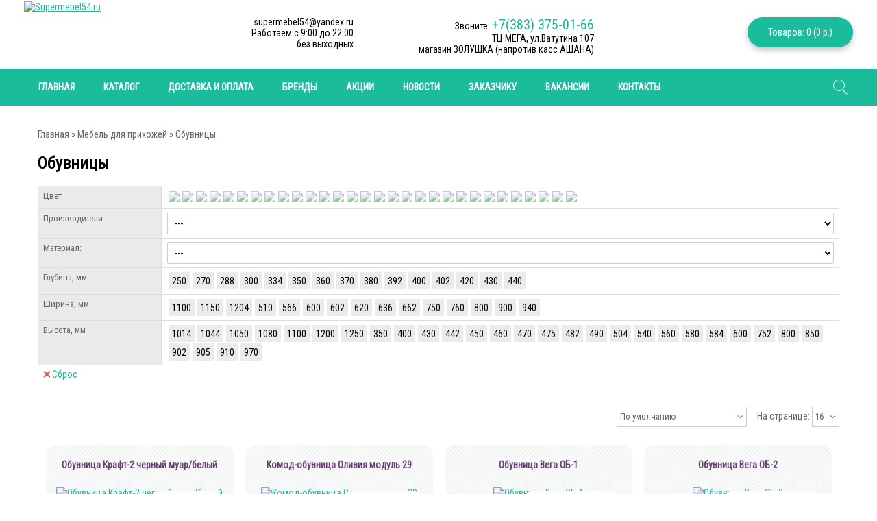

--- FILE ---
content_type: text/html; charset=utf-8
request_url: https://supermebel54.ru/mebel-dlya-prihozhey/obuvnitsy/
body_size: 23049
content:
<!DOCTYPE html>
<html  dir="ltr" lang="ru">
<head>

			
<meta charset="UTF-8" />
<title>Обувницы</title>
<base href="https://supermebel54.ru/" />
	<meta name="viewport" content="width=device-width, initial-scale=1, maximum-scale=1">
	<meta name="description" content="Обувницы  В нашем интернет-магазине Supermebel54.ru огромный выбор наименований в категории Обувницы (Мебель для прихожей и многие другие)." />
<meta name="keywords" content="Обувницы" />
<link href="https://supermebel54.ru/image/data/favv.png" rel="icon" />
<link href="https://supermebel54.ru/mebel-dlya-prihozhey/obuvnitsy/" rel="canonical" />
<link rel="stylesheet" type="text/css" href="catalog/view/theme/univer/stylesheet/stylesheet.css" />

<!--Color scheme 
*******************************************-->
     <link rel="stylesheet" type="text/css" href="catalog/view/theme/univer/stylesheet/style1.css" /> 
<link rel="stylesheet" type="text/css" href="catalog/view/theme/default/stylesheet/mf/style.css?v1.2.9.3" media="screen" />
<link rel="stylesheet" type="text/css" href="catalog/view/theme/default/stylesheet/mf/style-2.css?v1.2.9.3" media="screen" />
<script type="text/javascript" src="catalog/view/javascript/jquery/jquery-1.7.1.min.js"></script>
<script type="text/javascript" src="catalog/view/javascript/jquery/ui/jquery-ui-1.8.16.custom.min.js"></script>
<link rel="stylesheet" type="text/css" href="catalog/view/javascript/jquery/ui/themes/ui-lightness/jquery-ui-1.8.16.custom.css" />
<script type="text/javascript" src="catalog/view/javascript/jquery/ui/external/jquery.cookie.js"></script>
<script type="text/javascript" src="catalog/view/javascript/jquery/colorbox/jquery.colorbox.js"></script>
<link rel="stylesheet" type="text/css" href="catalog/view/javascript/jquery/colorbox/colorbox.css" media="screen" />
<script type="text/javascript" src="catalog/view/javascript/jquery/tabs.js"></script>
<script type="text/javascript" src="catalog/view/javascript/common2.js"></script>
<script type="text/javascript" src="catalog/view/javascript/mf/iscroll.js?v1.2.9.3"></script>
<script type="text/javascript" src="catalog/view/javascript/mf/mega_filter.js?v1.2.9.3"></script>
<!--[if IE 7]> 
<link rel="stylesheet" type="text/css" href="catalog/view/theme/default/stylesheet/ie7.css" />
<![endif]-->
<!--[if lt IE 7]>
<link rel="stylesheet" type="text/css" href="catalog/view/theme/default/stylesheet/ie6.css" />
<script type="text/javascript" src="catalog/view/javascript/DD_belatedPNG_0.0.8a-min.js"></script>
<script type="text/javascript">
DD_belatedPNG.fix('#logo img');
</script>
<![endif]-->
<!--JS 
*******************************************-->
<script type="text/javascript" src="catalog/view/theme/univer/js/owl.carousel.js"></script>
<script type="text/javascript" src="catalog/view/theme/univer/js/main.js"></script>

<script type="text/javascript" src="catalog/view/theme/univer/js/responsive/enquire.min.js"></script>
<script type="text/javascript" src="catalog/view/theme/univer/js/newselect.js"></script>


<!--Top Control 
*******************************************-->
<script src="catalog/view/theme/univer/js/scroll/scrolltopcontrol.js" type="text/javascript"></script>

<!--Fixed menu 
*******************************************-->

<!--Responsive
*******************************************-->
 <script type="text/javascript" src="catalog/view/theme/univer/js/responsive/menu_script.js"></script>
<link rel="stylesheet" type="text/css" href="catalog/view/theme/univer/stylesheet/responsive.css" />
<link rel="stylesheet" type="text/css" href="catalog/view/theme/univer/stylesheet/topmenu.css" />
<!--***************************************-->


<!--CSS 
*******************************************-->
<link rel="stylesheet" type="text/css" href="catalog/view/theme/univer/stylesheet/owl.carousel.css" />
<link rel="stylesheet" type="text/css" href="catalog/view/theme/univer/stylesheet/owl.theme.css" />

<!--***************************************-->
<!-- Theme Fonts
**************************************-->
            <link href='//fonts.googleapis.com/css?family=Roboto+Condensed&subset=latin,cyrillic&v1' rel='stylesheet' type='text/css'>
                    <link href='//fonts.googleapis.com/css?family=Roboto+Condensed&subset=latin,cyrillic&v1' rel='stylesheet' type='text/css'>
                    <link href='//fonts.googleapis.com/css?family=Roboto+Condensed&subset=latin,cyrillic&v1' rel='stylesheet' type='text/css'>
                    <link href='//fonts.googleapis.com/css?family=Roboto+Condensed&subset=latin,cyrillic&v1' rel='stylesheet' type='text/css'>
                    <link href='//fonts.googleapis.com/css?family=Roboto+Condensed&subset=latin,cyrillic&v1' rel='stylesheet' type='text/css'>
                    <link href='//fonts.googleapis.com/css?family=Roboto+Condensed&subset=latin,cyrillic&v1' rel='stylesheet' type='text/css'>
                    <link href='//fonts.googleapis.com/css?family=Roboto+Condensed&subset=latin,cyrillic&v1' rel='stylesheet' type='text/css'>
                    <link href='//fonts.googleapis.com/css?family=Roboto+Condensed&subset=latin,cyrillic&v1' rel='stylesheet' type='text/css'>
                    <link href='//fonts.googleapis.com/css?family=Roboto+Condensed&subset=latin,cyrillic&v1' rel='stylesheet' type='text/css'>
                    <link href='//fonts.googleapis.com/css?family=Roboto+Condensed&subset=latin,cyrillic&v1' rel='stylesheet' type='text/css'>
        
<style type="text/css">


 

  body, #topcontact .email_h a, td, th, input, textarea, select, a { 
    	font-family: Roboto Condensed;
	 
	font-size: 14px;
		}
	
 	
h1, .welcome { 
    	font-family: Roboto Condensed;
	 
	font-size: 24px;
		font-weight:bold;
		}

 

.menu > ul > li > a, .menu1 .mobilemenu > li > a, .navbar .btn-navbar div,
.displaymenu .menu > ul > li > div.topmenu_theme > ul > li> a { 
    	font-family: Roboto Condensed;
	 
	font-size: 14px;
		font-weight:bold;
		}
	
	
 

.box-content > ul > li > a,
.box-content .accordeon_categ > ul > li > a,
.accordeon_description .accordeon_plus    { 
    	font-family: Roboto Condensed;
		}
		
	
.box-heading, .box-heading a, #footer h3, h2, .htabs a, #header #cart .heading h4 ,h3 { 
	font-family: Roboto Condensed;
	}
			
	
	
.box-heading, .box-heading a, #footer h3,  .htabs a, h3 { 
     
	font-size: 22px;
		font-weight:bold;
		}
	
	
		
.matban_box .threeheading, #navbox a h2  { 
    	font-family: Roboto Condensed;
		font-weight:bold;
		text-transform:none;
    	}
		

			 
	.matban_box.beforetext .threeheading{font-size: 15px;}
				
	
	  	
    .matban_box.slider_banner .threetext, .matban_box.maska_text .threetext, #navbox div  { 
     	font-family: Roboto Condensed;
		}
					
 .block2 .price, .box-product .price, .product-grid .price, .product-list .price, .product-info .price,
.compare-info .price    { 
   font-family: Roboto Condensed;
	}
		
	  	.block2 .price, .box-product .price, .product-grid .price, .product-list .price, .product-info .price,
   .compare-info .price{
	  font-weight:bold; 
	   }
   	
		
	 
	.product-info .price { 
	font-size: 26px;
	}
		
		
a.button, input.button, a.readmore, .quickviewbutton a, button.button  { 
    	font-family: Roboto Condensed;
	 
	font-size: 20px;
	}
		
		
.box-product .name a, .product-grid .name a, .product-list .name a,
.compare-info .name a, .cart-info tbody .name a, .wishlist-info tbody .name a,
.block2 .name a, .heading_news_mod a  { 
    	font-family: Roboto Condensed;
	 
	font-size: 14px;
		font-weight:bold;
		}
		
</style>

<!--***************************************-->
<!-- Theme Custom colors
**************************************-->

<style type="text/css">
 
body { 
	 
	background-color: #FFFFFF;
		}

	  @media only screen and (max-width: 1170px) {
		.containermenu{ width:100%;} 
	  }

 
     a, a:visited, a b {color:  #1ABC9C;}






 
 
 
 
		 
	
		 
 		 
		 
 
#all_header { 
	 
	background-color: #FFFFFF;
		}
	

	

 
 	
 
   
 		 	
 
 .ma-nav-mobile-container, .navbar .btn-navbar, .ma-nav-mobile-container.fixed{
		background-color:#1ABC9C;
		 } 	
 

 
    .menu > ul > li > a,.navbar .btn-navbar div,  .menu1 .mobilemenu a {
		color:#FFFFFF;
		 }	
 
 
    .menu > ul > li:hover > a, .menu1 .mobilemenu a:hover, .menu > ul > li.categories > a:hover, .menu > ul > li a.active {
		color:#FFFFFF;
		 }	
 
 
    .menu > ul > li:hover,  .menu1 .mobilemenu a:hover, .categories > a:hover, .menu > ul > li a.active {
		background-color:#148B74;
		 }	 	
 
 
 
   .menu > ul > li > div > ul > li > a,
   .menu .topmenu ul li .level3 a,
   .menu > ul > li > div.topmenu_theme > ul > li > div.topmenu a,
   .displaymenu .menu > ul > li > div > ul > li:hover > a,
   .menu > ul div#topbrand ul li a,
   .menu > ul > li.default2 > div > ul >li  a {
		color:#000000;
		 }	
 
 
    .menu .topmenu ul li .level3 li:hover a, 
	.menu > ul > li > div > ul > li > a:hover,
	 .menu > ul > li > div > ul > li:hover > a,
	.menu > ul > li > div.topmenu_theme > ul > li > div.topmenu li:hover > a,
	.displaymenu .menu > ul > li > div.topmenu > ul > li:hover > a, 
	.displaymenu .menu > ul > li > div.topmenu_theme > ul > li > a:hover,
	.menu > ul div#topbrand ul li a:hover,
	.menu > ul > li.default2 > div > ul >li a:hover {
		color:#FFFFFF;
		 }	
 
 
    .menu > ul > li > div > ul > li:hover,
	.menu .topmenu ul li .level3 li:hover a,
    .menu > ul > li > div.topmenu_theme > ul > li > div.topmenu li:hover > a,
	.displaymenu .menu > ul > li > div.topmenu_theme > ul > li > a:hover,
	.menu > ul div#topbrand ul li a:hover,
	.menu > ul > li.default2 > div > ul > li a:hover{
		background-color:#1ABC9C;
		 }	
 
 
    a.button, input.button, input.button.login, a.readmore  {
		color:#1ABC9C;
		 }	
 
 
 
 
    .sb-icon-search, .sb-search-submit, #topcontrol{
		background-color:#1ABC9C;
		 }	
 
              
 
  

 
 
	.box-product .name a, .product-list .name a, .product-grid .name a,
	.block2 .name a, .compare-info .name a, .cart-info tbody .name a,
	.wishlist-info tbody .name a   {
		color:#674172;
		 }	
  
 
    .box-product .name a:hover, .product-list .name a:hover, .product-grid .name a:hover,
	.block2 .name a:hover, .compare-info .name a:hover, .cart-info tbody .name a:hover,
	.wishlist-info tbody .name a:hover {
		color:#674172;
		 }	
  
  
 
  
 

  
    
  

 
 
 
    #footer{
		 
	background-image: url(https://supermebel54.ru/image/data/bg.png);
	background-position: left top; 
	background-repeat: repeat;
		 
		background-color:#1ABC9C;
				 }	
 
 
#footer{ background:transparent;}
 
 
    #footer, #footer .box-product .price-old{
		color:#414141;
		 }	
 
 
    #footer h3{
		color:#000000;
		 }	
 
 
    #footer a, #footer .box-product .price{
		color:#414141;
		 }	
  
 
    #footer a:hover{
		color:#414141;
		 }	
  
 
 
    #powered, #powered a{
		color:#FFFFFF;
		 }	
 
 
    #powered{
		background-color:#1ABC9C;
		 }	
  
 


 
		 

							                                   		      		 
                           		      		 
</style>

    
    



    
<script type="text/javascript" src="catalog/view/javascript/LazyLoad.js"></script>
<!--microdatapro 7.0 open graph start -->
<meta property="og:locale" content="ru">
<meta property="og:rich_attachment" content="true">
<meta property="og:site_name" content="Supermebel54.ru">
<meta property="og:type" content="business.business" />
<meta property="og:title" content="Обувницы" />
<meta property="og:description" content="Обувницы В нашем интернет-магазине Supermebel54.ru огромный выбор наименований в категории Обувницы (Мебель для прихожей и многие другие)." />
<meta property="og:image" content="https://supermebel54.ru/image/data/supermeb_logo.png" />
<meta property="og:image:secure_url" content="https://supermebel54.ru/image/data/supermeb_logo.png" />
<meta property="og:image:width" content="1200">
<meta property="og:image:height" content="630">
<meta property="og:url" content="https://supermebel54.ru/mebel-dlya-prihozhey/obuvnitsy/">
<meta property="business:contact_data:street_address" content="ТВК Калейдоскоп, пл. Карла Маркса 6/1" />
<meta property="business:contact_data:locality" content="Новосибирск" />
<meta property="business:contact_data:postal_code" content="630048" />
<meta property="business:contact_data:country_name" content="Россия" />
<meta property="place:location:latitude" content="54.98047706971376" />
<meta property="place:location:longitude" content="82.89515100000003" />
<meta property="business:contact_data:email" content="supermebel54@yandex.ru"/>
<meta property="business:contact_data:phone_number" content="8-383-375-01-60"/>
<!--microdatapro 7.0 open graph end -->

									<link href="https://supermebel54.ru/mebel-dlya-prihozhey/obuvnitsy/" rel="canonical" />
								
								
				<script type="text/javascript">
					function getURLVar(key) {
						var value 	= [],
							url		= String(document.location),
							query;
						
						if( url.indexOf( '?' ) > -1 ) {
							query = url.split('?');
						} else {
							query = url.split('/');
							query.shift();
							query.shift();
							query.shift();
							query = query.join('/');
							
							query = query.indexOf( '&' ) > -1 ? [ query.substring( 0, query.indexOf('&') ), query.substring( query.indexOf('&')+1 ) ] : [ query, '' ];
							
							value['route'] = query[0];
						}
						
						if (typeof query[1] != 'undefined') {
							var part = query[1].split('&');

							for (i = 0; i < part.length; i++) {
								var data = part[i].split('=');
								
								if (data[0] && data[1]) {
									value[data[0]] = data[1];
								}
							}
							
							if (value[key]) {
								return value[key];
							} else {
								return '';
							}
						}
					}
				</script>
			

																												
								
								
								
				</head>
			
			
<body>
 
           
<!--Move panels--> 
<div class="movepanel">
  ﻿            
	
  
	
  
  </div>
<!--end move panels-->

<div id="container">
   <div id="all_header">
   <div id="header">

  
  <div class="header_middle containermenu">
  <!--Logo-->
     <div id="logo">
   
  <a href="https://supermebel54.ru/"><img src="https://supermebel54.ru/image/data/supermeb_logo.png" title="Supermebel54.ru" alt="Supermebel54.ru" ></a>
      </div>
    <!--end Logo-->

  
     <!--Cart-->
    <div id="cart">
 <div class="tpl-bober-element-col-middle tpl-bober-recall-btn-content-rigth"><div data-toggle="modal" class="tpl-bober-color-button rad" id="cart-total" onclick="location.href='/simplecheckout/';">
	 Товаров: 0 (0 р.)</div></div>


</div>  <!--end Cart-->
  

  
   <!--Contact info-->
  <div class="header_contact matban_box beforetext">
           <div class="stylebanner count-2">
                                  <div class="two">supermebel54@yandex.ru<br>
Работаем c 9:00 до 22:00<br>
без выходных </div>
                      </div>
              <div class="stylebanner count-2">
                                  <div class="two">Звоните: <sss>+7(383) 375-01-66</sss><br>
ТЦ МЕГА, ул.Ватутина 107 <br>магазин ЗОЛУШКА (напротив касс АШАНА) </div>
                      </div>
          </div>
     
  <!--end Contact info--> 
  
  </div>
<div class="cont_bottom"></div>  
</div>


<!--Menu-->
<div class="ma-nav-mobile-container hidden-desktop default displaymenu">

                            <div class="navbar containermenu ">

 
  <div id="search" class="sb-search">
  
                                                          <input class="sb-search-input" placeholder="Поиск"  type="text" name="filter_name" value="Поиск" onclick="this.value = '';" onkeydown="this.style.color = '#000000';" />
						      							<input class="sb-search-submit button-search" type="submit" value="">
							<a class="sb-icon-search"></a>
						
					</div>

  <!--end search-->
                               
                            
                            
                                <div id="navbar-inner" class="navbar-inner navbar-inactive">
                                 
                                     <a class="btn btn-navbar"><div>Меню</div>
                                        <span class="icon-bar">  </span>
                                        <span class="icon-bar"></span>
                                        <span class="icon-bar"></span>
                                        
                                    </a>

  <div id="menu" class="menu">
  <ul  id="ma-mobilemenu" class="mobilemenu nav-collapse collapse">
   
    <!--Link home--> 
  <li>
    
   <a href="https://supermebel54.ru/"><span>Главная</span></a>
      </li>
   <!--end Link home-->
        
                
    <li class="parent categories"><a>Каталог</a> 

    <div class="topmenu_theme">
    
            <ul class="mcolumn4">
          <li  class="parent"  ><a href="https://supermebel54.ru/mebel-dlya-gostinoy/"><span>Мебель для гостиной</span></a> 
          
         
         
        
     
             <div class="topmenu ">
      
                 <ul>
                                          <li 
            		                            >
             <a href="https://supermebel54.ru/mebel-dlya-gostinoy/gostinye-stenki/"><span>Гостиные стенки</span></a>
          
              <!--level3-->
                                                        <!--end level3-->
          
          </li>
                                          <li 
            		                            >
             <a href="https://supermebel54.ru/mebel-dlya-gostinoy/modul-nye-gostinye/"><span>Модульные гостиные</span></a>
          
              <!--level3-->
                                                        <!--end level3-->
          
          </li>
                                          <li 
            		                            >
             <a href="https://supermebel54.ru/mebel-dlya-gostinoy/tumby-pod-tv/"><span>Тумбы под ТВ</span></a>
          
              <!--level3-->
                                                        <!--end level3-->
          
          </li>
                                          <li 
            		                            >
             <a href="https://supermebel54.ru/mebel-dlya-gostinoy/zhurnal-nye-stoliki/"><span>Журнальные столики</span></a>
          
              <!--level3-->
                                                        <!--end level3-->
          
          </li>
                                          <li 
            		     
            class="parent" 
		                            >
             <a href="https://supermebel54.ru/mebel-dlya-gostinoy/shkafy-v-gostinuyu/"><span>Шкафы в гостиную</span></a>
          
              <!--level3-->
                                                <div class="level3">
                  <ul>
                                    <li><a href="https://supermebel54.ru/mebel-dlya-gostinoy/shkafy-v-gostinuyu/shkafy-raspashnye-97/">Шкафы распашные</a></li>
                                    <li><a href="https://supermebel54.ru/mebel-dlya-gostinoy/shkafy-v-gostinuyu/penaly-98/">Пеналы</a></li>
                                    <li><a href="https://supermebel54.ru/mebel-dlya-gostinoy/shkafy-v-gostinuyu/stellazhi-99/">Стеллажи</a></li>
                                    <li><a href="https://supermebel54.ru/mebel-dlya-gostinoy/shkafy-v-gostinuyu/polki-100/">Полки</a></li>
                                    </ul>
                  </div>
                                      <!--end level3-->
          
          </li>
                            </ul>
              </div>
           </li>
    </ul>
           <ul class="mcolumn4">
          <li  class="parent"  ><a href="https://supermebel54.ru/kuhni/"><span>Мебель для кухни</span></a> 
          
         
         
              <span class="categ_image">
         <img src="https://supermebel54.ru/image/cache/data/icon/kuhny-30x30_0.jpg" alt="Мебель для кухни"/>
          </span>
          
     
             <div class="topmenu leftotstup ">
      
                 <ul>
                                          <li 
            		                            >
             <a href="https://supermebel54.ru/kuhni/kuhonnye-garnitury/"><span>Кухонные гарнитуры</span></a>
          
              <!--level3-->
                                                        <!--end level3-->
          
          </li>
                                          <li 
            		     
            class="parent" 
		                            >
             <a href="https://supermebel54.ru/kuhni/stul-ya/"><span>Стулья</span></a>
          
              <!--level3-->
                                                <div class="level3">
                  <ul>
                                    <li><a href="https://supermebel54.ru/kuhni/stul-ya/stul-ya-barnye/">Стулья барные</a></li>
                                    <li><a href="https://supermebel54.ru/kuhni/stul-ya/stul-ya-derevyannye/">Стулья деревянные</a></li>
                                    <li><a href="https://supermebel54.ru/kuhni/stul-ya/stul-ya-metallicheskie/">Стулья металлические</a></li>
                                    <li><a href="https://supermebel54.ru/kuhni/stul-ya/taburety/">Табуреты</a></li>
                                    </ul>
                  </div>
                                      <!--end level3-->
          
          </li>
                                          <li 
            		                            >
             <a href="https://supermebel54.ru/kuhni/modul-nye-kuhni/"><span>Модульные кухни</span></a>
          
              <!--level3-->
                                                        <!--end level3-->
          
          </li>
                                          <li 
            		                            >
             <a href="https://supermebel54.ru/kuhni/obedennaya-gruppa/"><span>Обеденная группа</span></a>
          
              <!--level3-->
                                                        <!--end level3-->
          
          </li>
                                          <li 
            		                            >
             <a href="https://supermebel54.ru/kuhni/kuhonnye-ugolki/"><span>Кухонные уголки</span></a>
          
              <!--level3-->
                                                        <!--end level3-->
          
          </li>
                                          <li 
            		     
            class="parent" 
		                            >
             <a href="https://supermebel54.ru/kuhni/obedennye-stoly/"><span>Обеденные столы</span></a>
          
              <!--level3-->
                                                <div class="level3">
                  <ul>
                                    <li><a href="https://supermebel54.ru/kuhni/obedennye-stoly/stoly-steklyannye/">Столы стеклянные</a></li>
                                    <li><a href="https://supermebel54.ru/kuhni/obedennye-stoly/stoly-derevyannye/">Столы деревянные</a></li>
                                    <li><a href="https://supermebel54.ru/kuhni/obedennye-stoly/stoly-knizhki/">Столы-книжки</a></li>
                                    <li><a href="https://supermebel54.ru/kuhni/obedennye-stoly/stoly-s-plastikovoy-stoleshnitsey/">Столы с пластиковой столешницей</a></li>
                                    </ul>
                  </div>
                                      <!--end level3-->
          
          </li>
                            </ul>
              </div>
           </li>
    </ul>
           <ul class="mcolumn4">
          <li  class="parent"  ><a href="https://supermebel54.ru/mebel-dlya-prihozhey/"><span>Мебель для прихожей</span></a> 
          
         
         
        
     
             <div class="topmenu ">
      
                 <ul>
                                          <li 
            		                            >
             <a href="https://supermebel54.ru/mebel-dlya-prihozhey/modul-nye-prihozhie/"><span>Модульные прихожие</span></a>
          
              <!--level3-->
                                                        <!--end level3-->
          
          </li>
                                          <li 
            		                            >
             <a href="https://supermebel54.ru/mebel-dlya-prihozhey/prihozhie-gotovye/"><span>Прихожие готовые</span></a>
          
              <!--level3-->
                                                        <!--end level3-->
          
          </li>
                                          <li 
            		                            >
             <a href="https://supermebel54.ru/mebel-dlya-prihozhey/veshalki-v-prihozhuyu/"><span>Вешалки в прихожую</span></a>
          
              <!--level3-->
                                                        <!--end level3-->
          
          </li>
                                          <li 
            		     
            class="parent" 
		                            >
             <a href="https://supermebel54.ru/mebel-dlya-prihozhey/shkafy-84/"><span>Шкафы в прихожую</span></a>
          
              <!--level3-->
                                                <div class="level3">
                  <ul>
                                    <li><a href="https://supermebel54.ru/mebel-dlya-prihozhey/shkafy-84/shkafy-raspashnye-85/">Шкафы распашные</a></li>
                                    <li><a href="https://supermebel54.ru/mebel-dlya-prihozhey/shkafy-84/shkafy-kupe-86/">Шкафы-купе</a></li>
                                    <li><a href="https://supermebel54.ru/mebel-dlya-prihozhey/shkafy-84/penaly-87/">Пеналы</a></li>
                                    <li><a href="https://supermebel54.ru/mebel-dlya-prihozhey/shkafy-84/shkafy-uglovye-88/">Шкафы угловые</a></li>
                                    <li><a href="https://supermebel54.ru/mebel-dlya-prihozhey/shkafy-84/stellazhi-shkafy-pristykovachnye/">Стеллажи, шкафы пристыковачные</a></li>
                                    </ul>
                  </div>
                                      <!--end level3-->
          
          </li>
                                          <li 
            		                            >
             <a href="https://supermebel54.ru/mebel-dlya-prihozhey/tumby-64/"><span>Тумбы в прихожую</span></a>
          
              <!--level3-->
                                                        <!--end level3-->
          
          </li>
                                          <li 
            		                            >
             <a href="https://supermebel54.ru/mebel-dlya-prihozhey/obuvnitsy/"><span>Обувницы</span></a>
          
              <!--level3-->
                                                        <!--end level3-->
          
          </li>
                                          <li 
            		                            >
             <a href="https://supermebel54.ru/mebel-dlya-prihozhey/pufy-i-banketki/"><span>Пуфы и банкетки</span></a>
          
              <!--level3-->
                                                        <!--end level3-->
          
          </li>
                                          <li 
            		                            >
             <a href="https://supermebel54.ru/mebel-dlya-prihozhey/zerkala-v-prihozhuyu/"><span>Зеркала в прихожую</span></a>
          
              <!--level3-->
                                                        <!--end level3-->
          
          </li>
                            </ul>
              </div>
           </li>
    </ul>
           <ul class="mcolumn4">
          <li  class="parent"  ><a href="https://supermebel54.ru/mebel-dlya-spal-ni/"><span>Мебель для спальни</span></a> 
          
         
         
        
     
             <div class="topmenu ">
      
                 <ul>
                                          <li 
            		                            >
             <a href="https://supermebel54.ru/mebel-dlya-spal-ni/spal-ni-spal-nye-garnitury/"><span>Спальни, спальные гарнитуры</span></a>
          
              <!--level3-->
                                                        <!--end level3-->
          
          </li>
                                          <li 
            		                            >
             <a href="https://supermebel54.ru/mebel-dlya-spal-ni/krovati/"><span>Кровати</span></a>
          
              <!--level3-->
                                                        <!--end level3-->
          
          </li>
                                          <li 
            		                            >
             <a href="https://supermebel54.ru/mebel-dlya-spal-ni/tualetnye-stoliki/"><span>Туалетные столики</span></a>
          
              <!--level3-->
                                                        <!--end level3-->
          
          </li>
                                          <li 
            		     
            class="parent" 
		                            >
             <a href="https://supermebel54.ru/mebel-dlya-spal-ni/shkafy-47/"><span>Шкафы</span></a>
          
              <!--level3-->
                                                <div class="level3">
                  <ul>
                                    <li><a href="https://supermebel54.ru/mebel-dlya-spal-ni/shkafy-47/penaly-stellazhi/">Пеналы, стеллажи</a></li>
                                    <li><a href="https://supermebel54.ru/mebel-dlya-spal-ni/shkafy-47/shkafy-raspashnye-48/">Шкафы распашные</a></li>
                                    <li><a href="https://supermebel54.ru/mebel-dlya-spal-ni/shkafy-47/shkafy-uglovye-50/">Шкафы угловые</a></li>
                                    <li><a href="https://supermebel54.ru/mebel-dlya-spal-ni/shkafy-47/shkafy-kupe-49/">Шкафы-купе</a></li>
                                    </ul>
                  </div>
                                      <!--end level3-->
          
          </li>
                                          <li 
            		                            >
             <a href="https://supermebel54.ru/mebel-dlya-spal-ni/prikrovatnye-tumby/"><span>Прикроватные тумбы</span></a>
          
              <!--level3-->
                                                        <!--end level3-->
          
          </li>
                                          <li 
            		                            >
             <a href="https://supermebel54.ru/mebel-dlya-spal-ni/komody-43/"><span>Комоды</span></a>
          
              <!--level3-->
                                                        <!--end level3-->
          
          </li>
                                          <li 
            		                            >
             <a href="https://supermebel54.ru/mebel-dlya-spal-ni/pufy-46/"><span>Пуфы</span></a>
          
              <!--level3-->
                                                        <!--end level3-->
          
          </li>
                                          <li 
            		                            >
             <a href="https://supermebel54.ru/mebel-dlya-spal-ni/zerkala-45/"><span>Зеркала</span></a>
          
              <!--level3-->
                                                        <!--end level3-->
          
          </li>
                            </ul>
              </div>
           </li>
    </ul>
           <ul class="mcolumn4">
          <li  class="parent"  ><a href="https://supermebel54.ru/beskarkasnaya-mebel/"><span>Бескаркасная мебель</span></a> 
          
         
         
              <span class="categ_image">
         <img src="https://supermebel54.ru/image/cache/data/icon/mygkay-mebel-30x30_0.jpg" alt="Бескаркасная мебель"/>
          </span>
          
     
             <div class="topmenu leftotstup ">
      
                 <ul>
                                          <li 
            		                            >
             <a href="https://supermebel54.ru/beskarkasnaya-mebel/detskie-kresla-grushi/"><span>Детские кресла-груши</span></a>
          
              <!--level3-->
                                                        <!--end level3-->
          
          </li>
                                          <li 
            		                            >
             <a href="https://supermebel54.ru/beskarkasnaya-mebel/divany/"><span>Диваны</span></a>
          
              <!--level3-->
                                                        <!--end level3-->
          
          </li>
                                          <li 
            		                            >
             <a href="https://supermebel54.ru/beskarkasnaya-mebel/kresla-grushi/"><span>Кресла-груши</span></a>
          
              <!--level3-->
                                                        <!--end level3-->
          
          </li>
                                          <li 
            		                            >
             <a href="https://supermebel54.ru/beskarkasnaya-mebel/kresla-podushki/"><span>Кресла-подушки</span></a>
          
              <!--level3-->
                                                        <!--end level3-->
          
          </li>
                                          <li 
            		                            >
             <a href="https://supermebel54.ru/beskarkasnaya-mebel/kreslo-komfort/"><span>Кресло-комфорт</span></a>
          
              <!--level3-->
                                                        <!--end level3-->
          
          </li>
                                          <li 
            		                            >
             <a href="https://supermebel54.ru/beskarkasnaya-mebel/kreslo-shar/"><span>Кресло-шар</span></a>
          
              <!--level3-->
                                                        <!--end level3-->
          
          </li>
                                          <li 
            		                            >
             <a href="https://supermebel54.ru/beskarkasnaya-mebel/pufy/"><span>Пуфы</span></a>
          
              <!--level3-->
                                                        <!--end level3-->
          
          </li>
                            </ul>
              </div>
           </li>
    </ul>
           <ul class="mcolumn4">
          <li  class="parent"  ><a href="https://supermebel54.ru/mebel-dlya-detskoy/"><span>Мебель для детской</span></a> 
          
         
         
              <span class="categ_image">
         <img src="https://supermebel54.ru/image/cache/data/icon/detskay-30x30_0.jpg" alt="Мебель для детской"/>
          </span>
          
     
             <div class="topmenu leftotstup ">
      
                 <ul>
                                          <li 
            		                            >
             <a href="https://supermebel54.ru/mebel-dlya-detskoy/detskie-komnaty/"><span>Детские комнаты</span></a>
          
              <!--level3-->
                                                        <!--end level3-->
          
          </li>
                                          <li 
            		                            >
             <a href="https://supermebel54.ru/mebel-dlya-detskoy/odnospal-nye-detskie-krovati/"><span>Односпальные детские кровати</span></a>
          
              <!--level3-->
                                                        <!--end level3-->
          
          </li>
                                          <li 
            		                            >
             <a href="https://supermebel54.ru/mebel-dlya-detskoy/dvuhayarusnye-krovati/"><span>Двухъярусные кровати</span></a>
          
              <!--level3-->
                                                        <!--end level3-->
          
          </li>
                                          <li 
            		                            >
             <a href="https://supermebel54.ru/mebel-dlya-detskoy/krovati-cherdaki/"><span>Кровати чердаки</span></a>
          
              <!--level3-->
                                                        <!--end level3-->
          
          </li>
                                          <li 
            		                            >
             <a href="https://supermebel54.ru/mebel-dlya-detskoy/krovati-cherdaki-malyshi/"><span>Кровати чердаки малыши</span></a>
          
              <!--level3-->
                                                        <!--end level3-->
          
          </li>
                                          <li 
            		                            >
             <a href="https://supermebel54.ru/mebel-dlya-detskoy/krovati-s-vydvizhnym-spal-nym-mestom/"><span>Кровати с выдвижным спальным местом</span></a>
          
              <!--level3-->
                                                        <!--end level3-->
          
          </li>
                                          <li 
            		                            >
             <a href="https://supermebel54.ru/mebel-dlya-detskoy/krovati-domiki/"><span>Кровати Домики</span></a>
          
              <!--level3-->
                                                        <!--end level3-->
          
          </li>
                                          <li 
            		                            >
             <a href="https://supermebel54.ru/mebel-dlya-detskoy/stellazhi-dlya-detskoy/"><span>Стеллажи для детской</span></a>
          
              <!--level3-->
                                                        <!--end level3-->
          
          </li>
                                          <li 
            		     
            class="parent" 
		                            >
             <a href="https://supermebel54.ru/mebel-dlya-detskoy/shkafy-75/"><span>Шкафы</span></a>
          
              <!--level3-->
                                                <div class="level3">
                  <ul>
                                    <li><a href="https://supermebel54.ru/mebel-dlya-detskoy/shkafy-75/shkafy-raspashnye-76/">Шкафы распашные</a></li>
                                    <li><a href="https://supermebel54.ru/mebel-dlya-detskoy/shkafy-75/penaly-77/">Пеналы</a></li>
                                    <li><a href="https://supermebel54.ru/mebel-dlya-detskoy/shkafy-75/shkafy-kupe-79/">Шкафы-купе</a></li>
                                    <li><a href="https://supermebel54.ru/mebel-dlya-detskoy/shkafy-75/shkafy-uglovye-78/">Шкафы угловые</a></li>
                                    </ul>
                  </div>
                                      <!--end level3-->
          
          </li>
                                          <li 
            		                            >
             <a href="https://supermebel54.ru/mebel-dlya-detskoy/komody/"><span>Комоды</span></a>
          
              <!--level3-->
                                                        <!--end level3-->
          
          </li>
                                          <li 
            		                            >
             <a href="https://supermebel54.ru/mebel-dlya-detskoy/pis-mennye-stoly/"><span>Письменные столы</span></a>
          
              <!--level3-->
                                                        <!--end level3-->
          
          </li>
                                          <li 
            		                            >
             <a href="https://supermebel54.ru/mebel-dlya-detskoy/komp-yuternye-stoly/"><span>Компьютерные столы</span></a>
          
              <!--level3-->
                                                        <!--end level3-->
          
          </li>
                                          <li 
            		                            >
             <a href="https://supermebel54.ru/mebel-dlya-detskoy/tumby/"><span>Тумбы</span></a>
          
              <!--level3-->
                                                        <!--end level3-->
          
          </li>
                                          <li 
            		                            >
             <a href="https://supermebel54.ru/mebel-dlya-detskoy/polki/"><span>Полки</span></a>
          
              <!--level3-->
                                                        <!--end level3-->
          
          </li>
                                          <li 
            		                            >
             <a href="https://supermebel54.ru/mebel-dlya-detskoy/detskie-divany/"><span>Детские диваны</span></a>
          
              <!--level3-->
                                                        <!--end level3-->
          
          </li>
                                          <li 
            		                            >
             <a href="https://supermebel54.ru/mebel-dlya-detskoy/zerkala/"><span>Зеркала</span></a>
          
              <!--level3-->
                                                        <!--end level3-->
          
          </li>
                                          <li 
            		                            >
             <a href="https://supermebel54.ru/mebel-dlya-detskoy/caemnye-bortiki/"><span>Cъемные бортики</span></a>
          
              <!--level3-->
                                                        <!--end level3-->
          
          </li>
                            </ul>
              </div>
           </li>
    </ul>
           <ul class="mcolumn4">
          <li  class="parent"  ><a href="https://supermebel54.ru/shkafy/"><span>Шкафы</span></a> 
          
         
         
              <span class="categ_image">
         <img src="https://supermebel54.ru/image/cache/data/icon/shkaf-30x30_0.jpg" alt="Шкафы"/>
          </span>
          
     
             <div class="topmenu leftotstup ">
      
                 <ul>
                                          <li 
            		                            >
             <a href="https://supermebel54.ru/shkafy/polki-62/"><span>Полки</span></a>
          
              <!--level3-->
                                                        <!--end level3-->
          
          </li>
                                          <li 
            		                            >
             <a href="https://supermebel54.ru/shkafy/penaly/"><span>Пеналы</span></a>
          
              <!--level3-->
                                                        <!--end level3-->
          
          </li>
                                          <li 
            		     
            class="parent" 
		                            >
             <a href="https://supermebel54.ru/shkafy/shkafy-raspashnye/"><span>Шкафы распашные</span></a>
          
              <!--level3-->
                                                <div class="level3">
                  <ul>
                                    <li><a href="https://supermebel54.ru/shkafy/shkafy-raspashnye/shkafy-raspashnye-odnostvorchatye/">Шкафы распашные одностворчатые</a></li>
                                    <li><a href="https://supermebel54.ru/shkafy/shkafy-raspashnye/shkafy-raspashnye-dvustvorchatye-54/">Шкафы распашные двустворчатые</a></li>
                                    <li><a href="https://supermebel54.ru/shkafy/shkafy-raspashnye/shkafy-raspashnye-trehstvorchatye/">Шкафы распашные трехстворчатые</a></li>
                                    <li><a href="https://supermebel54.ru/shkafy/shkafy-raspashnye/shkafy-raspashnye-chetyrehstvorchatye/">Шкафы распашные четырехстворчатые</a></li>
                                    </ul>
                  </div>
                                      <!--end level3-->
          
          </li>
                                          <li 
            		                            >
             <a href="https://supermebel54.ru/shkafy/shkafy-uglovye/"><span>Шкафы угловые</span></a>
          
              <!--level3-->
                                                        <!--end level3-->
          
          </li>
                                          <li 
            		                            >
             <a href="https://supermebel54.ru/shkafy/shkafy-kupe/"><span>Шкафы-купе</span></a>
          
              <!--level3-->
                                                        <!--end level3-->
          
          </li>
                                          <li 
            		                            >
             <a href="https://supermebel54.ru/shkafy/stellazhi/"><span>Стеллажи</span></a>
          
              <!--level3-->
                                                        <!--end level3-->
          
          </li>
                            </ul>
              </div>
           </li>
    </ul>
         
    </div>
   </li>
  
    						
  
                      
                
      <li>
   	  <a href="/dostavka-i-oplata/" title="Доставка и оплата">Доставка и оплата</a>
      </li>
         <li>
   	  <a href="/brands/" title="Бренды">Бренды</a>
      </li>
   
						
  
        
         		   
		   
                  
        
          
  
        
         
          
                   
         
           
                     <!--Link Special--> 
          <li><a href="https://supermebel54.ru/specials/">Акции</a></li>
          <!--end Special-->
                  
         
        
                  <!--Link News-->
         <li> <a href="https://supermebel54.ru/news/">Новости</a></li>
         <!--end Link News-->
                  

          
   
		   
		   		             <!--Link information-->  
		  
		      <li class="parent categories"><a>Заказчику</a> 

    <div class="topmenu_theme">
    
             <ul class="mcolumn4">
          <li><a href="https://supermebel54.ru/vakansii/"><span>Вакансии</span></a></li>
		  
		 
		  
    </ul>
           <ul class="mcolumn4">
          <li><a href="https://supermebel54.ru/pol-zovatel-skoe-soglashenie/"><span>Пользовательское соглашение</span></a></li>
		  
		 
		  
    </ul>
           <ul class="mcolumn4">
          <li><a href="https://supermebel54.ru/foto-rabot/"><span>Фото работ</span></a></li>
		  
		 
		  
    </ul>
           <ul class="mcolumn4">
          <li><a href="https://supermebel54.ru/o-kompanii/"><span>О компании</span></a></li>
		  
		 
		  
    </ul>
           <ul class="mcolumn4">
          <li><a href="https://supermebel54.ru/sborka/"><span>Сборка </span></a></li>
		  
		 
		  
    </ul>
           <ul class="mcolumn4">
          <li><a href="https://supermebel54.ru/vopros-otvet/"><span>Вопрос-ответ</span></a></li>
		  
		 
		  
    </ul>
           <ul class="mcolumn4">
          <li><a href="https://supermebel54.ru/dostavka-i-oplata/"><span>Доставка и оплата</span></a></li>
		  
		 
		  
    </ul>
           <ul class="mcolumn4">
          <li><a href="https://supermebel54.ru/vozvrat-i-obmen-garantiya/"><span>Возврат и обмен, гарантия</span></a></li>
		  
		 
		  
    </ul>
         
    </div>
   </li>

         <!--end Link information-->
                 <li> <a href="/vakansii/">Вакансии</a></li>
		 
		 
                    <!--Link Contact--> 
          <li><a href="https://supermebel54.ru/contact-us/">Контакты</a>
	      <div class="topmenu" id="topcontact">

                  <div class="address_h">Адреса магазинов:<br />
<br />
ТЦ МЕГА, магазин ЗОЛУШКА, г. Новосибирск, ул. Ватутина 107 <br />
<br />
Напротив касс АШАНА<br />
<br />
Время работы: с ПН по ВС с 09.00 до 22.00<br />
<br />
Адрес склада:<br />
<br />
г. Новосибирск, ул. Петухова 35А корп.1<br />
<br />
Время работы: с ПН по ПТ с 10.00 до 18.00 по будням, СБ и ВС выходные дни.<br />
<br />
Email: supermebel54@yandex.ru<br />
<br />
Реквизиты:<br />
<br />
ОГРН 1185476061385<br />
ИНН 5445027574<br />
КПП 544501001<br />
ООО &quot;Супер&quot;</div>
                  <div class="phone_h"> +7(383) 375-01-66</div>                                    <div class="email_h"><a href="mailto:supermebel54@yandex.ru">supermebel54@yandex.ru</a></div>
          </div>
          </li>
           <!--end Link Contact-->   
          		   
 </ul>
</div>

</div>
</div>
</div>

<!--end menu-->



</div>
<div class="main topmain">
<div class="container">

<div id="notification"></div>
 
<div id="content">
  <div class="breadcrumb">
    		<a href="https://supermebel54.ru/">Главная</a> 
    		 &raquo; <a href="https://supermebel54.ru/mebel-dlya-prihozhey/">Мебель для прихожей</a> 
    		 &raquo; Обувницы
      </div>
  <h1>Обувницы</h1>
   	<script type="text/javascript">
		MegaFilter.prototype.beforeRequest = function() {
	var self = this;
};

MegaFilter.prototype.beforeRender = function( htmlResponse, htmlContent, json ) {
	var self = this;
};

MegaFilter.prototype.afterRender = function( htmlResponse, htmlContent, json ) {
	var self = this;
};
	</script>


<div class="box mfilter-box mfilter-content_top">
		<div class="box-content mfilter-content mfilter-hide-counter">
				<ul>
											<li
					data-type="image"
					data-base-type="option"
					data-id="6"
					data-seo-name="6o-tsvet"
										data-display-live-filter="0"
					data-display-list-of-items=""
					class="mfilter-filter-item mfilter-image mfilter-option mfilter-options"
					>
					
											<div class="mfilter-heading">
							<div class="mfilter-heading-content">
								<div class="mfilter-heading-text"><span>Цвет</span></div>
								<i class="mfilter-head-icon"></i>
							</div>
						</div>
										
					<div class="mfilter-content-opts">
						<div class="mfilter-opts-container">
							<div class="mfilter-content-wrapper">
								<div class="mfilter-options">
																			<div class="mfilter-tb">
											<ul>
																									<li class="mfilter-option mfilter-image">
														<input
															id="mfilter-opts-attribs-6-380" 
															name="6o-tsvet"
															type="checkbox" 
															style="display:none"
																														value="380" />
														<label for="mfilter-opts-attribs-6-380" title="бетон пайн белый/бетон пайн патина"><img src="https://supermebel54.ru/image/cache/data/catalog/olmeko/beton_pain_patina-20x20_0.png" /></label>
													</li>
																									<li class="mfilter-option mfilter-image">
														<input
															id="mfilter-opts-attribs-6-30" 
															name="6o-tsvet"
															type="checkbox" 
															style="display:none"
																														value="30" />
														<label for="mfilter-opts-attribs-6-30" title="венге"><img src="https://supermebel54.ru/image/cache/data/catalog/piramida/lmdf-venge-luiziana-20x20_0.jpg" /></label>
													</li>
																									<li class="mfilter-option mfilter-image">
														<input
															id="mfilter-opts-attribs-6-483" 
															name="6o-tsvet"
															type="checkbox" 
															style="display:none"
																														value="483" />
														<label for="mfilter-opts-attribs-6-483" title="венге/ беленый дуб"><img src="https://supermebel54.ru/image/cache/data/catalog/interier-centr/venge_dub_belen-20x20_0.jpg" /></label>
													</li>
																									<li class="mfilter-option mfilter-image">
														<input
															id="mfilter-opts-attribs-6-299" 
															name="6o-tsvet"
															type="checkbox" 
															style="display:none"
																														value="299" />
														<label for="mfilter-opts-attribs-6-299" title="венге/дуб беленый"><img src="https://supermebel54.ru/image/cache/data/catalog/surskaia mebel/1-20x20_0.jpg" /></label>
													</li>
																									<li class="mfilter-option mfilter-image">
														<input
															id="mfilter-opts-attribs-6-392" 
															name="6o-tsvet"
															type="checkbox" 
															style="display:none"
																														value="392" />
														<label for="mfilter-opts-attribs-6-392" title="венге/дуб линдберг"><img src="https://supermebel54.ru/image/cache/data/catalog/olmeko/venge_linberg-20x20_0.jpg" /></label>
													</li>
																									<li class="mfilter-option mfilter-image">
														<input
															id="mfilter-opts-attribs-6-304" 
															name="6o-tsvet"
															type="checkbox" 
															style="display:none"
																														value="304" />
														<label for="mfilter-opts-attribs-6-304" title="венге/дуб молочный"><img src="https://supermebel54.ru/image/cache/data/catalog/surskaia mebel/venge_dub-20x20_0.jpg" /></label>
													</li>
																									<li class="mfilter-option mfilter-image">
														<input
															id="mfilter-opts-attribs-6-368" 
															name="6o-tsvet"
															type="checkbox" 
															style="display:none"
																														value="368" />
														<label for="mfilter-opts-attribs-6-368" title="венге/дуб сонома"><img src="https://supermebel54.ru/image/cache/data/catalog/piramida/venge_sonoma-20x20_0.jpg" /></label>
													</li>
																									<li class="mfilter-option mfilter-image">
														<input
															id="mfilter-opts-attribs-6-394" 
															name="6o-tsvet"
															type="checkbox" 
															style="display:none"
																														value="394" />
														<label for="mfilter-opts-attribs-6-394" title="вудлайн кремовый/аруша венге"><img src="https://supermebel54.ru/image/cache/data/catalog/olmeko/мudlajn_krem_arusa-20x20_0.jpg" /></label>
													</li>
																									<li class="mfilter-option mfilter-image">
														<input
															id="mfilter-opts-attribs-6-387" 
															name="6o-tsvet"
															type="checkbox" 
															style="display:none"
																														value="387" />
														<label for="mfilter-opts-attribs-6-387" title="вудлайн кремовый/сандал белый"><img src="https://supermebel54.ru/image/cache/data/catalog/olmeko/woodline_krem_sandal_beliy-20x20_0.jpg" /></label>
													</li>
																									<li class="mfilter-option mfilter-image">
														<input
															id="mfilter-opts-attribs-6-210" 
															name="6o-tsvet"
															type="checkbox" 
															style="display:none"
																														value="210" />
														<label for="mfilter-opts-attribs-6-210" title="Дуб Кальяри"><img src="https://supermebel54.ru/image/cache/data/catalog/olmeko/2592119_dub-kalyari-275183-drevesny-20x20_0.jpg" /></label>
													</li>
																									<li class="mfilter-option mfilter-image">
														<input
															id="mfilter-opts-attribs-6-388" 
															name="6o-tsvet"
															type="checkbox" 
															style="display:none"
																														value="388" />
														<label for="mfilter-opts-attribs-6-388" title="дуб кальяри/дуб коньяк"><img src="https://supermebel54.ru/image/cache/data/catalog/olmeko/koljari-20x20_0.jpg" /></label>
													</li>
																									<li class="mfilter-option mfilter-image">
														<input
															id="mfilter-opts-attribs-6-396" 
															name="6o-tsvet"
															type="checkbox" 
															style="display:none"
																														value="396" />
														<label for="mfilter-opts-attribs-6-396" title="дуб кальяри/дуб шеппи"><img src="https://supermebel54.ru/image/cache/data/catalog/olmeko/kolari_seppi-20x20_0.jpg" /></label>
													</li>
																									<li class="mfilter-option mfilter-image">
														<input
															id="mfilter-opts-attribs-6-379" 
															name="6o-tsvet"
															type="checkbox" 
															style="display:none"
																														value="379" />
														<label for="mfilter-opts-attribs-6-379" title="дуб каньон/дуб кальяри"><img src="https://supermebel54.ru/image/cache/data/catalog/olmeko/dub_kanon_-_dub_kalyri-20x20_0.jpg" /></label>
													</li>
																									<li class="mfilter-option mfilter-image">
														<input
															id="mfilter-opts-attribs-6-467" 
															name="6o-tsvet"
															type="checkbox" 
															style="display:none"
																														value="467" />
														<label for="mfilter-opts-attribs-6-467" title="дуб крафт золотой/ темно серый"><img src="https://supermebel54.ru/image/cache/data/catalog/ivaru/dub_kraft_zolotoy_temn_serij-20x20_0.jpg" /></label>
													</li>
																									<li class="mfilter-option mfilter-image">
														<input
															id="mfilter-opts-attribs-6-325" 
															name="6o-tsvet"
															type="checkbox" 
															style="display:none"
																														value="325" />
														<label for="mfilter-opts-attribs-6-325" title="дуб млечный"><img src="https://supermebel54.ru/image/cache/data/catalog/mebelson/dub_mle-20x20_0.jpg" /></label>
													</li>
																									<li class="mfilter-option mfilter-image">
														<input
															id="mfilter-opts-attribs-6-116" 
															name="6o-tsvet"
															type="checkbox" 
															style="display:none"
																														value="116" />
														<label for="mfilter-opts-attribs-6-116" title="дуб молочный/венге"><img src="https://supermebel54.ru/image/cache/data/catalog/TMK mebel/mlechniydub_venge-min-20x20_0.jpg" /></label>
													</li>
																									<li class="mfilter-option mfilter-image">
														<input
															id="mfilter-opts-attribs-6-53" 
															name="6o-tsvet"
															type="checkbox" 
															style="display:none"
																														value="53" />
														<label for="mfilter-opts-attribs-6-53" title="дуб сонома"><img src="https://supermebel54.ru/image/cache/data/catalog/piramida/dub_sonoma-20x20_0.jpg" /></label>
													</li>
																									<li class="mfilter-option mfilter-image">
														<input
															id="mfilter-opts-attribs-6-302" 
															name="6o-tsvet"
															type="checkbox" 
															style="display:none"
																														value="302" />
														<label for="mfilter-opts-attribs-6-302" title="дуб сонома/белый"><img src="https://supermebel54.ru/image/cache/data/catalog/mebelson/cvet_dub_sonoma_belyi-20x20_0.jpg" /></label>
													</li>
																									<li class="mfilter-option mfilter-image">
														<input
															id="mfilter-opts-attribs-6-371" 
															name="6o-tsvet"
															type="checkbox" 
															style="display:none"
																														value="371" />
														<label for="mfilter-opts-attribs-6-371" title="орех"><img src="https://supermebel54.ru/image/cache/data/catalog/piramida/oreh-20x20_0.jpg" /></label>
													</li>
																									<li class="mfilter-option mfilter-image">
														<input
															id="mfilter-opts-attribs-6-324" 
															name="6o-tsvet"
															type="checkbox" 
															style="display:none"
																														value="324" />
														<label for="mfilter-opts-attribs-6-324" title="черный муар"><img src="https://supermebel54.ru/image/cache/data/catalog/mebelson/cer_muar-20x20_0.jpg" /></label>
													</li>
																									<li class="mfilter-option mfilter-image">
														<input
															id="mfilter-opts-attribs-6-536" 
															name="6o-tsvet"
															type="checkbox" 
															style="display:none"
																														value="536" />
														<label for="mfilter-opts-attribs-6-536" title="чёрный муар/белый"><img src="https://supermebel54.ru/image/cache/data/catalog/cvet/4erniimuar_belii_meb4-20x20_0.png" /></label>
													</li>
																									<li class="mfilter-option mfilter-image">
														<input
															id="mfilter-opts-attribs-6-534" 
															name="6o-tsvet"
															type="checkbox" 
															style="display:none"
																														value="534" />
														<label for="mfilter-opts-attribs-6-534" title="черный муар/дуб сонома"><img src="https://supermebel54.ru/image/cache/data/catalog/cvet/cvet_cherniimuar_dubsonoma-20x20_0.jpg" /></label>
													</li>
																									<li class="mfilter-option mfilter-image">
														<input
															id="mfilter-opts-attribs-6-205" 
															name="6o-tsvet"
															type="checkbox" 
															style="display:none"
																														value="205" />
														<label for="mfilter-opts-attribs-6-205" title="ясень шимо светлый"><img src="https://supermebel54.ru/image/cache/data/catalog/piramida/jsen_sv-20x20_0.jpeg" /></label>
													</li>
																									<li class="mfilter-option mfilter-image">
														<input
															id="mfilter-opts-attribs-6-373" 
															name="6o-tsvet"
															type="checkbox" 
															style="display:none"
																														value="373" />
														<label for="mfilter-opts-attribs-6-373" title="ясень шимо светлый"><img src="https://supermebel54.ru/image/cache/data/catalog/piramida/jsen_sv-20x20_0.jpeg" /></label>
													</li>
																									<li class="mfilter-option mfilter-image">
														<input
															id="mfilter-opts-attribs-6-293" 
															name="6o-tsvet"
															type="checkbox" 
															style="display:none"
																														value="293" />
														<label for="mfilter-opts-attribs-6-293" title="ясень шимо светлый/белый глянец"><img src="https://supermebel54.ru/image/cache/data/catalog/eko-mebel/yasenshimo_bel_eko-20x20_0.jpg" /></label>
													</li>
																									<li class="mfilter-option mfilter-image">
														<input
															id="mfilter-opts-attribs-6-462" 
															name="6o-tsvet"
															type="checkbox" 
															style="display:none"
																														value="462" />
														<label for="mfilter-opts-attribs-6-462" title="ясень шимо светлый/венге аруба"><img src="https://supermebel54.ru/image/cache/data/catalog/ivaru/jsen_sv_venge_aruba-20x20_0.jpg" /></label>
													</li>
																									<li class="mfilter-option mfilter-image">
														<input
															id="mfilter-opts-attribs-6-56" 
															name="6o-tsvet"
															type="checkbox" 
															style="display:none"
																														value="56" />
														<label for="mfilter-opts-attribs-6-56" title="ясень шимо светлый/ясень шимо темный"><img src="https://supermebel54.ru/image/cache/data/catalog/mebelson/js_sv_js_tem-20x20_0.jpg" /></label>
													</li>
																									<li class="mfilter-option mfilter-image">
														<input
															id="mfilter-opts-attribs-6-31" 
															name="6o-tsvet"
															type="checkbox" 
															style="display:none"
																														value="31" />
														<label for="mfilter-opts-attribs-6-31" title="ясень шимо темный"><img src="https://supermebel54.ru/image/cache/data/catalog/piramida/yasenshimo_temn-20x20_0.jpg" /></label>
													</li>
																									<li class="mfilter-option mfilter-image">
														<input
															id="mfilter-opts-attribs-6-37" 
															name="6o-tsvet"
															type="checkbox" 
															style="display:none"
																														value="37" />
														<label for="mfilter-opts-attribs-6-37" title="ясень шимо темный/ясень шимо светлый"><img src="https://supermebel54.ru/image/cache/data/catalog/piramida/yasenshimotemn_shimosvetl-20x20_0.jpg" /></label>
													</li>
																									<li class="mfilter-option mfilter-image">
														<input
															id="mfilter-opts-attribs-6-338" 
															name="6o-tsvet"
															type="checkbox" 
															style="display:none"
																														value="338" />
														<label for="mfilter-opts-attribs-6-338" title="ветервуд/ мокко"><img src="https://supermebel54.ru/image/cache/data/catalog/MST/vetervud_mokka-20x20_0.jpg" /></label>
													</li>
																							</ul>
										</div>
																	</div>
							</div>
						</div>
					</div>
				</li>
											<li
					data-type="select"
					data-base-type="manufacturers"
					data-id="manufacturers"
					data-seo-name="manufacturers"
										data-display-live-filter="0"
					data-display-list-of-items=""
					class="mfilter-filter-item mfilter-select mfilter-manufacturers"
					>
					
											<div class="mfilter-heading">
							<div class="mfilter-heading-content">
								<div class="mfilter-heading-text"><span>Производители</span></div>
								<i class="mfilter-head-icon"></i>
							</div>
						</div>
										
					<div class="mfilter-content-opts">
						<div class="mfilter-opts-container">
							<div class="mfilter-content-wrapper">
								<div class="mfilter-options">
																			<div class="mfilter-tb">
											<div class="mfilter-option mfilter-select">
												<select>
													<option value="">---</option>
																											<option 
															id="mfilter-opts-select-manufacturers-9"
															value="9"
															data-name="Ваша мебель"
																														>Ваша мебель</option>
																											<option 
															id="mfilter-opts-select-manufacturers-34"
															value="34"
															data-name="Ивару"
																														>Ивару</option>
																											<option 
															id="mfilter-opts-select-manufacturers-35"
															value="35"
															data-name="Интерьер-центр"
																														>Интерьер-центр</option>
																											<option 
															id="mfilter-opts-select-manufacturers-27"
															value="27"
															data-name="Мебельсон"
																														>Мебельсон</option>
																											<option 
															id="mfilter-opts-select-manufacturers-7"
															value="7"
															data-name="МСТ мебель"
																														>МСТ мебель</option>
																											<option 
															id="mfilter-opts-select-manufacturers-20"
															value="20"
															data-name="Олмеко"
																														>Олмеко</option>
																											<option 
															id="mfilter-opts-select-manufacturers-6"
															value="6"
															data-name="Пирамида"
																														>Пирамида</option>
																											<option 
															id="mfilter-opts-select-manufacturers-25"
															value="25"
															data-name="Эко мебельная фабрика"
																														>Эко мебельная фабрика</option>
																									</select>
											</div>
										</div>
																	</div>
							</div>
						</div>
					</div>
				</li>
											<li
					data-type="select"
					data-base-type="attribute"
					data-id="2"
					data-seo-name="2-material"
										data-display-live-filter="0"
					data-display-list-of-items=""
					class="mfilter-filter-item mfilter-select mfilter-attribute mfilter-attributes"
					>
					
											<div class="mfilter-heading">
							<div class="mfilter-heading-content">
								<div class="mfilter-heading-text"><span>Материал:</span></div>
								<i class="mfilter-head-icon"></i>
							</div>
						</div>
										
					<div class="mfilter-content-opts">
						<div class="mfilter-opts-container">
							<div class="mfilter-content-wrapper">
								<div class="mfilter-options">
																			<div class="mfilter-tb">
											<div class="mfilter-option mfilter-select">
												<select>
													<option value="">---</option>
																											<option 
															id="mfilter-opts-select-2-728bd33ddd073c98e671a49eef69f5d4"
															value="Алюминиевый профиль/ЛДСП"
															data-name="Алюминиевый профиль/ЛДСП"
																														>Алюминиевый профиль/ЛДСП</option>
																											<option 
															id="mfilter-opts-select-2-aa2566b4c52b98cf072de182009de101"
															value="ЛДСП"
															data-name="ЛДСП"
																														>ЛДСП</option>
																											<option 
															id="mfilter-opts-select-2-6d10de8334dfd5c0739ac8f60d9573dd"
															value="ЛДСП, Алюминий"
															data-name="ЛДСП, Алюминий"
																														>ЛДСП, Алюминий</option>
																											<option 
															id="mfilter-opts-select-2-f13ea279f401f10e3136cb8b408171e9"
															value="ЛДСП/МДФ"
															data-name="ЛДСП/МДФ"
																														>ЛДСП/МДФ</option>
																											<option 
															id="mfilter-opts-select-2-ba9ebdd4b592e3ac3cffcd80d57f484e"
															value="Профиль из алюминия"
															data-name="Профиль из алюминия"
																														>Профиль из алюминия</option>
																											<option 
															id="mfilter-opts-select-2-a8044bcefe1495d4df7adb2cd35ab44a"
															value="Хромированная труба, ЛДСП"
															data-name="Хромированная труба, ЛДСП"
																														>Хромированная труба, ЛДСП</option>
																											<option 
															id="mfilter-opts-select-2-1e84ee7faac6a5eb73af750f940976bc"
															value="Хромированные трубы/ЛДСП"
															data-name="Хромированные трубы/ЛДСП"
																														>Хромированные трубы/ЛДСП</option>
																											<option 
															id="mfilter-opts-select-2-6fa58cff3b6738a3d1bac3ec2d7660e4"
															value="Хромированный металл/ЛДСП"
															data-name="Хромированный металл/ЛДСП"
																														>Хромированный металл/ЛДСП</option>
																									</select>
											</div>
										</div>
																	</div>
							</div>
						</div>
					</div>
				</li>
											<li
					data-type="checkbox"
					data-base-type="attribute"
					data-id="27"
					data-seo-name="27-glubina-mm"
										data-display-live-filter="0"
					data-display-list-of-items=""
					class="mfilter-filter-item mfilter-checkbox mfilter-attribute mfilter-attributes"
					>
					
											<div class="mfilter-heading">
							<div class="mfilter-heading-content">
								<div class="mfilter-heading-text"><span>Глубина, мм</span></div>
								<i class="mfilter-head-icon"></i>
							</div>
						</div>
										
					<div class="mfilter-content-opts">
						<div class="mfilter-opts-container">
							<div class="mfilter-content-wrapper">
								<div class="mfilter-options">
																													<div class="mfilter-tb">
																																		<div class="mfilter-option mfilter-tb-as-tr">
													<div class="mfilter-tb-as-td mfilter-col-input">
														<input 
															id="mfilter-opts-attribs-27-6c9882bbac1c7093bd25041881277658" 
															name="27-glubina-mm"
															type="checkbox"
																														value="250" />
													</div>
													<label class="mfilter-tb-as-td" for="mfilter-opts-attribs-27-6c9882bbac1c7093bd25041881277658">
																													250																											</label>
													<div class="mfilter-tb-as-td mfilter-col-count"><span class="mfilter-counter">0</span></div>
												</div>
																							<div class="mfilter-option mfilter-tb-as-tr">
													<div class="mfilter-tb-as-td mfilter-col-input">
														<input 
															id="mfilter-opts-attribs-27-39059724f73a9969845dfe4146c5660e" 
															name="27-glubina-mm"
															type="checkbox"
																														value="270" />
													</div>
													<label class="mfilter-tb-as-td" for="mfilter-opts-attribs-27-39059724f73a9969845dfe4146c5660e">
																													270																											</label>
													<div class="mfilter-tb-as-td mfilter-col-count"><span class="mfilter-counter">0</span></div>
												</div>
																							<div class="mfilter-option mfilter-tb-as-tr">
													<div class="mfilter-tb-as-td mfilter-col-input">
														<input 
															id="mfilter-opts-attribs-27-48aedb8880cab8c45637abc7493ecddd" 
															name="27-glubina-mm"
															type="checkbox"
																														value="288" />
													</div>
													<label class="mfilter-tb-as-td" for="mfilter-opts-attribs-27-48aedb8880cab8c45637abc7493ecddd">
																													288																											</label>
													<div class="mfilter-tb-as-td mfilter-col-count"><span class="mfilter-counter">0</span></div>
												</div>
																							<div class="mfilter-option mfilter-tb-as-tr">
													<div class="mfilter-tb-as-td mfilter-col-input">
														<input 
															id="mfilter-opts-attribs-27-94f6d7e04a4d452035300f18b984988c" 
															name="27-glubina-mm"
															type="checkbox"
																														value="300" />
													</div>
													<label class="mfilter-tb-as-td" for="mfilter-opts-attribs-27-94f6d7e04a4d452035300f18b984988c">
																													300																											</label>
													<div class="mfilter-tb-as-td mfilter-col-count"><span class="mfilter-counter">0</span></div>
												</div>
																							<div class="mfilter-option mfilter-tb-as-tr">
													<div class="mfilter-tb-as-td mfilter-col-input">
														<input 
															id="mfilter-opts-attribs-27-2f2b265625d76a6704b08093c652fd79" 
															name="27-glubina-mm"
															type="checkbox"
																														value="334" />
													</div>
													<label class="mfilter-tb-as-td" for="mfilter-opts-attribs-27-2f2b265625d76a6704b08093c652fd79">
																													334																											</label>
													<div class="mfilter-tb-as-td mfilter-col-count"><span class="mfilter-counter">0</span></div>
												</div>
																							<div class="mfilter-option mfilter-tb-as-tr">
													<div class="mfilter-tb-as-td mfilter-col-input">
														<input 
															id="mfilter-opts-attribs-27-9de6d14fff9806d4bcd1ef555be766cd" 
															name="27-glubina-mm"
															type="checkbox"
																														value="350" />
													</div>
													<label class="mfilter-tb-as-td" for="mfilter-opts-attribs-27-9de6d14fff9806d4bcd1ef555be766cd">
																													350																											</label>
													<div class="mfilter-tb-as-td mfilter-col-count"><span class="mfilter-counter">0</span></div>
												</div>
																							<div class="mfilter-option mfilter-tb-as-tr">
													<div class="mfilter-tb-as-td mfilter-col-input">
														<input 
															id="mfilter-opts-attribs-27-e7b24b112a44fdd9ee93bdf998c6ca0e" 
															name="27-glubina-mm"
															type="checkbox"
																														value="360" />
													</div>
													<label class="mfilter-tb-as-td" for="mfilter-opts-attribs-27-e7b24b112a44fdd9ee93bdf998c6ca0e">
																													360																											</label>
													<div class="mfilter-tb-as-td mfilter-col-count"><span class="mfilter-counter">0</span></div>
												</div>
																							<div class="mfilter-option mfilter-tb-as-tr">
													<div class="mfilter-tb-as-td mfilter-col-input">
														<input 
															id="mfilter-opts-attribs-27-d709f38ef758b5066ef31b18039b8ce5" 
															name="27-glubina-mm"
															type="checkbox"
																														value="370" />
													</div>
													<label class="mfilter-tb-as-td" for="mfilter-opts-attribs-27-d709f38ef758b5066ef31b18039b8ce5">
																													370																											</label>
													<div class="mfilter-tb-as-td mfilter-col-count"><span class="mfilter-counter">0</span></div>
												</div>
																							<div class="mfilter-option mfilter-tb-as-tr">
													<div class="mfilter-tb-as-td mfilter-col-input">
														<input 
															id="mfilter-opts-attribs-27-bca82e41ee7b0833588399b1fcd177c7" 
															name="27-glubina-mm"
															type="checkbox"
																														value="380" />
													</div>
													<label class="mfilter-tb-as-td" for="mfilter-opts-attribs-27-bca82e41ee7b0833588399b1fcd177c7">
																													380																											</label>
													<div class="mfilter-tb-as-td mfilter-col-count"><span class="mfilter-counter">0</span></div>
												</div>
																							<div class="mfilter-option mfilter-tb-as-tr">
													<div class="mfilter-tb-as-td mfilter-col-input">
														<input 
															id="mfilter-opts-attribs-27-f73b76ce8949fe29bf2a537cfa420e8f" 
															name="27-glubina-mm"
															type="checkbox"
																														value="392" />
													</div>
													<label class="mfilter-tb-as-td" for="mfilter-opts-attribs-27-f73b76ce8949fe29bf2a537cfa420e8f">
																													392																											</label>
													<div class="mfilter-tb-as-td mfilter-col-count"><span class="mfilter-counter">0</span></div>
												</div>
																							<div class="mfilter-option mfilter-tb-as-tr">
													<div class="mfilter-tb-as-td mfilter-col-input">
														<input 
															id="mfilter-opts-attribs-27-18d8042386b79e2c279fd162df0205c8" 
															name="27-glubina-mm"
															type="checkbox"
																														value="400" />
													</div>
													<label class="mfilter-tb-as-td" for="mfilter-opts-attribs-27-18d8042386b79e2c279fd162df0205c8">
																													400																											</label>
													<div class="mfilter-tb-as-td mfilter-col-count"><span class="mfilter-counter">0</span></div>
												</div>
																							<div class="mfilter-option mfilter-tb-as-tr">
													<div class="mfilter-tb-as-td mfilter-col-input">
														<input 
															id="mfilter-opts-attribs-27-69cb3ea317a32c4e6143e665fdb20b14" 
															name="27-glubina-mm"
															type="checkbox"
																														value="402" />
													</div>
													<label class="mfilter-tb-as-td" for="mfilter-opts-attribs-27-69cb3ea317a32c4e6143e665fdb20b14">
																													402																											</label>
													<div class="mfilter-tb-as-td mfilter-col-count"><span class="mfilter-counter">0</span></div>
												</div>
																							<div class="mfilter-option mfilter-tb-as-tr">
													<div class="mfilter-tb-as-td mfilter-col-input">
														<input 
															id="mfilter-opts-attribs-27-b6f0479ae87d244975439c6124592772" 
															name="27-glubina-mm"
															type="checkbox"
																														value="420" />
													</div>
													<label class="mfilter-tb-as-td" for="mfilter-opts-attribs-27-b6f0479ae87d244975439c6124592772">
																													420																											</label>
													<div class="mfilter-tb-as-td mfilter-col-count"><span class="mfilter-counter">0</span></div>
												</div>
																							<div class="mfilter-option mfilter-tb-as-tr">
													<div class="mfilter-tb-as-td mfilter-col-input">
														<input 
															id="mfilter-opts-attribs-27-f74909ace68e51891440e4da0b65a70c" 
															name="27-glubina-mm"
															type="checkbox"
																														value="430" />
													</div>
													<label class="mfilter-tb-as-td" for="mfilter-opts-attribs-27-f74909ace68e51891440e4da0b65a70c">
																													430																											</label>
													<div class="mfilter-tb-as-td mfilter-col-count"><span class="mfilter-counter">0</span></div>
												</div>
																							<div class="mfilter-option mfilter-tb-as-tr">
													<div class="mfilter-tb-as-td mfilter-col-input">
														<input 
															id="mfilter-opts-attribs-27-a8abb4bb284b5b27aa7cb790dc20f80b" 
															name="27-glubina-mm"
															type="checkbox"
																														value="440" />
													</div>
													<label class="mfilter-tb-as-td" for="mfilter-opts-attribs-27-a8abb4bb284b5b27aa7cb790dc20f80b">
																													440																											</label>
													<div class="mfilter-tb-as-td mfilter-col-count"><span class="mfilter-counter">0</span></div>
												</div>
																					</div>
																	</div>
							</div>
						</div>
					</div>
				</li>
											<li
					data-type="checkbox"
					data-base-type="attribute"
					data-id="7"
					data-seo-name="7-shirina-mm"
										data-display-live-filter="0"
					data-display-list-of-items=""
					class="mfilter-filter-item mfilter-checkbox mfilter-attribute mfilter-attributes"
					>
					
											<div class="mfilter-heading">
							<div class="mfilter-heading-content">
								<div class="mfilter-heading-text"><span>Ширина, мм</span></div>
								<i class="mfilter-head-icon"></i>
							</div>
						</div>
										
					<div class="mfilter-content-opts">
						<div class="mfilter-opts-container">
							<div class="mfilter-content-wrapper">
								<div class="mfilter-options">
																													<div class="mfilter-tb">
																																		<div class="mfilter-option mfilter-tb-as-tr">
													<div class="mfilter-tb-as-td mfilter-col-input">
														<input 
															id="mfilter-opts-attribs-7-1e6e0a04d20f50967c64dac2d639a577" 
															name="7-shirina-mm"
															type="checkbox"
																														value="1100" />
													</div>
													<label class="mfilter-tb-as-td" for="mfilter-opts-attribs-7-1e6e0a04d20f50967c64dac2d639a577">
																													1100																											</label>
													<div class="mfilter-tb-as-td mfilter-col-count"><span class="mfilter-counter">0</span></div>
												</div>
																							<div class="mfilter-option mfilter-tb-as-tr">
													<div class="mfilter-tb-as-td mfilter-col-input">
														<input 
															id="mfilter-opts-attribs-7-2b38c2df6a49b97f706ec9148ce48d86" 
															name="7-shirina-mm"
															type="checkbox"
																														value="1150" />
													</div>
													<label class="mfilter-tb-as-td" for="mfilter-opts-attribs-7-2b38c2df6a49b97f706ec9148ce48d86">
																													1150																											</label>
													<div class="mfilter-tb-as-td mfilter-col-count"><span class="mfilter-counter">0</span></div>
												</div>
																							<div class="mfilter-option mfilter-tb-as-tr">
													<div class="mfilter-tb-as-td mfilter-col-input">
														<input 
															id="mfilter-opts-attribs-7-fb2fcd534b0ff3bbed73cc51df620323" 
															name="7-shirina-mm"
															type="checkbox"
																														value="1204" />
													</div>
													<label class="mfilter-tb-as-td" for="mfilter-opts-attribs-7-fb2fcd534b0ff3bbed73cc51df620323">
																													1204																											</label>
													<div class="mfilter-tb-as-td mfilter-col-count"><span class="mfilter-counter">0</span></div>
												</div>
																							<div class="mfilter-option mfilter-tb-as-tr">
													<div class="mfilter-tb-as-td mfilter-col-input">
														<input 
															id="mfilter-opts-attribs-7-087408522c31eeb1f982bc0eaf81d35f" 
															name="7-shirina-mm"
															type="checkbox"
																														value="510" />
													</div>
													<label class="mfilter-tb-as-td" for="mfilter-opts-attribs-7-087408522c31eeb1f982bc0eaf81d35f">
																													510																											</label>
													<div class="mfilter-tb-as-td mfilter-col-count"><span class="mfilter-counter">0</span></div>
												</div>
																							<div class="mfilter-option mfilter-tb-as-tr">
													<div class="mfilter-tb-as-td mfilter-col-input">
														<input 
															id="mfilter-opts-attribs-7-db85e2590b6109813dafa101ceb2faeb" 
															name="7-shirina-mm"
															type="checkbox"
																														value="566" />
													</div>
													<label class="mfilter-tb-as-td" for="mfilter-opts-attribs-7-db85e2590b6109813dafa101ceb2faeb">
																													566																											</label>
													<div class="mfilter-tb-as-td mfilter-col-count"><span class="mfilter-counter">0</span></div>
												</div>
																							<div class="mfilter-option mfilter-tb-as-tr">
													<div class="mfilter-tb-as-td mfilter-col-input">
														<input 
															id="mfilter-opts-attribs-7-d490d7b4576290fa60eb31b5fc917ad1" 
															name="7-shirina-mm"
															type="checkbox"
																														value="600" />
													</div>
													<label class="mfilter-tb-as-td" for="mfilter-opts-attribs-7-d490d7b4576290fa60eb31b5fc917ad1">
																													600																											</label>
													<div class="mfilter-tb-as-td mfilter-col-count"><span class="mfilter-counter">0</span></div>
												</div>
																							<div class="mfilter-option mfilter-tb-as-tr">
													<div class="mfilter-tb-as-td mfilter-col-input">
														<input 
															id="mfilter-opts-attribs-7-c3992e9a68c5ae12bd18488bc579b30d" 
															name="7-shirina-mm"
															type="checkbox"
																														value="602" />
													</div>
													<label class="mfilter-tb-as-td" for="mfilter-opts-attribs-7-c3992e9a68c5ae12bd18488bc579b30d">
																													602																											</label>
													<div class="mfilter-tb-as-td mfilter-col-count"><span class="mfilter-counter">0</span></div>
												</div>
																							<div class="mfilter-option mfilter-tb-as-tr">
													<div class="mfilter-tb-as-td mfilter-col-input">
														<input 
															id="mfilter-opts-attribs-7-b73dfe25b4b8714c029b37a6ad3006fa" 
															name="7-shirina-mm"
															type="checkbox"
																														value="620" />
													</div>
													<label class="mfilter-tb-as-td" for="mfilter-opts-attribs-7-b73dfe25b4b8714c029b37a6ad3006fa">
																													620																											</label>
													<div class="mfilter-tb-as-td mfilter-col-count"><span class="mfilter-counter">0</span></div>
												</div>
																							<div class="mfilter-option mfilter-tb-as-tr">
													<div class="mfilter-tb-as-td mfilter-col-input">
														<input 
															id="mfilter-opts-attribs-7-c5ab0bc60ac7929182aadd08703f1ec6" 
															name="7-shirina-mm"
															type="checkbox"
																														value="636" />
													</div>
													<label class="mfilter-tb-as-td" for="mfilter-opts-attribs-7-c5ab0bc60ac7929182aadd08703f1ec6">
																													636																											</label>
													<div class="mfilter-tb-as-td mfilter-col-count"><span class="mfilter-counter">0</span></div>
												</div>
																							<div class="mfilter-option mfilter-tb-as-tr">
													<div class="mfilter-tb-as-td mfilter-col-input">
														<input 
															id="mfilter-opts-attribs-7-be3159ad04564bfb90db9e32851ebf9c" 
															name="7-shirina-mm"
															type="checkbox"
																														value="662" />
													</div>
													<label class="mfilter-tb-as-td" for="mfilter-opts-attribs-7-be3159ad04564bfb90db9e32851ebf9c">
																													662																											</label>
													<div class="mfilter-tb-as-td mfilter-col-count"><span class="mfilter-counter">0</span></div>
												</div>
																							<div class="mfilter-option mfilter-tb-as-tr">
													<div class="mfilter-tb-as-td mfilter-col-input">
														<input 
															id="mfilter-opts-attribs-7-b137fdd1f79d56c7edf3365fea7520f2" 
															name="7-shirina-mm"
															type="checkbox"
																														value="750" />
													</div>
													<label class="mfilter-tb-as-td" for="mfilter-opts-attribs-7-b137fdd1f79d56c7edf3365fea7520f2">
																													750																											</label>
													<div class="mfilter-tb-as-td mfilter-col-count"><span class="mfilter-counter">0</span></div>
												</div>
																							<div class="mfilter-option mfilter-tb-as-tr">
													<div class="mfilter-tb-as-td mfilter-col-input">
														<input 
															id="mfilter-opts-attribs-7-2ca65f58e35d9ad45bf7f3ae5cfd08f1" 
															name="7-shirina-mm"
															type="checkbox"
																														value="760" />
													</div>
													<label class="mfilter-tb-as-td" for="mfilter-opts-attribs-7-2ca65f58e35d9ad45bf7f3ae5cfd08f1">
																													760																											</label>
													<div class="mfilter-tb-as-td mfilter-col-count"><span class="mfilter-counter">0</span></div>
												</div>
																							<div class="mfilter-option mfilter-tb-as-tr">
													<div class="mfilter-tb-as-td mfilter-col-input">
														<input 
															id="mfilter-opts-attribs-7-7a53928fa4dd31e82c6ef826f341daec" 
															name="7-shirina-mm"
															type="checkbox"
																														value="800" />
													</div>
													<label class="mfilter-tb-as-td" for="mfilter-opts-attribs-7-7a53928fa4dd31e82c6ef826f341daec">
																													800																											</label>
													<div class="mfilter-tb-as-td mfilter-col-count"><span class="mfilter-counter">0</span></div>
												</div>
																							<div class="mfilter-option mfilter-tb-as-tr">
													<div class="mfilter-tb-as-td mfilter-col-input">
														<input 
															id="mfilter-opts-attribs-7-acf4b89d3d503d8252c9c4ba75ddbf6d" 
															name="7-shirina-mm"
															type="checkbox"
																														value="900" />
													</div>
													<label class="mfilter-tb-as-td" for="mfilter-opts-attribs-7-acf4b89d3d503d8252c9c4ba75ddbf6d">
																													900																											</label>
													<div class="mfilter-tb-as-td mfilter-col-count"><span class="mfilter-counter">0</span></div>
												</div>
																							<div class="mfilter-option mfilter-tb-as-tr">
													<div class="mfilter-tb-as-td mfilter-col-input">
														<input 
															id="mfilter-opts-attribs-7-8d6dc35e506fc23349dd10ee68dabb64" 
															name="7-shirina-mm"
															type="checkbox"
																														value="940" />
													</div>
													<label class="mfilter-tb-as-td" for="mfilter-opts-attribs-7-8d6dc35e506fc23349dd10ee68dabb64">
																													940																											</label>
													<div class="mfilter-tb-as-td mfilter-col-count"><span class="mfilter-counter">0</span></div>
												</div>
																					</div>
																	</div>
							</div>
						</div>
					</div>
				</li>
											<li
					data-type="checkbox"
					data-base-type="attribute"
					data-id="26"
					data-seo-name="26-vysota-mm"
										data-display-live-filter="0"
					data-display-list-of-items=""
					class="mfilter-filter-item mfilter-checkbox mfilter-attribute mfilter-attributes"
					>
					
											<div class="mfilter-heading">
							<div class="mfilter-heading-content">
								<div class="mfilter-heading-text"><span>Высота, мм</span></div>
								<i class="mfilter-head-icon"></i>
							</div>
						</div>
										
					<div class="mfilter-content-opts">
						<div class="mfilter-opts-container">
							<div class="mfilter-content-wrapper">
								<div class="mfilter-options">
																													<div class="mfilter-tb">
																																		<div class="mfilter-option mfilter-tb-as-tr">
													<div class="mfilter-tb-as-td mfilter-col-input">
														<input 
															id="mfilter-opts-attribs-26-766d856ef1a6b02f93d894415e6bfa0e" 
															name="26-vysota-mm"
															type="checkbox"
																														value="1014" />
													</div>
													<label class="mfilter-tb-as-td" for="mfilter-opts-attribs-26-766d856ef1a6b02f93d894415e6bfa0e">
																													1014																											</label>
													<div class="mfilter-tb-as-td mfilter-col-count"><span class="mfilter-counter">0</span></div>
												</div>
																							<div class="mfilter-option mfilter-tb-as-tr">
													<div class="mfilter-tb-as-td mfilter-col-input">
														<input 
															id="mfilter-opts-attribs-26-1019c8091693ef5c5f55970346633f92" 
															name="26-vysota-mm"
															type="checkbox"
																														value="1044" />
													</div>
													<label class="mfilter-tb-as-td" for="mfilter-opts-attribs-26-1019c8091693ef5c5f55970346633f92">
																													1044																											</label>
													<div class="mfilter-tb-as-td mfilter-col-count"><span class="mfilter-counter">0</span></div>
												</div>
																							<div class="mfilter-option mfilter-tb-as-tr">
													<div class="mfilter-tb-as-td mfilter-col-input">
														<input 
															id="mfilter-opts-attribs-26-5055cbf43fac3f7e2336b27310f0b9ef" 
															name="26-vysota-mm"
															type="checkbox"
																														value="1050" />
													</div>
													<label class="mfilter-tb-as-td" for="mfilter-opts-attribs-26-5055cbf43fac3f7e2336b27310f0b9ef">
																													1050																											</label>
													<div class="mfilter-tb-as-td mfilter-col-count"><span class="mfilter-counter">0</span></div>
												</div>
																							<div class="mfilter-option mfilter-tb-as-tr">
													<div class="mfilter-tb-as-td mfilter-col-input">
														<input 
															id="mfilter-opts-attribs-26-731c83db8d2ff01bdc000083fd3c3740" 
															name="26-vysota-mm"
															type="checkbox"
																														value="1080" />
													</div>
													<label class="mfilter-tb-as-td" for="mfilter-opts-attribs-26-731c83db8d2ff01bdc000083fd3c3740">
																													1080																											</label>
													<div class="mfilter-tb-as-td mfilter-col-count"><span class="mfilter-counter">0</span></div>
												</div>
																							<div class="mfilter-option mfilter-tb-as-tr">
													<div class="mfilter-tb-as-td mfilter-col-input">
														<input 
															id="mfilter-opts-attribs-26-1e6e0a04d20f50967c64dac2d639a577" 
															name="26-vysota-mm"
															type="checkbox"
																														value="1100" />
													</div>
													<label class="mfilter-tb-as-td" for="mfilter-opts-attribs-26-1e6e0a04d20f50967c64dac2d639a577">
																													1100																											</label>
													<div class="mfilter-tb-as-td mfilter-col-count"><span class="mfilter-counter">0</span></div>
												</div>
																							<div class="mfilter-option mfilter-tb-as-tr">
													<div class="mfilter-tb-as-td mfilter-col-input">
														<input 
															id="mfilter-opts-attribs-26-fe2d010308a6b3799a3d9c728ee74244" 
															name="26-vysota-mm"
															type="checkbox"
																														value="1200" />
													</div>
													<label class="mfilter-tb-as-td" for="mfilter-opts-attribs-26-fe2d010308a6b3799a3d9c728ee74244">
																													1200																											</label>
													<div class="mfilter-tb-as-td mfilter-col-count"><span class="mfilter-counter">0</span></div>
												</div>
																							<div class="mfilter-option mfilter-tb-as-tr">
													<div class="mfilter-tb-as-td mfilter-col-input">
														<input 
															id="mfilter-opts-attribs-26-81e5f81db77c596492e6f1a5a792ed53" 
															name="26-vysota-mm"
															type="checkbox"
																														value="1250" />
													</div>
													<label class="mfilter-tb-as-td" for="mfilter-opts-attribs-26-81e5f81db77c596492e6f1a5a792ed53">
																													1250																											</label>
													<div class="mfilter-tb-as-td mfilter-col-count"><span class="mfilter-counter">0</span></div>
												</div>
																							<div class="mfilter-option mfilter-tb-as-tr">
													<div class="mfilter-tb-as-td mfilter-col-input">
														<input 
															id="mfilter-opts-attribs-26-9de6d14fff9806d4bcd1ef555be766cd" 
															name="26-vysota-mm"
															type="checkbox"
																														value="350" />
													</div>
													<label class="mfilter-tb-as-td" for="mfilter-opts-attribs-26-9de6d14fff9806d4bcd1ef555be766cd">
																													350																											</label>
													<div class="mfilter-tb-as-td mfilter-col-count"><span class="mfilter-counter">0</span></div>
												</div>
																							<div class="mfilter-option mfilter-tb-as-tr">
													<div class="mfilter-tb-as-td mfilter-col-input">
														<input 
															id="mfilter-opts-attribs-26-18d8042386b79e2c279fd162df0205c8" 
															name="26-vysota-mm"
															type="checkbox"
																														value="400" />
													</div>
													<label class="mfilter-tb-as-td" for="mfilter-opts-attribs-26-18d8042386b79e2c279fd162df0205c8">
																													400																											</label>
													<div class="mfilter-tb-as-td mfilter-col-count"><span class="mfilter-counter">0</span></div>
												</div>
																							<div class="mfilter-option mfilter-tb-as-tr">
													<div class="mfilter-tb-as-td mfilter-col-input">
														<input 
															id="mfilter-opts-attribs-26-f74909ace68e51891440e4da0b65a70c" 
															name="26-vysota-mm"
															type="checkbox"
																														value="430" />
													</div>
													<label class="mfilter-tb-as-td" for="mfilter-opts-attribs-26-f74909ace68e51891440e4da0b65a70c">
																													430																											</label>
													<div class="mfilter-tb-as-td mfilter-col-count"><span class="mfilter-counter">0</span></div>
												</div>
																							<div class="mfilter-option mfilter-tb-as-tr">
													<div class="mfilter-tb-as-td mfilter-col-input">
														<input 
															id="mfilter-opts-attribs-26-c203d8a151612acf12457e4d67635a95" 
															name="26-vysota-mm"
															type="checkbox"
																														value="442" />
													</div>
													<label class="mfilter-tb-as-td" for="mfilter-opts-attribs-26-c203d8a151612acf12457e4d67635a95">
																													442																											</label>
													<div class="mfilter-tb-as-td mfilter-col-count"><span class="mfilter-counter">0</span></div>
												</div>
																							<div class="mfilter-option mfilter-tb-as-tr">
													<div class="mfilter-tb-as-td mfilter-col-input">
														<input 
															id="mfilter-opts-attribs-26-f5f8590cd58a54e94377e6ae2eded4d9" 
															name="26-vysota-mm"
															type="checkbox"
																														value="450" />
													</div>
													<label class="mfilter-tb-as-td" for="mfilter-opts-attribs-26-f5f8590cd58a54e94377e6ae2eded4d9">
																													450																											</label>
													<div class="mfilter-tb-as-td mfilter-col-count"><span class="mfilter-counter">0</span></div>
												</div>
																							<div class="mfilter-option mfilter-tb-as-tr">
													<div class="mfilter-tb-as-td mfilter-col-input">
														<input 
															id="mfilter-opts-attribs-26-98b297950041a42470269d56260243a1" 
															name="26-vysota-mm"
															type="checkbox"
																														value="460" />
													</div>
													<label class="mfilter-tb-as-td" for="mfilter-opts-attribs-26-98b297950041a42470269d56260243a1">
																													460																											</label>
													<div class="mfilter-tb-as-td mfilter-col-count"><span class="mfilter-counter">0</span></div>
												</div>
																							<div class="mfilter-option mfilter-tb-as-tr">
													<div class="mfilter-tb-as-td mfilter-col-input">
														<input 
															id="mfilter-opts-attribs-26-26337353b7962f533d78c762373b3318" 
															name="26-vysota-mm"
															type="checkbox"
																														value="470" />
													</div>
													<label class="mfilter-tb-as-td" for="mfilter-opts-attribs-26-26337353b7962f533d78c762373b3318">
																													470																											</label>
													<div class="mfilter-tb-as-td mfilter-col-count"><span class="mfilter-counter">0</span></div>
												</div>
																							<div class="mfilter-option mfilter-tb-as-tr">
													<div class="mfilter-tb-as-td mfilter-col-input">
														<input 
															id="mfilter-opts-attribs-26-5ef0b4eba35ab2d6180b0bca7e46b6f9" 
															name="26-vysota-mm"
															type="checkbox"
																														value="475" />
													</div>
													<label class="mfilter-tb-as-td" for="mfilter-opts-attribs-26-5ef0b4eba35ab2d6180b0bca7e46b6f9">
																													475																											</label>
													<div class="mfilter-tb-as-td mfilter-col-count"><span class="mfilter-counter">0</span></div>
												</div>
																							<div class="mfilter-option mfilter-tb-as-tr">
													<div class="mfilter-tb-as-td mfilter-col-input">
														<input 
															id="mfilter-opts-attribs-26-f770b62bc8f42a0b66751fe636fc6eb0" 
															name="26-vysota-mm"
															type="checkbox"
																														value="482" />
													</div>
													<label class="mfilter-tb-as-td" for="mfilter-opts-attribs-26-f770b62bc8f42a0b66751fe636fc6eb0">
																													482																											</label>
													<div class="mfilter-tb-as-td mfilter-col-count"><span class="mfilter-counter">0</span></div>
												</div>
																							<div class="mfilter-option mfilter-tb-as-tr">
													<div class="mfilter-tb-as-td mfilter-col-input">
														<input 
															id="mfilter-opts-attribs-26-c410003ef13d451727aeff9082c29a5c" 
															name="26-vysota-mm"
															type="checkbox"
																														value="490" />
													</div>
													<label class="mfilter-tb-as-td" for="mfilter-opts-attribs-26-c410003ef13d451727aeff9082c29a5c">
																													490																											</label>
													<div class="mfilter-tb-as-td mfilter-col-count"><span class="mfilter-counter">0</span></div>
												</div>
																							<div class="mfilter-option mfilter-tb-as-tr">
													<div class="mfilter-tb-as-td mfilter-col-input">
														<input 
															id="mfilter-opts-attribs-26-b337e84de8752b27eda3a12363109e80" 
															name="26-vysota-mm"
															type="checkbox"
																														value="504" />
													</div>
													<label class="mfilter-tb-as-td" for="mfilter-opts-attribs-26-b337e84de8752b27eda3a12363109e80">
																													504																											</label>
													<div class="mfilter-tb-as-td mfilter-col-count"><span class="mfilter-counter">0</span></div>
												</div>
																							<div class="mfilter-option mfilter-tb-as-tr">
													<div class="mfilter-tb-as-td mfilter-col-input">
														<input 
															id="mfilter-opts-attribs-26-9b72e31dac81715466cd580a448cf823" 
															name="26-vysota-mm"
															type="checkbox"
																														value="540" />
													</div>
													<label class="mfilter-tb-as-td" for="mfilter-opts-attribs-26-9b72e31dac81715466cd580a448cf823">
																													540																											</label>
													<div class="mfilter-tb-as-td mfilter-col-count"><span class="mfilter-counter">0</span></div>
												</div>
																							<div class="mfilter-option mfilter-tb-as-tr">
													<div class="mfilter-tb-as-td mfilter-col-input">
														<input 
															id="mfilter-opts-attribs-26-a9a6653e48976138166de32772b1bf40" 
															name="26-vysota-mm"
															type="checkbox"
																														value="560" />
													</div>
													<label class="mfilter-tb-as-td" for="mfilter-opts-attribs-26-a9a6653e48976138166de32772b1bf40">
																													560																											</label>
													<div class="mfilter-tb-as-td mfilter-col-count"><span class="mfilter-counter">0</span></div>
												</div>
																							<div class="mfilter-option mfilter-tb-as-tr">
													<div class="mfilter-tb-as-td mfilter-col-input">
														<input 
															id="mfilter-opts-attribs-26-069d3bb002acd8d7dd095917f9efe4cb" 
															name="26-vysota-mm"
															type="checkbox"
																														value="580" />
													</div>
													<label class="mfilter-tb-as-td" for="mfilter-opts-attribs-26-069d3bb002acd8d7dd095917f9efe4cb">
																													580																											</label>
													<div class="mfilter-tb-as-td mfilter-col-count"><span class="mfilter-counter">0</span></div>
												</div>
																							<div class="mfilter-option mfilter-tb-as-tr">
													<div class="mfilter-tb-as-td mfilter-col-input">
														<input 
															id="mfilter-opts-attribs-26-f5deaeeae1538fb6c45901d524ee2f98" 
															name="26-vysota-mm"
															type="checkbox"
																														value="584" />
													</div>
													<label class="mfilter-tb-as-td" for="mfilter-opts-attribs-26-f5deaeeae1538fb6c45901d524ee2f98">
																													584																											</label>
													<div class="mfilter-tb-as-td mfilter-col-count"><span class="mfilter-counter">0</span></div>
												</div>
																							<div class="mfilter-option mfilter-tb-as-tr">
													<div class="mfilter-tb-as-td mfilter-col-input">
														<input 
															id="mfilter-opts-attribs-26-d490d7b4576290fa60eb31b5fc917ad1" 
															name="26-vysota-mm"
															type="checkbox"
																														value="600" />
													</div>
													<label class="mfilter-tb-as-td" for="mfilter-opts-attribs-26-d490d7b4576290fa60eb31b5fc917ad1">
																													600																											</label>
													<div class="mfilter-tb-as-td mfilter-col-count"><span class="mfilter-counter">0</span></div>
												</div>
																							<div class="mfilter-option mfilter-tb-as-tr">
													<div class="mfilter-tb-as-td mfilter-col-input">
														<input 
															id="mfilter-opts-attribs-26-a1d33d0dfec820b41b54430b50e96b5c" 
															name="26-vysota-mm"
															type="checkbox"
																														value="752" />
													</div>
													<label class="mfilter-tb-as-td" for="mfilter-opts-attribs-26-a1d33d0dfec820b41b54430b50e96b5c">
																													752																											</label>
													<div class="mfilter-tb-as-td mfilter-col-count"><span class="mfilter-counter">0</span></div>
												</div>
																							<div class="mfilter-option mfilter-tb-as-tr">
													<div class="mfilter-tb-as-td mfilter-col-input">
														<input 
															id="mfilter-opts-attribs-26-7a53928fa4dd31e82c6ef826f341daec" 
															name="26-vysota-mm"
															type="checkbox"
																														value="800" />
													</div>
													<label class="mfilter-tb-as-td" for="mfilter-opts-attribs-26-7a53928fa4dd31e82c6ef826f341daec">
																													800																											</label>
													<div class="mfilter-tb-as-td mfilter-col-count"><span class="mfilter-counter">0</span></div>
												</div>
																							<div class="mfilter-option mfilter-tb-as-tr">
													<div class="mfilter-tb-as-td mfilter-col-input">
														<input 
															id="mfilter-opts-attribs-26-1efa39bcaec6f3900149160693694536" 
															name="26-vysota-mm"
															type="checkbox"
																														value="850" />
													</div>
													<label class="mfilter-tb-as-td" for="mfilter-opts-attribs-26-1efa39bcaec6f3900149160693694536">
																													850																											</label>
													<div class="mfilter-tb-as-td mfilter-col-count"><span class="mfilter-counter">0</span></div>
												</div>
																							<div class="mfilter-option mfilter-tb-as-tr">
													<div class="mfilter-tb-as-td mfilter-col-input">
														<input 
															id="mfilter-opts-attribs-26-b6a1085a27ab7bff7550f8a3bd017df8" 
															name="26-vysota-mm"
															type="checkbox"
																														value="902" />
													</div>
													<label class="mfilter-tb-as-td" for="mfilter-opts-attribs-26-b6a1085a27ab7bff7550f8a3bd017df8">
																													902																											</label>
													<div class="mfilter-tb-as-td mfilter-col-count"><span class="mfilter-counter">0</span></div>
												</div>
																							<div class="mfilter-option mfilter-tb-as-tr">
													<div class="mfilter-tb-as-td mfilter-col-input">
														<input 
															id="mfilter-opts-attribs-26-f57a2f557b098c43f11ab969efe1504b" 
															name="26-vysota-mm"
															type="checkbox"
																														value="905" />
													</div>
													<label class="mfilter-tb-as-td" for="mfilter-opts-attribs-26-f57a2f557b098c43f11ab969efe1504b">
																													905																											</label>
													<div class="mfilter-tb-as-td mfilter-col-count"><span class="mfilter-counter">0</span></div>
												</div>
																							<div class="mfilter-option mfilter-tb-as-tr">
													<div class="mfilter-tb-as-td mfilter-col-input">
														<input 
															id="mfilter-opts-attribs-26-e205ee2a5de471a70c1fd1b46033a75f" 
															name="26-vysota-mm"
															type="checkbox"
																														value="910" />
													</div>
													<label class="mfilter-tb-as-td" for="mfilter-opts-attribs-26-e205ee2a5de471a70c1fd1b46033a75f">
																													910																											</label>
													<div class="mfilter-tb-as-td mfilter-col-count"><span class="mfilter-counter">0</span></div>
												</div>
																							<div class="mfilter-option mfilter-tb-as-tr">
													<div class="mfilter-tb-as-td mfilter-col-input">
														<input 
															id="mfilter-opts-attribs-26-89fcd07f20b6785b92134bd6c1d0fa42" 
															name="26-vysota-mm"
															type="checkbox"
																														value="970" />
													</div>
													<label class="mfilter-tb-as-td" for="mfilter-opts-attribs-26-89fcd07f20b6785b92134bd6c1d0fa42">
																													970																											</label>
													<div class="mfilter-tb-as-td mfilter-col-count"><span class="mfilter-counter">0</span></div>
												</div>
																					</div>
																	</div>
							</div>
						</div>
					</div>
				</li>
					</ul>
		<div class="mfilter-button mfilter-button-bottom"><a href="#" class="mfilter-button-reset"><i class="mfilter-reset-icon"></i>Сброс</a></div>	</div>
</div>

<script type="text/javascript">
	MegaFilterLang.text_display = 'Показать';
	MegaFilterLang.text_list	= 'Список';
	MegaFilterLang.text_grid	= 'Сетка';
	MegaFilterLang.text_select	= 'Выберите...';
	
	jQuery().ready(function(){
		jQuery('.box.mfilter-box:not(.init)').each(function(){
			var _t = jQuery(this).addClass('init'),
				_p = { };
			
							_p['path'] = '63_89';
						
			(new MegaFilter()).init( _t, {
				'idx'					: '1',
				'route'					: 'cHJvZHVjdC9jYXRlZ29yeQ==',
				'routeProduct'			: 'cHJvZHVjdC9wcm9kdWN0',
				'routeHome'				: 'Y29tbW9uL2hvbWU=',
				'contentSelector'		: '#mfilter-content-container',
				'refreshResults'		: 'with_delay',
				'refreshDelay'			: 1000,
				'autoScroll'			: false,
				'ajaxInfoUrl'			: 'https://supermebel54.ru/index.php?route=module/mega_filter/ajaxinfo',
				'ajaxResultsUrl'		: 'https://supermebel54.ru/index.php?route=module/mega_filter/results',
				'ajaxCategoryUrl'		: 'https://supermebel54.ru/index.php?route=module/mega_filter/categories',
				'priceMin'				: 1270,
				'priceMax'				: 13700,
				'mijoshop'				: false,
				'showNumberOfProducts'	: false,
				'calculateNumberOfProducts' : true,
				'addPixelsFromTop'		: 0,
				'displayListOfItems'	: {
					'type'				: 'scroll',
					'limit_of_items'	: 4,
					'maxHeight'			: 155,
					'textMore'			: 'Показать ещё (%s)',
					'textLess'			: 'Показать меньше'
				},
				'smp'					: {
					'isInstalled'			: true,
					'disableConvertUrls'	: true				},
				'params'				: _p,
				'inStockDefaultSelected': false,
				'inStockStatus'			: '7',
				'showLoaderOverResults'	: true,
				'showLoaderOverFilter'	: false,
				'hideInactiveValues'	: true,
				'text'					: {
					'loading'	: 'Загрузка...',
					'go_to_top'	: 'Перейти к началу'
				}
			});
		});
	});
</script>
<div id="mfilter-content-container">
 <!--Category description--> 

  
    
  
  <!--end Category description-->
  
    <div class="product-filter">
     
    <div class="limit">На странице:      <select onchange="location = this.value;" class="select1">
                        <option value="https://supermebel54.ru/mebel-dlya-prihozhey/obuvnitsy/?limit=16" selected="selected">16</option>
                                <option value="https://supermebel54.ru/mebel-dlya-prihozhey/obuvnitsy/?limit=25">25</option>
                                <option value="https://supermebel54.ru/mebel-dlya-prihozhey/obuvnitsy/?limit=50">50</option>
                                <option value="https://supermebel54.ru/mebel-dlya-prihozhey/obuvnitsy/?limit=75">75</option>
                                <option value="https://supermebel54.ru/mebel-dlya-prihozhey/obuvnitsy/?limit=100">100</option>
                      </select>
    </div>
    <div class="sort">
      <select onchange="location = this.value;" class="select1">
                        <option value="https://supermebel54.ru/mebel-dlya-prihozhey/obuvnitsy/?sort=p.sort_order&amp;order=ASC" selected="selected">По умолчанию</option>
                                <option value="https://supermebel54.ru/mebel-dlya-prihozhey/obuvnitsy/?sort=pd.name&amp;order=ASC">Наименование (А -&gt; Я)</option>
                                <option value="https://supermebel54.ru/mebel-dlya-prihozhey/obuvnitsy/?sort=pd.name&amp;order=DESC">Наименование (Я -&gt; А)</option>
                                <option value="https://supermebel54.ru/mebel-dlya-prihozhey/obuvnitsy/?sort=p.price&amp;order=ASC">Цена (по возрастанию)</option>
                                <option value="https://supermebel54.ru/mebel-dlya-prihozhey/obuvnitsy/?sort=p.price&amp;order=DESC">Цена (по убыванию)</option>
                                <option value="https://supermebel54.ru/mebel-dlya-prihozhey/obuvnitsy/?sort=rating&amp;order=DESC">Рейтинг (по убыванию)</option>
                                <option value="https://supermebel54.ru/mebel-dlya-prihozhey/obuvnitsy/?sort=rating&amp;order=ASC">Рейтинг (по возрастанию)</option>
                                <option value="https://supermebel54.ru/mebel-dlya-prihozhey/obuvnitsy/?sort=p.model&amp;order=ASC">Модель (А -&gt; Я)</option>
                                <option value="https://supermebel54.ru/mebel-dlya-prihozhey/obuvnitsy/?sort=p.model&amp;order=DESC">Модель (Я -&gt; А)</option>
                      </select>
    </div>
       </div>
 
  <div class="product-list">
          
        <div class="item">
         <div class="left">
                     
           
     
         
					   
                    
                    		  
							<div class="image">
								<a href="https://supermebel54.ru/mebel-dlya-prihozhey/obuvnitsy/obuvnitsa-kraft-2-chernyy-muar-belyy/" title="Обувница Крафт-2 черный муар/белый" data-image="https://supermebel54.ru/image/cache/data/catalog/mebelson/obuvnica_kraft2_4ernmuarbel_meb3-248x148_0.jpg">
                               <img src="https://supermebel54.ru/image/cache/data/catalog/mebelson/obuvnica_kraft2_4ernmuarbel_meb3-248x148_0.jpg" class="loadimg"  title="Обувница Крафт-2 черный муар/белый" alt="Обувница Крафт-2 черный муар/белый" ></a>
							   
							   
							                         			   			   			   			   			   			   	
		   
			   
			   


			   <div class="tpl-bober-ribbon-marker-vertical2"><span class="tpl-bober-marker-rec">Мебельсон</span></div>
	
							   
							</div>
							 
                            
                            
                                                    
					
				    
               
           

         </div>
          <div class="centr"> 
          
           <div class="name"><a href="https://supermebel54.ru/mebel-dlya-prihozhey/obuvnitsy/obuvnitsa-kraft-2-chernyy-muar-belyy/">Обувница Крафт-2 черный муар/белый</a></div>
           <div class="fastmodel">MCODE-6104527983</div>            <div class="right">
			
             <div class="price">
			    
			   
			   <table class="tc-table tc-table-striped">
			   <thead>
			   <tr>
			   <th colspan="2">Характеристики</th>
			   </tr>
			   </thead>
			   <tbody>
			  
	           					   <tr>
			   <td><span>Ширина, мм</span></td>
			   <td><span class="tpl-bober-current-price">1150</span></td>
			   </tr>
        	
	   					   <tr>
			   <td><span>Глубина, мм</span></td>
			   <td><span class="tpl-bober-current-price">300</span></td>
			   </tr>
        	
	   					   <tr>
			   <td><span>Высота, мм</span></td>
			   <td><span class="tpl-bober-current-price">800</span></td>
			   </tr>
        	
	   			
	   			
	   			
	   	
				
		
			   </tbody>
			   </table>
				
		
		<div class="pris"> 
		        11043 р.                		</div>
			   
               </div>
     
      <div class="cart"><input type="button" value="Подробнее" onclick="location.href='https://supermebel54.ru/mebel-dlya-prihozhey/obuvnitsy/obuvnitsa-kraft-2-chernyy-muar-belyy/';" class="button" /></div> 
            </div>
           
                 <div class="rating"><img src="catalog/view/theme/univer/image/stars-0.png" alt="На основе 0 отзывов." /></div>
                  <div class="description">Обувница Крафт-2 черный муар/белый

Модная и современная обувница "Краф-2" - это функциональная ко..</div>
           
         
           
              <div class="hover_but">
                                                            
               </div>
        </div>


      
    </div>
       
        <div class="item">
         <div class="left">
                     
           
     
         
					   
                    
                    		  
							<div class="image">
								<a href="https://supermebel54.ru/mebel-dlya-prihozhey/tumby-64/komod-obuvnitsa-oliviya-modul-29/" title="Комод-обувница Оливия модуль 29" data-image="https://supermebel54.ru/image/cache/data/catalog/MST/prih_olivij_29_mst-248x148_0.jpg">
                               <img src="https://supermebel54.ru/image/cache/data/catalog/MST/prih_olivij_29_mst-248x148_0.jpg" class="loadimg"  title="Комод-обувница Оливия модуль 29" alt="Комод-обувница Оливия модуль 29" ></a>
							   
							   
							                         			   			   			   			   			   			   	
		   
			   
			   


			   <div class="tpl-bober-ribbon-marker-vertical2"><span class="tpl-bober-marker-rec">МСТ мебель</span></div>
	
							   
							</div>
							 
                            
                            
                                                    
					
				    
               
           

         </div>
          <div class="centr"> 
          
           <div class="name"><a href="https://supermebel54.ru/mebel-dlya-prihozhey/tumby-64/komod-obuvnitsa-oliviya-modul-29/">Комод-обувница Оливия модуль 29</a></div>
           <div class="fastmodel">MCODE-4197208356</div>            <div class="right">
			
             <div class="price">
			    
			   
			   <table class="tc-table tc-table-striped">
			   <thead>
			   <tr>
			   <th colspan="2">Характеристики</th>
			   </tr>
			   </thead>
			   <tbody>
			  
	           					   <tr>
			   <td><span>Ширина, мм</span></td>
			   <td><span class="tpl-bober-current-price">1100</span></td>
			   </tr>
        	
	   					   <tr>
			   <td><span>Глубина, мм</span></td>
			   <td><span class="tpl-bober-current-price">380</span></td>
			   </tr>
        	
	   					   <tr>
			   <td><span>Высота, мм</span></td>
			   <td><span class="tpl-bober-current-price">1050</span></td>
			   </tr>
        	
	   			
	   			
	   			
	   	
				
		
			   </tbody>
			   </table>
				
		
		<div class="pris"> 
		        13700 р.                		</div>
			   
               </div>
     
      <div class="cart"><input type="button" value="Подробнее" onclick="location.href='https://supermebel54.ru/mebel-dlya-prihozhey/tumby-64/komod-obuvnitsa-oliviya-modul-29/';" class="button" /></div> 
            </div>
           
                 <div class="rating"><img src="catalog/view/theme/univer/image/stars-0.png" alt="На основе 0 отзывов." /></div>
                  <div class="description">Комод-обувница Оливия модуль 29

Светлая древесная текстура и глянцевый декор, элегантная простота..</div>
           
         
           
              <div class="hover_but">
                                                            
               </div>
        </div>


      
    </div>
       
        <div class="item">
         <div class="left">
                     
           
     
         
					   
                    
                    		  
							<div class="image">
								<a href="https://supermebel54.ru/mebel-dlya-prihozhey/obuvnitsy/obuvnitsa-vega-ob-1/" title="Обувница Вега ОБ-1" data-image="https://supermebel54.ru/image/cache/data/catalog/interier-centr/vega_ob1_interier_center1-248x148_0.jpg">
                               <img src="https://supermebel54.ru/image/cache/data/catalog/interier-centr/vega_ob1_interier_center1-248x148_0.jpg" class="loadimg"  title="Обувница Вега ОБ-1" alt="Обувница Вега ОБ-1" ></a>
							   
							   
							                         			   			   			   			   			   			   	
		   
			   
			   


			   <div class="tpl-bober-ribbon-marker-vertical2"><span class="tpl-bober-marker-rec">Интерьер-центр</span></div>
	
							   
							</div>
							 
                            
                            
                                                    
					
				    
               
           

         </div>
          <div class="centr"> 
          
           <div class="name"><a href="https://supermebel54.ru/mebel-dlya-prihozhey/obuvnitsy/obuvnitsa-vega-ob-1/">Обувница Вега ОБ-1</a></div>
           <div class="fastmodel">MCODE-6479053821</div>            <div class="right">
			
             <div class="price">
			    
			   
			   <table class="tc-table tc-table-striped">
			   <thead>
			   <tr>
			   <th colspan="2">Характеристики</th>
			   </tr>
			   </thead>
			   <tbody>
			  
	           					   <tr>
			   <td><span>Ширина, мм</span></td>
			   <td><span class="tpl-bober-current-price">600</span></td>
			   </tr>
        	
	   					   <tr>
			   <td><span>Глубина, мм</span></td>
			   <td><span class="tpl-bober-current-price">420</span></td>
			   </tr>
        	
	   					   <tr>
			   <td><span>Высота, мм</span></td>
			   <td><span class="tpl-bober-current-price">800</span></td>
			   </tr>
        	
	   			
	   			
	   			
	   	
				
		
			   </tbody>
			   </table>
				
		
		<div class="pris"> 
		        2310 р.                		</div>
			   
               </div>
     
      <div class="cart"><input type="button" value="Подробнее" onclick="location.href='https://supermebel54.ru/mebel-dlya-prihozhey/obuvnitsy/obuvnitsa-vega-ob-1/';" class="button" /></div> 
            </div>
           
                 <div class="rating"><img src="catalog/view/theme/univer/image/stars-0.png" alt="На основе 0 отзывов." /></div>
                  <div class="description">Обувница Вега ОБ-1

Обувница "Вега" современная&nbsp;и функциональная, найдёт своё место в любой п..</div>
           
         
           
              <div class="hover_but">
                                                            
               </div>
        </div>


      
    </div>
       
        <div class="item">
         <div class="left">
                     
           
     
         
					   
                    
                    		  
							<div class="image">
								<a href="https://supermebel54.ru/mebel-dlya-prihozhey/obuvnitsy/obuvnitsa-vega-ob-2/" title="Обувница Вега ОБ-2" data-image="https://supermebel54.ru/image/cache/data/catalog/interier-centr/vega_ob2_interier_center-248x148_0.jpg">
                               <img src="https://supermebel54.ru/image/cache/data/catalog/interier-centr/vega_ob2_interier_center-248x148_0.jpg" class="loadimg"  title="Обувница Вега ОБ-2" alt="Обувница Вега ОБ-2" ></a>
							   
							   
							                         			   			   			   			   			   			   	
		   
			   
			   


			   <div class="tpl-bober-ribbon-marker-vertical2"><span class="tpl-bober-marker-rec">Интерьер-центр</span></div>
	
							   
							</div>
							 
                            
                            
                                                    
					
				    
               
           

         </div>
          <div class="centr"> 
          
           <div class="name"><a href="https://supermebel54.ru/mebel-dlya-prihozhey/obuvnitsy/obuvnitsa-vega-ob-2/">Обувница Вега ОБ-2</a></div>
           <div class="fastmodel">MCODE-8246039571</div>            <div class="right">
			
             <div class="price">
			    
			   
			   <table class="tc-table tc-table-striped">
			   <thead>
			   <tr>
			   <th colspan="2">Характеристики</th>
			   </tr>
			   </thead>
			   <tbody>
			  
	           					   <tr>
			   <td><span>Ширина, мм</span></td>
			   <td><span class="tpl-bober-current-price">600</span></td>
			   </tr>
        	
	   					   <tr>
			   <td><span>Глубина, мм</span></td>
			   <td><span class="tpl-bober-current-price">420</span></td>
			   </tr>
        	
	   					   <tr>
			   <td><span>Высота, мм</span></td>
			   <td><span class="tpl-bober-current-price">1200</span></td>
			   </tr>
        	
	   			
	   			
	   			
	   	
				
		
			   </tbody>
			   </table>
				
		
		<div class="pris"> 
		        3200 р.                		</div>
			   
               </div>
     
      <div class="cart"><input type="button" value="Подробнее" onclick="location.href='https://supermebel54.ru/mebel-dlya-prihozhey/obuvnitsy/obuvnitsa-vega-ob-2/';" class="button" /></div> 
            </div>
           
                 <div class="rating"><img src="catalog/view/theme/univer/image/stars-0.png" alt="На основе 0 отзывов." /></div>
                  <div class="description">Обувница Вега ОБ-2

Обувница "Вега" современная&nbsp;и функциональная, найдёт своё место в любой п..</div>
           
         
           
              <div class="hover_but">
                                                            
               </div>
        </div>


      
    </div>
       
        <div class="item">
         <div class="left">
                     
           
     
         
					   
                    
                    		  
							<div class="image">
								<a href="https://supermebel54.ru/mebel-dlya-prihozhey/obuvnitsy/obuvnitsa-vega-ob-3/" title="Обувница Вега ОБ-3" data-image="https://supermebel54.ru/image/cache/data/catalog/interier-centr/vega_ob3_interier_center1-248x148_0.jpg">
                               <img src="https://supermebel54.ru/image/cache/data/catalog/interier-centr/vega_ob3_interier_center1-248x148_0.jpg" class="loadimg"  title="Обувница Вега ОБ-3" alt="Обувница Вега ОБ-3" ></a>
							   
							   
							                         			   			   			   			   			   			   	
		   
			   
			   


			   <div class="tpl-bober-ribbon-marker-vertical2"><span class="tpl-bober-marker-rec">Интерьер-центр</span></div>
	
							   
							</div>
							 
                            
                            
                                                    
					
				    
               
           

         </div>
          <div class="centr"> 
          
           <div class="name"><a href="https://supermebel54.ru/mebel-dlya-prihozhey/obuvnitsy/obuvnitsa-vega-ob-3/">Обувница Вега ОБ-3</a></div>
           <div class="fastmodel">MCODE-2670391548</div>            <div class="right">
			
             <div class="price">
			    
			   
			   <table class="tc-table tc-table-striped">
			   <thead>
			   <tr>
			   <th colspan="2">Характеристики</th>
			   </tr>
			   </thead>
			   <tbody>
			  
	           					   <tr>
			   <td><span>Ширина, мм</span></td>
			   <td><span class="tpl-bober-current-price">600</span></td>
			   </tr>
        	
	   					   <tr>
			   <td><span>Глубина, мм</span></td>
			   <td><span class="tpl-bober-current-price">420</span></td>
			   </tr>
        	
	   					   <tr>
			   <td><span>Высота, мм</span></td>
			   <td><span class="tpl-bober-current-price">1100</span></td>
			   </tr>
        	
	   			
	   			
	   			
	   	
				
		
			   </tbody>
			   </table>
				
		
		<div class="pris"> 
		        3000 р.                		</div>
			   
               </div>
     
      <div class="cart"><input type="button" value="Подробнее" onclick="location.href='https://supermebel54.ru/mebel-dlya-prihozhey/obuvnitsy/obuvnitsa-vega-ob-3/';" class="button" /></div> 
            </div>
           
                 <div class="rating"><img src="catalog/view/theme/univer/image/stars-0.png" alt="На основе 0 отзывов." /></div>
                  <div class="description">Обувница Вега ОБ-3

Обувница "Вега" современная&nbsp;и функциональная, найдёт своё место в любой п..</div>
           
         
           
              <div class="hover_but">
                                                            
               </div>
        </div>


      
    </div>
       
        <div class="item">
         <div class="left">
                     
           
     
         
					   
                    
                    		  
							<div class="image">
								<a href="https://supermebel54.ru/mebel-dlya-prihozhey/obuvnitsy/obuvnitsa-vega-ob-4/" title="Обувница Вега ОБ-4" data-image="https://supermebel54.ru/image/cache/data/catalog/interier-centr/vega_ob4interier_center4-248x148_0.jpg">
                               <img src="https://supermebel54.ru/image/cache/data/catalog/interier-centr/vega_ob4interier_center4-248x148_0.jpg" class="loadimg"  title="Обувница Вега ОБ-4" alt="Обувница Вега ОБ-4" ></a>
							   
							   
							                         			   			   			   			   			   			   	
		   
			   
			   


			   <div class="tpl-bober-ribbon-marker-vertical2"><span class="tpl-bober-marker-rec">Интерьер-центр</span></div>
	
							   
							</div>
							 
                            
                            
                                                    
					
				    
               
           

         </div>
          <div class="centr"> 
          
           <div class="name"><a href="https://supermebel54.ru/mebel-dlya-prihozhey/obuvnitsy/obuvnitsa-vega-ob-4/">Обувница Вега ОБ-4</a></div>
           <div class="fastmodel">MCODE-6381427059</div>            <div class="right">
			
             <div class="price">
			    
			   
			   <table class="tc-table tc-table-striped">
			   <thead>
			   <tr>
			   <th colspan="2">Характеристики</th>
			   </tr>
			   </thead>
			   <tbody>
			  
	           					   <tr>
			   <td><span>Ширина, мм</span></td>
			   <td><span class="tpl-bober-current-price">800</span></td>
			   </tr>
        	
	   					   <tr>
			   <td><span>Глубина, мм</span></td>
			   <td><span class="tpl-bober-current-price">420</span></td>
			   </tr>
        	
	   					   <tr>
			   <td><span>Высота, мм</span></td>
			   <td><span class="tpl-bober-current-price">800</span></td>
			   </tr>
        	
	   			
	   			
	   			
	   	
				
		
			   </tbody>
			   </table>
				
		
		<div class="pris"> 
		        3600 р.                		</div>
			   
               </div>
     
      <div class="cart"><input type="button" value="Подробнее" onclick="location.href='https://supermebel54.ru/mebel-dlya-prihozhey/obuvnitsy/obuvnitsa-vega-ob-4/';" class="button" /></div> 
            </div>
           
                 <div class="rating"><img src="catalog/view/theme/univer/image/stars-0.png" alt="На основе 0 отзывов." /></div>
                  <div class="description">Обувница Вега ОБ-4

Обувница "Вега" современная&nbsp;и функциональная, найдёт своё место в любой п..</div>
           
         
           
              <div class="hover_but">
                                                            
               </div>
        </div>


      
    </div>
       
        <div class="item">
         <div class="left">
                     
           
     
         
					   
                    
                    		  
							<div class="image">
								<a href="https://supermebel54.ru/mebel-dlya-prihozhey/obuvnitsy/obuvnitsa-kraft-1/" title="Обувница Крафт-1 черный муар/графит" data-image="https://supermebel54.ru/image/cache/data/catalog/mebelson/kraft1_mebelson-248x148_0.jpeg">
                               <img src="https://supermebel54.ru/image/cache/data/catalog/mebelson/kraft1_mebelson-248x148_0.jpeg" class="loadimg"  title="Обувница Крафт-1 черный муар/графит" alt="Обувница Крафт-1 черный муар/графит" ></a>
							   
							   
							                         			   			   			   			   			   			   	
		   
			   
			   


			   <div class="tpl-bober-ribbon-marker-vertical2"><span class="tpl-bober-marker-rec">Мебельсон</span></div>
	
							   
							</div>
							 
                            
                            
                                                    
					
				    
               
           

         </div>
          <div class="centr"> 
          
           <div class="name"><a href="https://supermebel54.ru/mebel-dlya-prihozhey/obuvnitsy/obuvnitsa-kraft-1/">Обувница Крафт-1 черный муар/графит</a></div>
           <div class="fastmodel">MCODE-9062375841</div>            <div class="right">
			
             <div class="price">
			    
			   
			   <table class="tc-table tc-table-striped">
			   <thead>
			   <tr>
			   <th colspan="2">Характеристики</th>
			   </tr>
			   </thead>
			   <tbody>
			  
	           					   <tr>
			   <td><span>Ширина, мм</span></td>
			   <td><span class="tpl-bober-current-price">800</span></td>
			   </tr>
        	
	   					   <tr>
			   <td><span>Глубина, мм</span></td>
			   <td><span class="tpl-bober-current-price">300</span></td>
			   </tr>
        	
	   					   <tr>
			   <td><span>Высота, мм</span></td>
			   <td><span class="tpl-bober-current-price">460</span></td>
			   </tr>
        	
	   			
	   			
	   			
	   	
				
		
			   </tbody>
			   </table>
				
		
		<div class="pris"> 
		        5572 р.                		</div>
			   
               </div>
     
      <div class="cart"><input type="button" value="Подробнее" onclick="location.href='https://supermebel54.ru/mebel-dlya-prihozhey/obuvnitsy/obuvnitsa-kraft-1/';" class="button" /></div> 
            </div>
           
                 <div class="rating"><img src="catalog/view/theme/univer/image/stars-0.png" alt="На основе 0 отзывов." /></div>
                  <div class="description">Обувница Крафт-1

Современная и удобная обувница в стиле Лофт из алюминевого профиля. Изделие на р..</div>
           
         
           
              <div class="hover_but">
                                                            
               </div>
        </div>


      
    </div>
       
        <div class="item">
         <div class="left">
                     
           
     
         
					   
                    
                    		  
							<div class="image">
								<a href="https://supermebel54.ru/mebel-dlya-prihozhey/obuvnitsy/obuvnitsa-kraft-2-chernyy-muar-sonoma/" title="Обувница Крафт-2 черный муар/дуб сонома" data-image="https://supermebel54.ru/image/cache/data/catalog/mebelson/kraft2_mebelson-248x148_0.jpg">
                               <img src="https://supermebel54.ru/image/cache/data/catalog/mebelson/kraft2_mebelson-248x148_0.jpg" class="loadimg"  title="Обувница Крафт-2 черный муар/дуб сонома" alt="Обувница Крафт-2 черный муар/дуб сонома" ></a>
							   
							   
							                         			   			   			   			   			   			   	
		   
			   
			   


			   <div class="tpl-bober-ribbon-marker-vertical2"><span class="tpl-bober-marker-rec">Мебельсон</span></div>
	
							   
							</div>
							 
                            
                            
                                                    
					
				    
               
           

         </div>
          <div class="centr"> 
          
           <div class="name"><a href="https://supermebel54.ru/mebel-dlya-prihozhey/obuvnitsy/obuvnitsa-kraft-2-chernyy-muar-sonoma/">Обувница Крафт-2 черный муар/дуб сонома</a></div>
           <div class="fastmodel">MCODE-0796415382</div>            <div class="right">
			
             <div class="price">
			    
			   
			   <table class="tc-table tc-table-striped">
			   <thead>
			   <tr>
			   <th colspan="2">Характеристики</th>
			   </tr>
			   </thead>
			   <tbody>
			  
	           					   <tr>
			   <td><span>Ширина, мм</span></td>
			   <td><span class="tpl-bober-current-price">1150</span></td>
			   </tr>
        	
	   					   <tr>
			   <td><span>Глубина, мм</span></td>
			   <td><span class="tpl-bober-current-price">300</span></td>
			   </tr>
        	
	   					   <tr>
			   <td><span>Высота, мм</span></td>
			   <td><span class="tpl-bober-current-price">800</span></td>
			   </tr>
        	
	   			
	   			
	   			
	   	
				
		
			   </tbody>
			   </table>
				
		
		<div class="pris"> 
		        11043 р.                		</div>
			   
               </div>
     
      <div class="cart"><input type="button" value="Подробнее" onclick="location.href='https://supermebel54.ru/mebel-dlya-prihozhey/obuvnitsy/obuvnitsa-kraft-2-chernyy-muar-sonoma/';" class="button" /></div> 
            </div>
           
                 <div class="rating"><img src="catalog/view/theme/univer/image/stars-0.png" alt="На основе 0 отзывов." /></div>
                  <div class="description">Обувница Крафт-2 черный муар/дуб сонома

Модная и современная обувница "Краф-2" - это функциональн..</div>
           
         
           
              <div class="hover_but">
                                                            
               </div>
        </div>


      
    </div>
       
        <div class="item">
         <div class="left">
                     
           
     
         
					   
                    
                    		  
							<div class="image">
								<a href="https://supermebel54.ru/mebel-dlya-prihozhey/obuvnitsy/obuvnitsa-krash-ch-rnyy-muar-beloe-derevo/" title="Обувница Краш чёрный муар/белое дерево" data-image="https://supermebel54.ru/image/cache/data/catalog/mebelson/obuvnica_krash_belyi_3_meb-248x148_0.jpg">
                               <img src="https://supermebel54.ru/image/cache/data/catalog/mebelson/obuvnica_krash_belyi_3_meb-248x148_0.jpg" class="loadimg"  title="Обувница Краш чёрный муар/белое дерево" alt="Обувница Краш чёрный муар/белое дерево" ></a>
							   
							   
							                         			   			   			   			   			   			   	
		   
			   
			   


			   <div class="tpl-bober-ribbon-marker-vertical2"><span class="tpl-bober-marker-rec">Мебельсон</span></div>
	
							   
							</div>
							 
                            
                            
                                                    
					
				    
               
           

         </div>
          <div class="centr"> 
          
           <div class="name"><a href="https://supermebel54.ru/mebel-dlya-prihozhey/obuvnitsy/obuvnitsa-krash-ch-rnyy-muar-beloe-derevo/">Обувница Краш чёрный муар/белое дерево</a></div>
           <div class="fastmodel">MCODE-2617530984</div>            <div class="right">
			
             <div class="price">
			    
			   
			   <table class="tc-table tc-table-striped">
			   <thead>
			   <tr>
			   <th colspan="2">Характеристики</th>
			   </tr>
			   </thead>
			   <tbody>
			  
	           					   <tr>
			   <td><span>Ширина, мм</span></td>
			   <td><span class="tpl-bober-current-price">750</span></td>
			   </tr>
        	
	   					   <tr>
			   <td><span>Глубина, мм</span></td>
			   <td><span class="tpl-bober-current-price">334</span></td>
			   </tr>
        	
	   					   <tr>
			   <td><span>Высота, мм</span></td>
			   <td><span class="tpl-bober-current-price">905</span></td>
			   </tr>
        	
	   			
	   			
	   			
	   	
				
		
			   </tbody>
			   </table>
				
		
		<div class="pris"> 
		        7960 р.                		</div>
			   
               </div>
     
      <div class="cart"><input type="button" value="Подробнее" onclick="location.href='https://supermebel54.ru/mebel-dlya-prihozhey/obuvnitsy/obuvnitsa-krash-ch-rnyy-muar-beloe-derevo/';" class="button" /></div> 
            </div>
           
                 <div class="rating"><img src="catalog/view/theme/univer/image/stars-0.png" alt="На основе 0 отзывов." /></div>
                  <div class="description">Обувница Краш чёрный муар/белое дерево

Обувница "Краш" прекрасно сочетает в себе стиль и функцион..</div>
           
         
           
              <div class="hover_but">
                                                            
               </div>
        </div>


      
    </div>
       
        <div class="item">
         <div class="left">
                     
           
     
         
					   
                    
                    		  
							<div class="image">
								<a href="https://supermebel54.ru/mebel-dlya-prihozhey/obuvnitsy/obuvnitsa-krash-ch-rnyy-muar-dub-kraft-zolotoy/" title="Обувница Краш чёрный муар/дуб крафт золотой" data-image="https://supermebel54.ru/image/cache/data/catalog/mebelson/obuvnica_krash_kraftzolot_3_meb-248x148_0.jpg">
                               <img src="https://supermebel54.ru/image/cache/data/catalog/mebelson/obuvnica_krash_kraftzolot_3_meb-248x148_0.jpg" class="loadimg"  title="Обувница Краш чёрный муар/дуб крафт золотой" alt="Обувница Краш чёрный муар/дуб крафт золотой" ></a>
							   
							   
							                         			   			   			   			   			   			   	
		   
			   
			   


			   <div class="tpl-bober-ribbon-marker-vertical2"><span class="tpl-bober-marker-rec">Мебельсон</span></div>
	
							   
							</div>
							 
                            
                            
                                                    
					
				    
               
           

         </div>
          <div class="centr"> 
          
           <div class="name"><a href="https://supermebel54.ru/mebel-dlya-prihozhey/obuvnitsy/obuvnitsa-krash-ch-rnyy-muar-dub-kraft-zolotoy/">Обувница Краш чёрный муар/дуб крафт золотой</a></div>
           <div class="fastmodel">MCODE-5217364890</div>            <div class="right">
			
             <div class="price">
			    
			   
			   <table class="tc-table tc-table-striped">
			   <thead>
			   <tr>
			   <th colspan="2">Характеристики</th>
			   </tr>
			   </thead>
			   <tbody>
			  
	           					   <tr>
			   <td><span>Ширина, мм</span></td>
			   <td><span class="tpl-bober-current-price">750</span></td>
			   </tr>
        	
	   					   <tr>
			   <td><span>Глубина, мм</span></td>
			   <td><span class="tpl-bober-current-price">334</span></td>
			   </tr>
        	
	   					   <tr>
			   <td><span>Высота, мм</span></td>
			   <td><span class="tpl-bober-current-price">905</span></td>
			   </tr>
        	
	   			
	   			
	   			
	   	
				
		
			   </tbody>
			   </table>
				
		
		<div class="pris"> 
		        7960 р.                		</div>
			   
               </div>
     
      <div class="cart"><input type="button" value="Подробнее" onclick="location.href='https://supermebel54.ru/mebel-dlya-prihozhey/obuvnitsy/obuvnitsa-krash-ch-rnyy-muar-dub-kraft-zolotoy/';" class="button" /></div> 
            </div>
           
                 <div class="rating"><img src="catalog/view/theme/univer/image/stars-0.png" alt="На основе 0 отзывов." /></div>
                  <div class="description">Обувница Краш чёрный муар/дуб крафт золотой

Обувница "Краш" прекрасно сочетает в себе стиль и фун..</div>
           
         
           
              <div class="hover_but">
                                                            
               </div>
        </div>


      
    </div>
       
        <div class="item">
         <div class="left">
                     
           
     
         
					   
                    
                    		  
							<div class="image">
								<a href="https://supermebel54.ru/mebel-dlya-prihozhey/obuvnitsy/obuvnitsa-ob-1/" title="Обувница ОБ-1" data-image="https://supermebel54.ru/image/cache/data/catalog/vasha mebel/ob_1_venge_vasa_mebel-248x148_0.jpg">
                               <img src="https://supermebel54.ru/image/cache/data/catalog/vasha mebel/ob_1_venge_vasa_mebel-248x148_0.jpg" class="loadimg"  title="Обувница ОБ-1" alt="Обувница ОБ-1" ></a>
							   
							   
							                         			   			   			   			   			   			   	
		   
			   
			   


			   <div class="tpl-bober-ribbon-marker-vertical2"><span class="tpl-bober-marker-rec">Ваша мебель</span></div>
	
							   
							</div>
							 
                            
                            
                                                    
					
				    
               
           

         </div>
          <div class="centr"> 
          
           <div class="name"><a href="https://supermebel54.ru/mebel-dlya-prihozhey/obuvnitsy/obuvnitsa-ob-1/">Обувница ОБ-1</a></div>
           <div class="fastmodel">MCODE-0952174836</div>            <div class="right">
			
             <div class="price">
			    
			   
			   <table class="tc-table tc-table-striped">
			   <thead>
			   <tr>
			   <th colspan="2">Характеристики</th>
			   </tr>
			   </thead>
			   <tbody>
			  
	           					   <tr>
			   <td><span>Ширина, мм</span></td>
			   <td><span class="tpl-bober-current-price">600</span></td>
			   </tr>
        	
	   					   <tr>
			   <td><span>Глубина, мм</span></td>
			   <td><span class="tpl-bober-current-price">350</span></td>
			   </tr>
        	
	   					   <tr>
			   <td><span>Высота, мм</span></td>
			   <td><span class="tpl-bober-current-price">350</span></td>
			   </tr>
        	
	   			
	   			
	   			
	   	
				
		
			   </tbody>
			   </table>
				
		
		<div class="pris"> 
		        1270 р.                		</div>
			   
               </div>
     
      <div class="cart"><input type="button" value="Подробнее" onclick="location.href='https://supermebel54.ru/mebel-dlya-prihozhey/obuvnitsy/obuvnitsa-ob-1/';" class="button" /></div> 
            </div>
           
                 <div class="rating"><img src="catalog/view/theme/univer/image/stars-0.png" alt="На основе 0 отзывов." /></div>
                  <div class="description">Обувница ОБ-1

Обувница ОБ-1 компактная и стильная. Незаменимый предмет интерьера, простота и мини..</div>
           
         
           
              <div class="hover_but">
                                                            
               </div>
        </div>


      
    </div>
       
        <div class="item">
         <div class="left">
                     
           
     
         
					   
                    
                    		  
							<div class="image">
								<a href="https://supermebel54.ru/mebel-dlya-prihozhey/obuvnitsy/obuvnitsa-ob-1-s-yashchikom-i-dvertsey/" title="Обувница ОБ-1 с ящиком и дверцей" data-image="https://supermebel54.ru/image/cache/data/catalog/piramida/obuvnica_ob_1_jsen_tem_piramida-248x148_0.jpg">
                               <img src="https://supermebel54.ru/image/cache/data/catalog/piramida/obuvnica_ob_1_jsen_tem_piramida-248x148_0.jpg" class="loadimg"  title="Обувница ОБ-1 с ящиком и дверцей" alt="Обувница ОБ-1 с ящиком и дверцей" ></a>
							   
							   
							                         			   			   			   			   			   			   	
		   
			   
			   


			   <div class="tpl-bober-ribbon-marker-vertical2"><span class="tpl-bober-marker-rec">Пирамида</span></div>
	
							   
							</div>
							 
                            
                            
                                                    
					
				    
               
           

         </div>
          <div class="centr"> 
          
           <div class="name"><a href="https://supermebel54.ru/mebel-dlya-prihozhey/obuvnitsy/obuvnitsa-ob-1-s-yashchikom-i-dvertsey/">Обувница ОБ-1 с ящиком и дверцей</a></div>
           <div class="fastmodel">MCODE-2437510698</div>            <div class="right">
			
             <div class="price">
			    
			   
			   <table class="tc-table tc-table-striped">
			   <thead>
			   <tr>
			   <th colspan="2">Характеристики</th>
			   </tr>
			   </thead>
			   <tbody>
			  
	           					   <tr>
			   <td><span>Ширина, мм</span></td>
			   <td><span class="tpl-bober-current-price">940</span></td>
			   </tr>
        	
	   					   <tr>
			   <td><span>Глубина, мм</span></td>
			   <td><span class="tpl-bober-current-price">380</span></td>
			   </tr>
        	
	   					   <tr>
			   <td><span>Высота, мм</span></td>
			   <td><span class="tpl-bober-current-price">1080</span></td>
			   </tr>
        	
	   			
	   			
	   			
	   	
				
		
			   </tbody>
			   </table>
				
		
		<div class="pris"> 
		        5830 р.                		</div>
			   
               </div>
     
      <div class="cart"><input type="button" value="Подробнее" onclick="location.href='https://supermebel54.ru/mebel-dlya-prihozhey/obuvnitsy/obuvnitsa-ob-1-s-yashchikom-i-dvertsey/';" class="button" /></div> 
            </div>
           
                 <div class="rating"><img src="catalog/view/theme/univer/image/stars-0.png" alt="На основе 0 отзывов." /></div>
                  <div class="description">Обувница ОБ-1 с ящиком и дверцей

Обувница ОБ-1 является удачной разработкой, для удобного размеще..</div>
           
         
           
              <div class="hover_but">
                                                            
               </div>
        </div>


      
    </div>
       
        <div class="item">
         <div class="left">
                     
           
     
         
					   
                    
                    		  
							<div class="image">
								<a href="https://supermebel54.ru/mebel-dlya-prihozhey/obuvnitsy/obuvnitsa-ob-10/" title="Обувница ОБ-10" data-image="https://supermebel54.ru/image/cache/data/catalog/vasha mebel/ob_10_vasa_mebel-248x148_0.jpg">
                               <img src="https://supermebel54.ru/image/cache/data/catalog/vasha mebel/ob_10_vasa_mebel-248x148_0.jpg" class="loadimg"  title="Обувница ОБ-10" alt="Обувница ОБ-10" ></a>
							   
							   
							                         			   			   			   			   			   			   	
		   
			   
			   


			   <div class="tpl-bober-ribbon-marker-vertical2"><span class="tpl-bober-marker-rec">Ваша мебель</span></div>
	
							   
							</div>
							 
                            
                            
                                                    
					
				    
               
           

         </div>
          <div class="centr"> 
          
           <div class="name"><a href="https://supermebel54.ru/mebel-dlya-prihozhey/obuvnitsy/obuvnitsa-ob-10/">Обувница ОБ-10</a></div>
           <div class="fastmodel">MCODE-6370519842</div>            <div class="right">
			
             <div class="price">
			    
			   
			   <table class="tc-table tc-table-striped">
			   <thead>
			   <tr>
			   <th colspan="2">Характеристики</th>
			   </tr>
			   </thead>
			   <tbody>
			  
	           					   <tr>
			   <td><span>Ширина, мм</span></td>
			   <td><span class="tpl-bober-current-price">900</span></td>
			   </tr>
        	
	   					   <tr>
			   <td><span>Глубина, мм</span></td>
			   <td><span class="tpl-bober-current-price">400</span></td>
			   </tr>
        	
	   					   <tr>
			   <td><span>Высота, мм</span></td>
			   <td><span class="tpl-bober-current-price">970</span></td>
			   </tr>
        	
	   			
	   			
	   			
	   	
				
		
			   </tbody>
			   </table>
				
		
		<div class="pris"> 
		        4860 р.                		</div>
			   
               </div>
     
      <div class="cart"><input type="button" value="Подробнее" onclick="location.href='https://supermebel54.ru/mebel-dlya-prihozhey/obuvnitsy/obuvnitsa-ob-10/';" class="button" /></div> 
            </div>
           
                 <div class="rating"><img src="catalog/view/theme/univer/image/stars-0.png" alt="На основе 0 отзывов." /></div>
                  <div class="description">Обувница ОБ-10

Обувница ОБ-10 стильная и современная, сделает любую прихожую более удобной и функ..</div>
           
         
           
              <div class="hover_but">
                                                            
               </div>
        </div>


      
    </div>
       
        <div class="item">
         <div class="left">
                     
           
     
         
					   
                    
                    		  
							<div class="image">
								<a href="https://supermebel54.ru/mebel-dlya-prihozhey/obuvnitsy/obuvnitsa-ob-2/" title="Обувница ОБ-2" data-image="https://supermebel54.ru/image/cache/data/catalog/vasha mebel/ob_2_vasa_mebel-248x148_0.jpg">
                               <img src="https://supermebel54.ru/image/cache/data/catalog/vasha mebel/ob_2_vasa_mebel-248x148_0.jpg" class="loadimg"  title="Обувница ОБ-2" alt="Обувница ОБ-2" ></a>
							   
							   
							                         			   			   			   			   			   			   	
		   
			   
			   


			   <div class="tpl-bober-ribbon-marker-vertical2"><span class="tpl-bober-marker-rec">Ваша мебель</span></div>
	
							   
							</div>
							 
                            
                            
                                                    
					
				    
               
           

         </div>
          <div class="centr"> 
          
           <div class="name"><a href="https://supermebel54.ru/mebel-dlya-prihozhey/obuvnitsy/obuvnitsa-ob-2/">Обувница ОБ-2</a></div>
           <div class="fastmodel">MCODE-4825736019</div>            <div class="right">
			
             <div class="price">
			    
			   
			   <table class="tc-table tc-table-striped">
			   <thead>
			   <tr>
			   <th colspan="2">Характеристики</th>
			   </tr>
			   </thead>
			   <tbody>
			  
	           					   <tr>
			   <td><span>Ширина, мм</span></td>
			   <td><span class="tpl-bober-current-price">900</span></td>
			   </tr>
        	
	   					   <tr>
			   <td><span>Глубина, мм</span></td>
			   <td><span class="tpl-bober-current-price">400</span></td>
			   </tr>
        	
	   					   <tr>
			   <td><span>Высота, мм</span></td>
			   <td><span class="tpl-bober-current-price">800</span></td>
			   </tr>
        	
	   			
	   			
	   			
	   	
				
		
			   </tbody>
			   </table>
				
		
		<div class="pris"> 
		        4480 р.                		</div>
			   
               </div>
     
      <div class="cart"><input type="button" value="Подробнее" onclick="location.href='https://supermebel54.ru/mebel-dlya-prihozhey/obuvnitsy/obuvnitsa-ob-2/';" class="button" /></div> 
            </div>
           
                 <div class="rating"><img src="catalog/view/theme/univer/image/stars-0.png" alt="На основе 0 отзывов." /></div>
                  <div class="description">Обувница ОБ-2

Обувница ОБ-2 практичная и функциональная обувница в классическом стиле, подойдет п..</div>
           
         
           
              <div class="hover_but">
                                                            
               </div>
        </div>


      
    </div>
       
        <div class="item">
         <div class="left">
                     
           
     
         
					   
                    
                    		  
							<div class="image">
								<a href="https://supermebel54.ru/mebel-dlya-prihozhey/obuvnitsy/obuvnitsa-ob-2-s-tremya-yashchikami/" title="Обувница ОБ-2 с тремя ящиками" data-image="https://supermebel54.ru/image/cache/data/catalog/piramida/obuvnica_ob_2_venge_piramida-248x148_0.jpg">
                               <img src="https://supermebel54.ru/image/cache/data/catalog/piramida/obuvnica_ob_2_venge_piramida-248x148_0.jpg" class="loadimg"  title="Обувница ОБ-2 с тремя ящиками" alt="Обувница ОБ-2 с тремя ящиками" ></a>
							   
							   
							                         			   			   			   			   			   			   	
		   
			   
			   


			   <div class="tpl-bober-ribbon-marker-vertical2"><span class="tpl-bober-marker-rec">Пирамида</span></div>
	
							   
							</div>
							 
                            
                            
                                                    
					
				    
               
           

         </div>
          <div class="centr"> 
          
           <div class="name"><a href="https://supermebel54.ru/mebel-dlya-prihozhey/obuvnitsy/obuvnitsa-ob-2-s-tremya-yashchikami/">Обувница ОБ-2 с тремя ящиками</a></div>
           <div class="fastmodel">MCODE-3756480129</div>            <div class="right">
			
             <div class="price">
			    
			   
			   <table class="tc-table tc-table-striped">
			   <thead>
			   <tr>
			   <th colspan="2">Характеристики</th>
			   </tr>
			   </thead>
			   <tbody>
			  
	           					   <tr>
			   <td><span>Ширина, мм</span></td>
			   <td><span class="tpl-bober-current-price">620</span></td>
			   </tr>
        	
	   					   <tr>
			   <td><span>Глубина, мм</span></td>
			   <td><span class="tpl-bober-current-price">380</span></td>
			   </tr>
        	
	   					   <tr>
			   <td><span>Высота, мм</span></td>
			   <td><span class="tpl-bober-current-price">1080</span></td>
			   </tr>
        	
	   			
	   			
	   			
	   	
				
		
			   </tbody>
			   </table>
				
		
		<div class="pris"> 
		        4580 р.                		</div>
			   
               </div>
     
      <div class="cart"><input type="button" value="Подробнее" onclick="location.href='https://supermebel54.ru/mebel-dlya-prihozhey/obuvnitsy/obuvnitsa-ob-2-s-tremya-yashchikami/';" class="button" /></div> 
            </div>
           
                 <div class="rating"><img src="catalog/view/theme/univer/image/stars-0.png" alt="На основе 0 отзывов." /></div>
                  <div class="description">Обувница ОБ-2 с тремя ящиками

Обувница ОБ-2 является удачной разработкой для компактного хранения..</div>
           
         
           
              <div class="hover_but">
                                                            
               </div>
        </div>


      
    </div>
       
        <div class="item">
         <div class="left">
                     
           
     
         
					   
                    
                    		  
							<div class="image">
								<a href="https://supermebel54.ru/mebel-dlya-prihozhey/obuvnitsy/obuvnitsa-ob-3/" title="Обувница ОБ-3" data-image="https://supermebel54.ru/image/cache/data/catalog/vasha mebel/ob_3_vasa_mebel-248x148_0.jpg">
                               <img src="https://supermebel54.ru/image/cache/data/catalog/vasha mebel/ob_3_vasa_mebel-248x148_0.jpg" class="loadimg"  title="Обувница ОБ-3" alt="Обувница ОБ-3" ></a>
							   
							   
							                         			   			   			   			   			   			   	
		   
			   
			   


			   <div class="tpl-bober-ribbon-marker-vertical2"><span class="tpl-bober-marker-rec">Ваша мебель</span></div>
	
							   
							</div>
							 
                            
                            
                                                    
					
				    
               
           

         </div>
          <div class="centr"> 
          
           <div class="name"><a href="https://supermebel54.ru/mebel-dlya-prihozhey/obuvnitsy/obuvnitsa-ob-3/">Обувница ОБ-3</a></div>
           <div class="fastmodel">MCODE-4572918063</div>            <div class="right">
			
             <div class="price">
			    
			   
			   <table class="tc-table tc-table-striped">
			   <thead>
			   <tr>
			   <th colspan="2">Характеристики</th>
			   </tr>
			   </thead>
			   <tbody>
			  
	           					   <tr>
			   <td><span>Ширина, мм</span></td>
			   <td><span class="tpl-bober-current-price">600</span></td>
			   </tr>
        	
	   					   <tr>
			   <td><span>Глубина, мм</span></td>
			   <td><span class="tpl-bober-current-price">400</span></td>
			   </tr>
        	
	   					   <tr>
			   <td><span>Высота, мм</span></td>
			   <td><span class="tpl-bober-current-price">560</span></td>
			   </tr>
        	
	   			
	   			
	   			
	   	
				
		
			   </tbody>
			   </table>
				
		
		<div class="pris"> 
		        2240 р.                		</div>
			   
               </div>
     
      <div class="cart"><input type="button" value="Подробнее" onclick="location.href='https://supermebel54.ru/mebel-dlya-prihozhey/obuvnitsy/obuvnitsa-ob-3/';" class="button" /></div> 
            </div>
           
                 <div class="rating"><img src="catalog/view/theme/univer/image/stars-0.png" alt="На основе 0 отзывов." /></div>
                  <div class="description">Обувница ОБ-3

Обувница ОБ-3 незаменимый предмет для любой прихожей. Вместительная тумба для обуви..</div>
           
         
           
              <div class="hover_but">
                                                            
               </div>
        </div>


      
    </div>
    
  </div>
  
  <div class="pagination"><div class="links"> <b>1</b>  <a href="https://supermebel54.ru/mebel-dlya-prihozhey/obuvnitsy/?page=2">2</a>  <a href="https://supermebel54.ru/mebel-dlya-prihozhey/obuvnitsy/?page=3">3</a>  <a href="https://supermebel54.ru/mebel-dlya-prihozhey/obuvnitsy/?page=2">&gt;</a> <a href="https://supermebel54.ru/mebel-dlya-prihozhey/obuvnitsy/?page=3">&gt;|</a> </div><div class="results">Показано с 1 по 16 из 46 (всего 3 страниц)</div></div>
  </div>
  <div class="cont_bottom"></div>
<!--microdatapro 7.0 breadcrumb start [microdata] -->
<span itemscope itemtype="http://schema.org/BreadcrumbList">
<span itemprop="itemListElement" itemscope itemtype="http://schema.org/ListItem">
<link itemprop="item" href="https://supermebel54.ru/">
<meta itemprop="name" content="Главная" />
<meta itemprop="position" content="1" />
</span>
<span itemprop="itemListElement" itemscope itemtype="http://schema.org/ListItem">
<link itemprop="item" href="https://supermebel54.ru/mebel-dlya-prihozhey/">
<meta itemprop="name" content="Мебель для прихожей" />
<meta itemprop="position" content="2" />
</span>
<span itemprop="itemListElement" itemscope itemtype="http://schema.org/ListItem">
<link itemprop="item" href="https://supermebel54.ru/mebel-dlya-prihozhey/obuvnitsy/">
<meta itemprop="name" content="Обувницы" />
<meta itemprop="position" content="3" />
</span>
</span>
<!--microdatapro 7.0 breadcrumb end [microdata] -->
<!--microdatapro 7.0 breadcrumb start [json-ld] -->
<script type="application/ld+json">
{
"@context": "http://schema.org",
"@type": "BreadcrumbList",
"itemListElement": [{
"@type": "ListItem",
"position": 1,
"item": {
"@id": "https://supermebel54.ru/",
"name": "Главная"
}
},{
"@type": "ListItem",
"position": 2,
"item": {
"@id": "https://supermebel54.ru/mebel-dlya-prihozhey/",
"name": "Мебель для прихожей"
}
},{
"@type": "ListItem",
"position": 3,
"item": {
"@id": "https://supermebel54.ru/mebel-dlya-prihozhey/obuvnitsy/",
"name": "Обувницы"
}
}]
}
</script>
<!--microdatapro 7.0 breadcrumb end [json-ld] -->
<!--microdatapro 7.0 product start [microdata] -->
<span itemscope itemtype="http://schema.org/Product">
<meta itemprop="name" content="Обувницы">
<link itemprop="image" href="" />
<span itemprop="offers" itemscope itemtype="http://schema.org/AggregateOffer">
<meta itemprop="highPrice" content="13700">
<meta itemprop="lowPrice" content="1270">
<meta itemprop="offerCount" content="16">
<meta itemprop="priceCurrency" content="RUB">
</span>
</span>
<!--microdatapro 7.0 product end [microdata] -->
<!--microdatapro 7.0 breadcrumb start [json-ld] -->
<script type="application/ld+json">
{
"@context": "http://schema.org/",
"@type": "Product",
"name": "Обувницы",
"image": ""
,"offers": {
"@type": "AggregateOffer",
"lowPrice": "1270",
"highPrice": "13700",
"priceCurrency": "RUB"
}}
</script>
<!--microdatapro 7.0 breadcrumb end [json-ld] -->
<!--microdatapro 7.0 gallery start[microdata] -->
<span itemscope itemtype="http://schema.org/ImageGallery">
<span itemprop="associatedMedia" itemscope itemtype="http://schema.org/ImageObject">
<meta itemprop="name" content="Обувница Крафт-2 черный муар/белый" />
<meta itemprop="description" content="Обувница Крафт-2 черный муар/белый" />
<link itemprop="thumbnailUrl" href="https://supermebel54.ru/image/cache/data/catalog/mebelson/obuvnica_kraft2_4ernmuarbel_meb3-600x315_0.jpg" />
<link itemprop="contentUrl" href="https://supermebel54.ru/image/data/catalog/mebelson/obuvnica_kraft2_4ernmuarbel_meb3.jpg" />
<meta itemprop="author" content="Supermebel54.ru" />
<meta itemprop="datePublished" content="2023-03-27">
</span>
<span itemprop="associatedMedia" itemscope itemtype="http://schema.org/ImageObject">
<meta itemprop="name" content="Комод-обувница Оливия модуль 29" />
<meta itemprop="description" content="Комод-обувница Оливия модуль 29" />
<link itemprop="thumbnailUrl" href="https://supermebel54.ru/image/cache/data/catalog/MST/prih_olivij_29_mst-600x315_0.jpg" />
<link itemprop="contentUrl" href="https://supermebel54.ru/image/data/catalog/MST/prih_olivij_29_mst.jpg" />
<meta itemprop="author" content="Supermebel54.ru" />
<meta itemprop="datePublished" content="2020-12-02">
</span>
<span itemprop="associatedMedia" itemscope itemtype="http://schema.org/ImageObject">
<meta itemprop="name" content="Обувница Вега ОБ-1" />
<meta itemprop="description" content="Обувница Вега ОБ-1" />
<link itemprop="thumbnailUrl" href="https://supermebel54.ru/image/cache/data/catalog/interier-centr/vega_ob1_interier_center1-600x315_0.jpg" />
<link itemprop="contentUrl" href="https://supermebel54.ru/image/data/catalog/interier-centr/vega_ob1_interier_center1.jpg" />
<meta itemprop="author" content="Supermebel54.ru" />
<meta itemprop="datePublished" content="2021-03-16">
</span>
<span itemprop="associatedMedia" itemscope itemtype="http://schema.org/ImageObject">
<meta itemprop="name" content="Обувница Вега ОБ-2" />
<meta itemprop="description" content="Обувница Вега ОБ-2" />
<link itemprop="thumbnailUrl" href="https://supermebel54.ru/image/cache/data/catalog/interier-centr/vega_ob2_interier_center-600x315_0.jpg" />
<link itemprop="contentUrl" href="https://supermebel54.ru/image/data/catalog/interier-centr/vega_ob2_interier_center.jpg" />
<meta itemprop="author" content="Supermebel54.ru" />
<meta itemprop="datePublished" content="2021-03-16">
</span>
<span itemprop="associatedMedia" itemscope itemtype="http://schema.org/ImageObject">
<meta itemprop="name" content="Обувница Вега ОБ-3" />
<meta itemprop="description" content="Обувница Вега ОБ-3" />
<link itemprop="thumbnailUrl" href="https://supermebel54.ru/image/cache/data/catalog/interier-centr/vega_ob3_interier_center1-600x315_0.jpg" />
<link itemprop="contentUrl" href="https://supermebel54.ru/image/data/catalog/interier-centr/vega_ob3_interier_center1.jpg" />
<meta itemprop="author" content="Supermebel54.ru" />
<meta itemprop="datePublished" content="2021-03-16">
</span>
<span itemprop="associatedMedia" itemscope itemtype="http://schema.org/ImageObject">
<meta itemprop="name" content="Обувница Вега ОБ-4" />
<meta itemprop="description" content="Обувница Вега ОБ-4" />
<link itemprop="thumbnailUrl" href="https://supermebel54.ru/image/cache/data/catalog/interier-centr/vega_ob4interier_center4-600x315_0.jpg" />
<link itemprop="contentUrl" href="https://supermebel54.ru/image/data/catalog/interier-centr/vega_ob4interier_center4.jpg" />
<meta itemprop="author" content="Supermebel54.ru" />
<meta itemprop="datePublished" content="2021-03-16">
</span>
<span itemprop="associatedMedia" itemscope itemtype="http://schema.org/ImageObject">
<meta itemprop="name" content="Обувница Крафт-1 черный муар/графит" />
<meta itemprop="description" content="Обувница Крафт-1 черный муар/графит" />
<link itemprop="thumbnailUrl" href="https://supermebel54.ru/image/cache/data/catalog/mebelson/kraft1_mebelson-600x315_0.jpeg" />
<link itemprop="contentUrl" href="https://supermebel54.ru/image/data/catalog/mebelson/kraft1_mebelson.jpeg" />
<meta itemprop="author" content="Supermebel54.ru" />
<meta itemprop="datePublished" content="2020-11-20">
</span>
<span itemprop="associatedMedia" itemscope itemtype="http://schema.org/ImageObject">
<meta itemprop="name" content="Обувница Крафт-2 черный муар/дуб сонома" />
<meta itemprop="description" content="Обувница Крафт-2 черный муар/дуб сонома" />
<link itemprop="thumbnailUrl" href="https://supermebel54.ru/image/cache/data/catalog/mebelson/kraft2_mebelson-600x315_0.jpg" />
<link itemprop="contentUrl" href="https://supermebel54.ru/image/data/catalog/mebelson/kraft2_mebelson.jpg" />
<meta itemprop="author" content="Supermebel54.ru" />
<meta itemprop="datePublished" content="2020-11-20">
</span>
<span itemprop="associatedMedia" itemscope itemtype="http://schema.org/ImageObject">
<meta itemprop="name" content="Обувница Краш чёрный муар/белое дерево" />
<meta itemprop="description" content="Обувница Краш чёрный муар/белое дерево" />
<link itemprop="thumbnailUrl" href="https://supermebel54.ru/image/cache/data/catalog/mebelson/obuvnica_krash_belyi_3_meb-600x315_0.jpg" />
<link itemprop="contentUrl" href="https://supermebel54.ru/image/data/catalog/mebelson/obuvnica_krash_belyi_3_meb.jpg" />
<meta itemprop="author" content="Supermebel54.ru" />
<meta itemprop="datePublished" content="2023-10-22">
</span>
<span itemprop="associatedMedia" itemscope itemtype="http://schema.org/ImageObject">
<meta itemprop="name" content="Обувница Краш чёрный муар/дуб крафт золотой" />
<meta itemprop="description" content="Обувница Краш чёрный муар/дуб крафт золотой" />
<link itemprop="thumbnailUrl" href="https://supermebel54.ru/image/cache/data/catalog/mebelson/obuvnica_krash_kraftzolot_3_meb-600x315_0.jpg" />
<link itemprop="contentUrl" href="https://supermebel54.ru/image/data/catalog/mebelson/obuvnica_krash_kraftzolot_3_meb.jpg" />
<meta itemprop="author" content="Supermebel54.ru" />
<meta itemprop="datePublished" content="2023-10-22">
</span>
<span itemprop="associatedMedia" itemscope itemtype="http://schema.org/ImageObject">
<meta itemprop="name" content="Обувница ОБ-1" />
<meta itemprop="description" content="Обувница ОБ-1" />
<link itemprop="thumbnailUrl" href="https://supermebel54.ru/image/cache/data/catalog/vasha mebel/ob_1_venge_vasa_mebel-600x315_0.jpg" />
<link itemprop="contentUrl" href="https://supermebel54.ru/image/data/catalog/vasha mebel/ob_1_venge_vasa_mebel.jpg" />
<meta itemprop="author" content="Supermebel54.ru" />
<meta itemprop="datePublished" content="2021-01-19">
</span>
<span itemprop="associatedMedia" itemscope itemtype="http://schema.org/ImageObject">
<meta itemprop="name" content="Обувница ОБ-1 с ящиком и дверцей" />
<meta itemprop="description" content="Обувница ОБ-1 с ящиком и дверцей" />
<link itemprop="thumbnailUrl" href="https://supermebel54.ru/image/cache/data/catalog/piramida/obuvnica_ob_1_jsen_tem_piramida-600x315_0.jpg" />
<link itemprop="contentUrl" href="https://supermebel54.ru/image/data/catalog/piramida/obuvnica_ob_1_jsen_tem_piramida.jpg" />
<meta itemprop="author" content="Supermebel54.ru" />
<meta itemprop="datePublished" content="2020-12-15">
</span>
<span itemprop="associatedMedia" itemscope itemtype="http://schema.org/ImageObject">
<meta itemprop="name" content="Обувница ОБ-10" />
<meta itemprop="description" content="Обувница ОБ-10" />
<link itemprop="thumbnailUrl" href="https://supermebel54.ru/image/cache/data/catalog/vasha mebel/ob_10_vasa_mebel-600x315_0.jpg" />
<link itemprop="contentUrl" href="https://supermebel54.ru/image/data/catalog/vasha mebel/ob_10_vasa_mebel.jpg" />
<meta itemprop="author" content="Supermebel54.ru" />
<meta itemprop="datePublished" content="2021-01-19">
</span>
<span itemprop="associatedMedia" itemscope itemtype="http://schema.org/ImageObject">
<meta itemprop="name" content="Обувница ОБ-2" />
<meta itemprop="description" content="Обувница ОБ-2" />
<link itemprop="thumbnailUrl" href="https://supermebel54.ru/image/cache/data/catalog/vasha mebel/ob_2_vasa_mebel-600x315_0.jpg" />
<link itemprop="contentUrl" href="https://supermebel54.ru/image/data/catalog/vasha mebel/ob_2_vasa_mebel.jpg" />
<meta itemprop="author" content="Supermebel54.ru" />
<meta itemprop="datePublished" content="2021-01-19">
</span>
<span itemprop="associatedMedia" itemscope itemtype="http://schema.org/ImageObject">
<meta itemprop="name" content="Обувница ОБ-2 с тремя ящиками" />
<meta itemprop="description" content="Обувница ОБ-2 с тремя ящиками" />
<link itemprop="thumbnailUrl" href="https://supermebel54.ru/image/cache/data/catalog/piramida/obuvnica_ob_2_venge_piramida-600x315_0.jpg" />
<link itemprop="contentUrl" href="https://supermebel54.ru/image/data/catalog/piramida/obuvnica_ob_2_venge_piramida.jpg" />
<meta itemprop="author" content="Supermebel54.ru" />
<meta itemprop="datePublished" content="2020-12-15">
</span>
<span itemprop="associatedMedia" itemscope itemtype="http://schema.org/ImageObject">
<meta itemprop="name" content="Обувница ОБ-3" />
<meta itemprop="description" content="Обувница ОБ-3" />
<link itemprop="thumbnailUrl" href="https://supermebel54.ru/image/cache/data/catalog/vasha mebel/ob_3_vasa_mebel-600x315_0.jpg" />
<link itemprop="contentUrl" href="https://supermebel54.ru/image/data/catalog/vasha mebel/ob_3_vasa_mebel.jpg" />
<meta itemprop="author" content="Supermebel54.ru" />
<meta itemprop="datePublished" content="2021-01-19">
</span>
</span>
<!--microdatapro 7.0 gallery end [microdata] -->
<!--microdatapro 7.0 gallery start [json-ld] -->
<script type="application/ld+json">
{
"@context": "http://schema.org",
"@type": "ImageGallery",
"associatedMedia":[
{
"@type": "ImageObject",
"author": "Supermebel54.ru",
"thumbnailUrl": "https://supermebel54.ru/image/cache/data/catalog/mebelson/obuvnica_kraft2_4ernmuarbel_meb3-600x315_0.jpg",
"contentUrl": "https://supermebel54.ru/image/data/catalog/mebelson/obuvnica_kraft2_4ernmuarbel_meb3.jpg",
"datePublished": "2023-03-27",
"description": "Обувница Крафт-2 черный муар/белый",
"name": "Обувница Крафт-2 черный муар/белый"
},{
"@type": "ImageObject",
"author": "Supermebel54.ru",
"thumbnailUrl": "https://supermebel54.ru/image/cache/data/catalog/MST/prih_olivij_29_mst-600x315_0.jpg",
"contentUrl": "https://supermebel54.ru/image/data/catalog/MST/prih_olivij_29_mst.jpg",
"datePublished": "2020-12-02",
"description": "Комод-обувница Оливия модуль 29",
"name": "Комод-обувница Оливия модуль 29"
},{
"@type": "ImageObject",
"author": "Supermebel54.ru",
"thumbnailUrl": "https://supermebel54.ru/image/cache/data/catalog/interier-centr/vega_ob1_interier_center1-600x315_0.jpg",
"contentUrl": "https://supermebel54.ru/image/data/catalog/interier-centr/vega_ob1_interier_center1.jpg",
"datePublished": "2021-03-16",
"description": "Обувница Вега ОБ-1",
"name": "Обувница Вега ОБ-1"
},{
"@type": "ImageObject",
"author": "Supermebel54.ru",
"thumbnailUrl": "https://supermebel54.ru/image/cache/data/catalog/interier-centr/vega_ob2_interier_center-600x315_0.jpg",
"contentUrl": "https://supermebel54.ru/image/data/catalog/interier-centr/vega_ob2_interier_center.jpg",
"datePublished": "2021-03-16",
"description": "Обувница Вега ОБ-2",
"name": "Обувница Вега ОБ-2"
},{
"@type": "ImageObject",
"author": "Supermebel54.ru",
"thumbnailUrl": "https://supermebel54.ru/image/cache/data/catalog/interier-centr/vega_ob3_interier_center1-600x315_0.jpg",
"contentUrl": "https://supermebel54.ru/image/data/catalog/interier-centr/vega_ob3_interier_center1.jpg",
"datePublished": "2021-03-16",
"description": "Обувница Вега ОБ-3",
"name": "Обувница Вега ОБ-3"
},{
"@type": "ImageObject",
"author": "Supermebel54.ru",
"thumbnailUrl": "https://supermebel54.ru/image/cache/data/catalog/interier-centr/vega_ob4interier_center4-600x315_0.jpg",
"contentUrl": "https://supermebel54.ru/image/data/catalog/interier-centr/vega_ob4interier_center4.jpg",
"datePublished": "2021-03-16",
"description": "Обувница Вега ОБ-4",
"name": "Обувница Вега ОБ-4"
},{
"@type": "ImageObject",
"author": "Supermebel54.ru",
"thumbnailUrl": "https://supermebel54.ru/image/cache/data/catalog/mebelson/kraft1_mebelson-600x315_0.jpeg",
"contentUrl": "https://supermebel54.ru/image/data/catalog/mebelson/kraft1_mebelson.jpeg",
"datePublished": "2020-11-20",
"description": "Обувница Крафт-1 черный муар/графит",
"name": "Обувница Крафт-1 черный муар/графит"
},{
"@type": "ImageObject",
"author": "Supermebel54.ru",
"thumbnailUrl": "https://supermebel54.ru/image/cache/data/catalog/mebelson/kraft2_mebelson-600x315_0.jpg",
"contentUrl": "https://supermebel54.ru/image/data/catalog/mebelson/kraft2_mebelson.jpg",
"datePublished": "2020-11-20",
"description": "Обувница Крафт-2 черный муар/дуб сонома",
"name": "Обувница Крафт-2 черный муар/дуб сонома"
},{
"@type": "ImageObject",
"author": "Supermebel54.ru",
"thumbnailUrl": "https://supermebel54.ru/image/cache/data/catalog/mebelson/obuvnica_krash_belyi_3_meb-600x315_0.jpg",
"contentUrl": "https://supermebel54.ru/image/data/catalog/mebelson/obuvnica_krash_belyi_3_meb.jpg",
"datePublished": "2023-10-22",
"description": "Обувница Краш чёрный муар/белое дерево",
"name": "Обувница Краш чёрный муар/белое дерево"
},{
"@type": "ImageObject",
"author": "Supermebel54.ru",
"thumbnailUrl": "https://supermebel54.ru/image/cache/data/catalog/mebelson/obuvnica_krash_kraftzolot_3_meb-600x315_0.jpg",
"contentUrl": "https://supermebel54.ru/image/data/catalog/mebelson/obuvnica_krash_kraftzolot_3_meb.jpg",
"datePublished": "2023-10-22",
"description": "Обувница Краш чёрный муар/дуб крафт золотой",
"name": "Обувница Краш чёрный муар/дуб крафт золотой"
},{
"@type": "ImageObject",
"author": "Supermebel54.ru",
"thumbnailUrl": "https://supermebel54.ru/image/cache/data/catalog/vasha mebel/ob_1_venge_vasa_mebel-600x315_0.jpg",
"contentUrl": "https://supermebel54.ru/image/data/catalog/vasha mebel/ob_1_venge_vasa_mebel.jpg",
"datePublished": "2021-01-19",
"description": "Обувница ОБ-1",
"name": "Обувница ОБ-1"
},{
"@type": "ImageObject",
"author": "Supermebel54.ru",
"thumbnailUrl": "https://supermebel54.ru/image/cache/data/catalog/piramida/obuvnica_ob_1_jsen_tem_piramida-600x315_0.jpg",
"contentUrl": "https://supermebel54.ru/image/data/catalog/piramida/obuvnica_ob_1_jsen_tem_piramida.jpg",
"datePublished": "2020-12-15",
"description": "Обувница ОБ-1 с ящиком и дверцей",
"name": "Обувница ОБ-1 с ящиком и дверцей"
},{
"@type": "ImageObject",
"author": "Supermebel54.ru",
"thumbnailUrl": "https://supermebel54.ru/image/cache/data/catalog/vasha mebel/ob_10_vasa_mebel-600x315_0.jpg",
"contentUrl": "https://supermebel54.ru/image/data/catalog/vasha mebel/ob_10_vasa_mebel.jpg",
"datePublished": "2021-01-19",
"description": "Обувница ОБ-10",
"name": "Обувница ОБ-10"
},{
"@type": "ImageObject",
"author": "Supermebel54.ru",
"thumbnailUrl": "https://supermebel54.ru/image/cache/data/catalog/vasha mebel/ob_2_vasa_mebel-600x315_0.jpg",
"contentUrl": "https://supermebel54.ru/image/data/catalog/vasha mebel/ob_2_vasa_mebel.jpg",
"datePublished": "2021-01-19",
"description": "Обувница ОБ-2",
"name": "Обувница ОБ-2"
},{
"@type": "ImageObject",
"author": "Supermebel54.ru",
"thumbnailUrl": "https://supermebel54.ru/image/cache/data/catalog/piramida/obuvnica_ob_2_venge_piramida-600x315_0.jpg",
"contentUrl": "https://supermebel54.ru/image/data/catalog/piramida/obuvnica_ob_2_venge_piramida.jpg",
"datePublished": "2020-12-15",
"description": "Обувница ОБ-2 с тремя ящиками",
"name": "Обувница ОБ-2 с тремя ящиками"
},{
"@type": "ImageObject",
"author": "Supermebel54.ru",
"thumbnailUrl": "https://supermebel54.ru/image/cache/data/catalog/vasha mebel/ob_3_vasa_mebel-600x315_0.jpg",
"contentUrl": "https://supermebel54.ru/image/data/catalog/vasha mebel/ob_3_vasa_mebel.jpg",
"datePublished": "2021-01-19",
"description": "Обувница ОБ-3",
"name": "Обувница ОБ-3"
}]
}
</script>
<!--microdatapro 7.0 gallery end [json-ld] -->
  </div>				
								
							
<script type="text/javascript"><!--
function display(view) {
	if (view == 'list') {
		$('.product-grid').attr('class', 'product-list');
		
		$('.product-list > div').each(function(index, element) {
			
			
			html  = '<div class="left">';
			
						
				var savemoney = $(element).find('.savemoney').html();
             if (savemoney != null) {
				html += '<div class="savemoney">' + savemoney  + '</div>';
			}
			 			
			var image = $(element).find('.image').html();
			if (image != null) { 
				html += '<div class="image">' + image + '</div>';
			}
			
						
			html += '</div>';
			
			
			
			html += '<div class="centr">';

			html += ' <div class="name">' + $(element).find('.name').html() + '</div>';
						 html += '<div class="fastmodel">' + $(element).find('.fastmodel').html() + '</div>';
			 			
			 html += '<div class="right">';
			
			var price = $(element).find('.price').html();
			
			if (price != null) {
				html += '<div class="price">' + price  + '</div>';
			}		
			
			html += '  <div class="cart">' + $(element).find('.cart').html() + '</div>';
	
			html += '</div>';

			var rating = $(element).find('.rating').html();
			
			if (rating != null) {
				html += '<div class="rating">' + rating + '</div>';
			}
			
			html += '  <div class="description">' + $(element).find('.description').html() + '</div>';
												
			html += '</div>';
				
						
			$(element).html(html);
		});	
		 $(".owl-addimagecat").owlCarousel({ navigation : true, pagination : false, singleItem : true });	
		
		$('.display').html('<span class="iconlist"></span> <a onclick="display(\'grid\');" class="icongrid"></a>');
		
		$.cookie('display', 'list'); 
	} else {
		$('.product-list').attr('class', 'product-grid');
		
		$('.product-grid > div').each(function(index, element) {
			html = '';
			
			html += '<div class="name">' + $(element).find('.name').html() + '</div>';
            
			 	

           html += '<div class=imgbut>'; 
			var image = $(element).find('.image').html();
			if (image != null) { 
				html += '<div class="image">' + image + '</div>'; 
			}
			 			html += '</div>'; 
			var savemoney = $(element).find('.savemoney').html();
             if (savemoney != null) {
				html += '<div class="savemoney">' + savemoney  + '</div>';
			}
			
			
			
						 html += '<div class="fastmodel">' + $(element).find('.fastmodel').html() + '</div>';
			 			html += '  <div class="description">' + $(element).find('.description').html() + '</div>';
			var price = $(element).find('.price').html();
			
			if (price != null) {
				html += '<div class="price">' + price  + '</div>';
			}
		
			html += '<div class="cart">' + $(element).find('.cart').html() + '</div>'; 
			
			  html += ' <div class="hover_but">';
			  
			  
									html += '</div>'; 
			
	
			var rating = $(element).find('.rating').html();
			if (rating != null) {
				html += '<div class="rating">' + rating + '</div>';
			}
			

			$(element).html(html);
		});	
		 $(".owl-addimagecat").owlCarousel({ navigation : true, 
		            pagination : false, 
					items : 3,
					itemsDesktop : false,
	                itemsDesktopSmall: false,
	                itemsTablet :false,
	                itemsMobile: false, });
		  $('.item').hover(function(){
           var $gallery = $(this);
	       $('.owl_modul div a',$gallery).hover(function(){
		   $('.owl_modul div',$gallery).removeClass('active');
		   $(this).parent().addClass('active');
		   $('.image img',$gallery).attr('src', $(this).attr('data-image'));});
	       $('.owl_modul div:first',$gallery).addClass('active'); 
		   
		   if ( $('.owl_modul',$gallery).parents('.item').length ) { $gallery.addClass('itemwd')};	
	    });	
		
		$('.display').html('<a onclick="display(\'list\');" class="iconlist"></a> <span class="icongrid"></span>');
		
		$.cookie('display', 'grid');
	}
}

view = $.cookie('display');


if (view) {
	display('grid');
} else {
	display('grid');
}
//--></script>
<script type="text/javascript"><!--
  $(document).ready(function(){
 $(".owl-addimagecat").owlCarousel({ navigation : true, 
		            pagination : false, 
					itemsDesktop : false,
	                itemsDesktopSmall: false,
	                itemsTablet :false,
	                itemsMobile: false, });
		});			
//--></script>
         
   
<div class="cont_bottom"></div>
</div>
</div><!--end main-->       

<div id="footer">
<div class="containermenu">
<div>
  <div class="column">
    <h3>Личный Кабинет</h3>
    <ul>
      <li><a href="https://supermebel54.ru/my-account/">Личный Кабинет</a></li>
      <li><a href="https://supermebel54.ru/order-history/">История заказов</a></li>
      <li><a href="https://supermebel54.ru/wishlist/">Закладки</a></li>
      <li><a href="https://supermebel54.ru/newsletter/">Рассылка</a></li>
    </ul> 
    </div>
  

  
    <div class="column inf">
    <h3>КЛИЕНТАМ</h3>
    <ul>
            <li><a href="https://supermebel54.ru/vakansii/">Вакансии</a></li>
            <li><a href="https://supermebel54.ru/pol-zovatel-skoe-soglashenie/">Пользовательское соглашение</a></li>
            <li><a href="https://supermebel54.ru/o-kompanii/">О компании</a></li>
            <li><a href="https://supermebel54.ru/sborka/">Сборка </a></li>
            <li><a href="https://supermebel54.ru/vopros-otvet/">Вопрос-ответ</a></li>
            <li><a href="https://supermebel54.ru/dostavka-i-oplata/">Доставка и оплата</a></li>
            <li><a href="https://supermebel54.ru/vozvrat-i-obmen-garantiya/">Возврат и обмен, гарантия</a></li>
            
    </ul>
  </div>
    
 <span class="ctr"></span>
 
   <!--custom block --> 
   <div class="customblock_footer column "> 
    <div>
            <p><img alt="" src="/image/data/supermeb_lf.png" style="width: 211px; height: 79px;" /></p>
   
   </div>
   
   
  </div> 
  <!--end custom block-->  

    <div class="column contact">
  <ul>
         <li class="phone_f">+7(383) 375-01-66</li>
                <li class="fax_f">Прием звонков с 9.00 до 22.00.</li>
                <li class="email_f"><a href="mailto:supermebel54@yandex.ru">supermebel54@yandex.ru</a></li>
                    <li class="address_f">ТЦ МЕГА, ул.Ватутина 107, магазин ЗОЛУШКА (напротив касс АШАНА)</li>
    
    </ul>
    
  </div>
    

<div class="extras">
    <ul>
       </ul>
   </div>

  
 
</div>
</div>
</div><!--end footer-->

<!--powered-->
<div id="powered">
<div  class="containermenu">
<div>

 <!--Copyright-->   
 <div class="copyright">
       supermebel54.ru      </div>
 <!--end Copyright--> 
 

 <!--Network icons--> 
        <div class="soc_network">
 
     
   </div>
       <!--end Network icons-->   
        
 <div class="extras">
 <ul> 
                                                     </ul>
    
     </div> 
     


 <div class="cont_bottom"></div>
 </div>
 </div>
 </div>
 
<!--end powered--> 


 <script type="text/javascript">
$(document).ready(function() {
	$('.select1').customStyle1();
  });
 </script>
</div>

		  <script src="feedback/js/feedback.js"></script>
    <script src="feedback/js/jquery.arcticmodal.js"></script>
    <script src="feedback/js/jquery.jgrowl.js"></script>
	<script type="text/javascript">
	$(document).ready(function() {
		$(document).on('click', '.modal_btn', function(){
			$('#small-modal').arcticmodal();
		});
	});
    </script>
	
		<script type="text/javascript">
	$(document).ready(function() {
		$(document).on('click', '.zakaz', function(){
			$('.zak').arcticmodal();
		});
	});
    </script>
	
		<script type="text/javascript">
	$(document).ready(function() {
		$(document).on('click', '.zakazk', function(){
			$('.zakk').arcticmodal();
		});
	});
    </script>
 
    <link rel="stylesheet" type="text/css" href="feedback/css/jquery.arcticmodal.css">
    <link rel="stylesheet" type="text/css" href="feedback/css/jquery.jgrowl.css">

<div style="display:none;">
<!-- Формы в модальных окнах -->
    <div class="box-modal" id="small-modal">
        <div class="modal-close arcticmodal-close">x</div>
        <div class="modal-content-box">
            <h2>Заказать звонок</h2>
			<h3>Оставьте контакты, мы свяжемся с Вами</h3>
            <form action="" method="get" name="form-1">
                <div class="input-prepend">
                    <span class="add-on"><i class="icon-user"></i></span>
                    <input class="input-medium focused" name="name" type="text" placeholder="Ваше имя">
                </div>
                <div class="input-prepend">
                    <span class="add-on"><i class="icon-book"></i></span>
                    <input class="input-medium focused" name="tell" type="text" placeholder="Ваш телефон">
                </div>
		
                <input class="feedback btn btn-block btn-success" name="send" type="button" value="Отправить">
            </form>
        </div>
    </div>
<!-- // Формы в модальных окнах -->
</div>



<!-- Yandex.Metrika counter --> <script type="text/javascript" > (function(m,e,t,r,i,k,a){m[i]=m[i]||function(){(m[i].a=m[i].a||[]).push(arguments)}; m[i].l=1*new Date();k=e.createElement(t),a=e.getElementsByTagName(t)[0],k.async=1,k.src=r,a.parentNode.insertBefore(k,a)}) (window, document, "script", "https://mc.yandex.ru/metrika/tag.js", "ym"); ym(39060705, "init", { clickmap:true, trackLinks:true, accurateTrackBounce:true }); </script> <noscript><div><img src="https://mc.yandex.ru/watch/39060705" style="position:absolute; left:-9999px;" alt="" /></div></noscript> <!-- /Yandex.Metrika counter -->


<!--microdatapro 7.0 company start [microdata] -->
<span itemscope itemtype="http://schema.org/FurnitureStore">
<meta itemprop="name" content="Supermebel54.ru" />
<link itemprop="url" href="https://supermebel54.ru/" />
<link itemprop="image" href="https://supermebel54.ru/image/data/supermeb_logo.png" />
<meta itemprop="email" content="supermebel54@yandex.ru" />
<meta itemprop="priceRange" content="RUB" />
<meta itemprop="telephone" content="8-383-375-01-60" />
<span itemprop="address" itemscope itemtype="http://schema.org/PostalAddress">
<meta itemprop="addressLocality" content="Новосибирск, Россия" />
<meta itemprop="postalCode" content="630048" />
<meta itemprop="streetAddress" content="ТВК Калейдоскоп, пл. Карла Маркса 6/1" />
</span>
<span itemprop="location" itemscope itemtype="http://schema.org/Place">
<meta itemprop="name" content="Supermebel54.ru" />
<meta itemprop="telephone" content="8-383-375-01-60" />
<span itemprop="address" itemscope itemtype="http://schema.org/PostalAddress">
<meta itemprop="addressLocality" content="Новосибирск, Россия" />
<meta itemprop="postalCode" content="630048" />
<meta itemprop="streetAddress" content="ТВК Калейдоскоп, пл. Карла Маркса 6/1" />
</span>
<span itemprop="geo" itemscope itemtype="http://schema.org/GeoCoordinates">
<meta itemprop="latitude" content="54.98047706971376" />
<meta itemprop="longitude" content="82.89515100000003" />
<span itemprop="address" itemscope itemtype="http://schema.org/PostalAddress">
<meta itemprop="streetAddress" content="ТВК Калейдоскоп, пл. Карла Маркса 6/1" />
<meta itemprop="addressLocality" content="Новосибирск, Россия" />
<meta itemprop="postalCode" content="630048" />
</span>
</span>
</span>
<span itemprop="potentialAction" itemscope itemtype="http://schema.org/SearchAction">
<meta itemprop="target" content="https://supermebel54.ru/index.php?route=product/search&search={search_term_string}"/>
<input type="hidden" itemprop="query-input" name="search_term_string">
</span>
<span itemprop="openingHoursSpecification" itemscope itemtype="http://schema.org/OpeningHoursSpecification">
<link itemprop="dayOfWeek" href="http://schema.org/Monday" />
<meta itemprop="opens" content="9:00" />
<meta itemprop="closes" content="00:00" />
</span>
<span itemprop="openingHoursSpecification" itemscope itemtype="http://schema.org/OpeningHoursSpecification">
<link itemprop="dayOfWeek" href="http://schema.org/Tuesday" />
<meta itemprop="opens" content="9:00" />
<meta itemprop="closes" content="00:00" />
</span>
<span itemprop="openingHoursSpecification" itemscope itemtype="http://schema.org/OpeningHoursSpecification">
<link itemprop="dayOfWeek" href="http://schema.org/Wednesday" />
<meta itemprop="opens" content="9:00" />
<meta itemprop="closes" content="00:00" />
</span>
<span itemprop="openingHoursSpecification" itemscope itemtype="http://schema.org/OpeningHoursSpecification">
<link itemprop="dayOfWeek" href="http://schema.org/Thursday" />
<meta itemprop="opens" content="9:00" />
<meta itemprop="closes" content="00:00" />
</span>
<span itemprop="openingHoursSpecification" itemscope itemtype="http://schema.org/OpeningHoursSpecification">
<link itemprop="dayOfWeek" href="http://schema.org/Friday" />
<meta itemprop="opens" content="9:00" />
<meta itemprop="closes" content="00:00" />
</span>
<span itemprop="openingHoursSpecification" itemscope itemtype="http://schema.org/OpeningHoursSpecification">
<link itemprop="dayOfWeek" href="http://schema.org/Saturday" />
<meta itemprop="opens" content="9:00" />
<meta itemprop="closes" content="00:00" />
</span>
<span itemprop="openingHoursSpecification" itemscope itemtype="http://schema.org/OpeningHoursSpecification">
<link itemprop="dayOfWeek" href="http://schema.org/Sunday" />
<meta itemprop="opens" content="9:00" />
<meta itemprop="closes" content="00:00" />
</span>
</span>
<!--microdatapro 7.0 company end [microdata] -->
<!--microdatapro 7.0 company start [json-ld] -->
<script type="application/ld+json">
{
"@context": "http://schema.org",
"@type": "FurnitureStore",
"name": "Supermebel54.ru",
"url": "https://supermebel54.ru/",
"image": "https://supermebel54.ru/image/data/supermeb_logo.png",
"telephone" : "8-383-375-01-60",
"email": "supermebel54@yandex.ru",
"priceRange": "RUB",
"address": {
"@type": "PostalAddress",
"addressLocality": "Новосибирск, Россия",
"postalCode": "630048",
"streetAddress": "ТВК Калейдоскоп, пл. Карла Маркса 6/1"
},
"location": {
"@type": "Place",
"address": {
"@type": "PostalAddress",
"addressLocality": "Новосибирск, Россия",
"postalCode": "630048",
"streetAddress": "ТВК Калейдоскоп, пл. Карла Маркса 6/1"
},
"geo": {
"@type": "GeoCoordinates",
"latitude": "54.98047706971376",
"longitude": "82.89515100000003"
}
},
"potentialAction": {
"@type": "SearchAction",
"target": "https://supermebel54.ru/index.php?route=product/search&search={search_term_string}",
"query-input": "required name=search_term_string"
},
"contactPoint" : [
{
"@type" : "ContactPoint",
"telephone" : "8-383-375-01-60",
"contactType" : "customer service"
}],
"openingHoursSpecification":[
{
"@type": "OpeningHoursSpecification",
"dayOfWeek": "Monday",
"opens": "9:00",
"closes": "00:00"
},{
"@type": "OpeningHoursSpecification",
"dayOfWeek": "Tuesday",
"opens": "9:00",
"closes": "00:00"
},{
"@type": "OpeningHoursSpecification",
"dayOfWeek": "Wednesday",
"opens": "9:00",
"closes": "00:00"
},{
"@type": "OpeningHoursSpecification",
"dayOfWeek": "Thursday",
"opens": "9:00",
"closes": "00:00"
},{
"@type": "OpeningHoursSpecification",
"dayOfWeek": "Friday",
"opens": "9:00",
"closes": "00:00"
},{
"@type": "OpeningHoursSpecification",
"dayOfWeek": "Saturday",
"opens": "9:00",
"closes": "00:00"
},{
"@type": "OpeningHoursSpecification",
"dayOfWeek": "Sunday",
"opens": "9:00",
"closes": "00:00"
}]
}
</script>
<!--microdatapro 7.0 company end [json-ld] -->
<!--microdatapro 7.0 company start [hCard] -->
<span class="vcard">
<span class="fn"><span class="value-title" title="Supermebel54.ru"></span></span>
<span class="org"><span class="value-title" title="Supermebel54.ru"></span></span>
<span class="url"><span class="value-title" title="https://supermebel54.ru/"></span></span>
<span class="adr">
<span class="locality"><span class="value-title" title="Новосибирск, Россия"></span></span>
<span class="street-address"><span class="value-title" title="ТВК Калейдоскоп, пл. Карла Маркса 6/1"></span></span>
<span class="postal-code"><span class="value-title" title="630048"></span></span>
</span>
<span class="geo">
<span class="latitude"><span class="value-title" title="54.98047706971376"></span></span>
<span class="longitude"><span class="value-title" title="82.89515100000003"></span></span>
</span>
<span class="tel"><span class="value-title" title="8-383-375-01-60"></span></span>
<span class="photo"><span class="value-title" title="https://supermebel54.ru/image/data/supermeb_logo.png"></span></span>
<span class="priceRange"><span class="value-title" title="RUB"></span></span>
</span>
<!--microdatapro 7.0 company end [hCard ] -->

									</body>
			
			</html> <div style="display:none">
           <div id="fast_order_form"  class="viewcategory">
            <input id="product_name" type="hidden" value="">
             <input id="product_model" type="hidden" value="">
            <input id="product_price" type="hidden" value="">
			
			
             <h2 id="singleclick_title">&nbsp;</h2>
             <p><b>Быстрый заказ</b><br>
             Пожалуйста, укажите имя и свой номер телефона, чтобы мы могли связаться с Вами</p>
              <div class="customer_name"><div></div><input type="text" id="customer_name" placeholder="Имя "/></div>
              <div class="customer_phone"><div></div><input type="text" id="customer_phone" placeholder="Номер телефона "/></div>
               <textarea  id="customer_message" name="customer_message" rows="3" placeholder="Комментарий "></textarea>	
                <input id="pr" type="text" placeholder="Введите код">     
		<img src='fastorder/img/5.gif' alt='captcha'><img src='fastorder/img/6.gif' alt='captcha'><img src='fastorder/img/0.gif' alt='captcha'><img src='fastorder/img/5.gif' alt='captcha'>         
       <input id="captcha" type="hidden" value="5605">


              <p id="fast_order_result"></p>
              <button class="fast_order_button button"><span>Отправить</span></button>
            </div>
                </div>

--- FILE ---
content_type: text/html; charset=UTF-8
request_url: https://supermebel54.ru/index.php?path=63_89&route=module/mega_filter/ajaxinfo&mfilterIdx=1&mfilterRoute=cHJvZHVjdC9jYXRlZ29yeQ%3D%3D&mfilterBTypes=option%2Cmanufacturers%2Cattribute
body_size: 2527
content:
{"options":{"1":{"334":"1","340":"1","341":"1"},"2":{"214":"2","333":"1"},"6":{"30":"4","31":"2","37":"10","53":"4","56":"4","116":"2","205":"1","210":"2","219":"1","293":"2","299":"3","302":"1","304":"5","324":"1","325":"1","338":"1","368":"1","371":"1","373":"2","379":"1","380":"1","387":"3","388":"1","392":"2","394":"2","396":"2","462":"2","467":"2","483":"4","534":"1","536":"1"},"25":{"610":"1","611":"1"}},"manufacturers":{"6":"5","7":"4","9":"8","20":"9","25":"3","27":"8","34":"4","35":"5"},"attributes":{"5":{"6ee3b1af32230ef4b567a64c3aa65209":"1","998630e97e4601047e7716d94bc4d00a":"1","b1a3673b3eef9952b4849de4757730f1":"1","453672aaf36200c0b13f4b6463c6a431":"1","955758abcdf45d5e2264997e30f40b9e":"2","11aa54b11f0b47bd50de856df1791a19":"4","8b85949f612a82bea36dae0b668810b2":"1","43092d23450807e2624928c3ce644969":"4","9051791436ce2f30795a5fec61dd3b51":"2","2b77d7af5372b9468d84bc76febc69a0":"1","ac9398ef36867aff99defda2f54ecdfe":"1","29b8cc0f9b44d3a7f4239b1e13ce0ce8":"1","6f6d4fcdff28e4702f55217519767f5b":"3","60ad06319802a1b4db8b2fc873de7a1c":"5","9b8a311c78655f4010da3b39b3051867":"1","07baea6eb5e6e0dc5a6a6c02480a61f1":"6","acc3aa6836fa889ed00200c1aef4bdd4":"1","d37092611a6886eb7dd5abc38ca60d02":"1","01793f220e085c9a969d2f4978a38b77":"1","9d2b19277da23e3026ed06266003ad8a":"1","3125183b29aeb41ede7898fde1f5e040":"1","66902c0ef5e63cffd5b32b632f65c15f":"1","7ec98447d6032d7a9a7626b0894a6dd6":"1","078f92b52a67f0522b9786fcc94b7e93":"1","61efe42b38fe2d00a2a13a5dd0339ca6":"1","765002d77f409e8dc5376949073dc80b":"1","85657c4b7d3d1892cd476ab65100e124":"1"},"4":{"d8cefd55f8885039ceb022a8aeada3aa":"3","ed37a346055b8274d7713ee2bec01f0a":"2","d75c7a917a660d1e011a1d6d193e45de":"1","27aa0a39f97b20caee38276d6f7846b4":"4","fc39869c68cbd39f02ca3c4eb1bba0fd":"1","757ee5d1d43b8ecce121dfe6a0e3d8fe":"4","e3623b741b722aea4a693f2c6c27e98f":"1","62dc4a09d0808961c020f9739c8ec4db":"2","3b4264a76130ef4adaef93450c0624e4":"1","6d66cb44db39b71c3b2fc2d9673148e6":"6","f1fd000a9ac1b17b0fb4152cdae6b4fc":"1","399b9af4e9843780adfd979aec85e98f":"4","a6557119d4dc1d679a3f9306dfa98814":"1","27aa81b6d91c542d29847deb0cef455e":"2","6611f1a7474918e07f78ff256a910ba6":"1","735d5a3053ff65448b6a71158ccc1281":"1","0f34138c76e260a7b28ff911647e228f":"1","2997b36522a2df8a722bad17e2730cae":"1","d645920e395fedad7bbbed0eca3fe2e0":"1","60d9304b3a6bb84ad8c066f2cec61a5b":"2","618dfeed497489665c895e94de310bf3":"1","9ce136a8a0671d668a785fbba9a79428":"1","ec8437627af7371064cc2724ff342705":"1","55f54373fcd28502cd8f4cd1c6332c8c":"1","c45a2b8b4ae42e2187224f4878a841ac":"1","472746e43c2354259b9ef20c44f59c59":"1"},"26":{"766d856ef1a6b02f93d894415e6bfa0e":"1","1019c8091693ef5c5f55970346633f92":"1","5055cbf43fac3f7e2336b27310f0b9ef":"1","731c83db8d2ff01bdc000083fd3c3740":"2","1e6e0a04d20f50967c64dac2d639a577":"1","fe2d010308a6b3799a3d9c728ee74244":"1","81e5f81db77c596492e6f1a5a792ed53":"2","9de6d14fff9806d4bcd1ef555be766cd":"1","18d8042386b79e2c279fd162df0205c8":"1","f74909ace68e51891440e4da0b65a70c":"1","c203d8a151612acf12457e4d67635a95":"1","f5f8590cd58a54e94377e6ae2eded4d9":"2","98b297950041a42470269d56260243a1":"1","26337353b7962f533d78c762373b3318":"3","5ef0b4eba35ab2d6180b0bca7e46b6f9":"1","f770b62bc8f42a0b66751fe636fc6eb0":"1","c410003ef13d451727aeff9082c29a5c":"1","b337e84de8752b27eda3a12363109e80":"1","9b72e31dac81715466cd580a448cf823":"1","a9a6653e48976138166de32772b1bf40":"1","069d3bb002acd8d7dd095917f9efe4cb":"3","f5deaeeae1538fb6c45901d524ee2f98":"1","d490d7b4576290fa60eb31b5fc917ad1":"2","a1d33d0dfec820b41b54430b50e96b5c":"1","7a53928fa4dd31e82c6ef826f341daec":"6","1efa39bcaec6f3900149160693694536":"2","b6a1085a27ab7bff7550f8a3bd017df8":"1","f57a2f557b098c43f11ab969efe1504b":"2","e205ee2a5de471a70c1fd1b46033a75f":"1","89fcd07f20b6785b92134bd6c1d0fa42":"2"},"7":{"1e6e0a04d20f50967c64dac2d639a577":"1","2b38c2df6a49b97f706ec9148ce48d86":"2","fb2fcd534b0ff3bbed73cc51df620323":"1","087408522c31eeb1f982bc0eaf81d35f":"2","db85e2590b6109813dafa101ceb2faeb":"1","d490d7b4576290fa60eb31b5fc917ad1":"10","c3992e9a68c5ae12bd18488bc579b30d":"1","b73dfe25b4b8714c029b37a6ad3006fa":"2","c5ab0bc60ac7929182aadd08703f1ec6":"2","be3159ad04564bfb90db9e32851ebf9c":"1","b137fdd1f79d56c7edf3365fea7520f2":"2","2ca65f58e35d9ad45bf7f3ae5cfd08f1":"1","7a53928fa4dd31e82c6ef826f341daec":"12","acf4b89d3d503d8252c9c4ba75ddbf6d":"7","8d6dc35e506fc23349dd10ee68dabb64":"1"},"27":{"6c9882bbac1c7093bd25041881277658":"2","39059724f73a9969845dfe4146c5660e":"1","48aedb8880cab8c45637abc7493ecddd":"2","94f6d7e04a4d452035300f18b984988c":"6","2f2b265625d76a6704b08093c652fd79":"2","9de6d14fff9806d4bcd1ef555be766cd":"5","e7b24b112a44fdd9ee93bdf998c6ca0e":"3","d709f38ef758b5066ef31b18039b8ce5":"2","bca82e41ee7b0833588399b1fcd177c7":"5","f73b76ce8949fe29bf2a537cfa420e8f":"2","18d8042386b79e2c279fd162df0205c8":"6","69cb3ea317a32c4e6143e665fdb20b14":"1","b6f0479ae87d244975439c6124592772":"7","f74909ace68e51891440e4da0b65a70c":"1","a8abb4bb284b5b27aa7cb790dc20f80b":"1"},"2":{"728bd33ddd073c98e671a49eef69f5d4":"2","aa2566b4c52b98cf072de182009de101":"33","6d10de8334dfd5c0739ac8f60d9573dd":"2","f13ea279f401f10e3136cb8b408171e9":"5","ba9ebdd4b592e3ac3cffcd80d57f484e":"1","a8044bcefe1495d4df7adb2cd35ab44a":"1","1e84ee7faac6a5eb73af750f940976bc":"1","6fa58cff3b6738a3d1bac3ec2d7660e4":"1"}}}

--- FILE ---
content_type: application/javascript; charset=utf-8
request_url: https://supermebel54.ru/catalog/view/theme/univer/js/newselect.js
body_size: 402
content:
(function($){
 $.fn.extend({
 
 	customStyle1 : function(options) {
	  if(!$.browser.msie || ($.browser.msie&&$.browser.version>6)){
	  return this.each(function() {
 
			var currentSelected = $(this).find(':selected');
			$(this).after('<span class="select1"><span class="customStyleSelectBoxInner">'+currentSelected.text()+'</span></span>').css({position:'absolute', opacity:0,fontSize:$(this).next().css('font-size')});
			var selectBoxSpan = $(this).next();
			var selectBoxWidth = parseInt($(this).width()) - parseInt(selectBoxSpan.css('padding-left')) -parseInt(selectBoxSpan.css('padding-right'));
			var selectBoxSpanInner = selectBoxSpan.find(':first-child');
			selectBoxSpan.css({display:'inline-block'});
			selectBoxSpanInner.css({width:selectBoxWidth, display:'inline-block'});
			var selectBoxHeight = parseInt(selectBoxSpan.height()) + parseInt(selectBoxSpan.css('padding-top')) + parseInt(selectBoxSpan.css('padding-bottom'));
			$(this).height(selectBoxHeight).change(function(){
				selectBoxSpanInner.text($('option:selected',this).text()).parent().addClass('changed');
			});
 
	  });
	  }
	}
 });
})(jQuery);
(function($){
 $.fn.extend({
 
 	customStyle12 : function(options) {
	  if(!$.browser.msie || ($.browser.msie&&$.browser.version>6)){
	  return this.each(function() {
 
			var currentSelected = $(this).find(':selected');
			$(this).after('<span class="select2"><span class="customStyleSelectBoxInner2">'+currentSelected.text()+'</span></span>').css({position:'absolute', opacity:0,fontSize:$(this).next().css('font-size')});
			var selectBoxSpan = $(this).next();
			var selectBoxWidth = parseInt($(this).width()) - parseInt(selectBoxSpan.css('padding-left')) -parseInt(selectBoxSpan.css('padding-right'));
			var selectBoxSpanInner = selectBoxSpan.find(':first-child');
			selectBoxSpan.css({display:'inline-block'});
			selectBoxSpanInner.css({width:selectBoxWidth, display:'inline-block'});
			var selectBoxHeight = parseInt(selectBoxSpan.height()) + parseInt(selectBoxSpan.css('padding-top')) + parseInt(selectBoxSpan.css('padding-bottom'));
			$(this).height(selectBoxHeight).change(function(){
				selectBoxSpanInner.text($('option:selected',this).text()).parent().addClass('changed');
			});
 
	  });
	  }
	}
 });
})(jQuery);